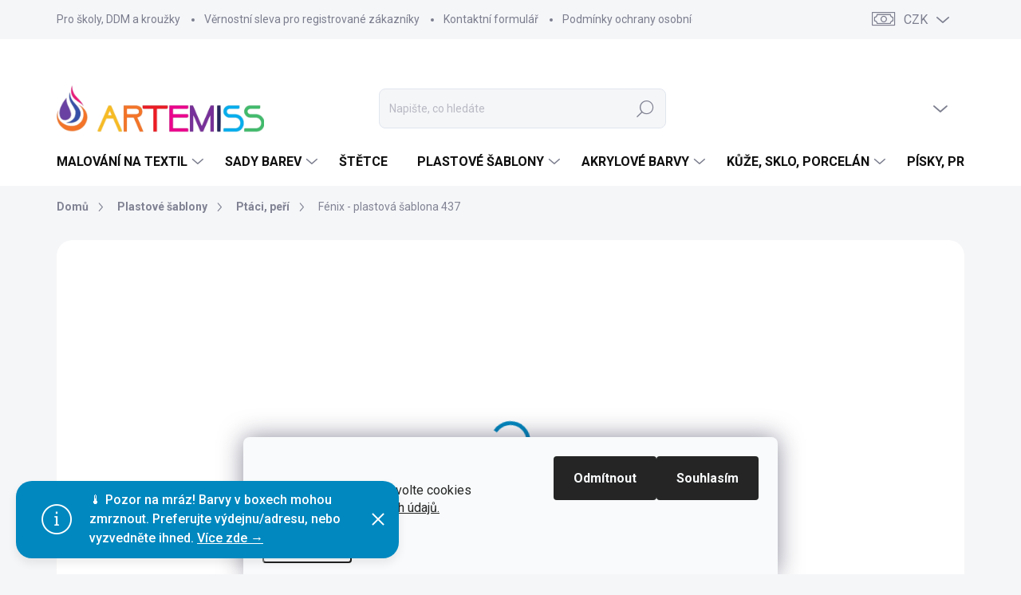

--- FILE ---
content_type: text/html; charset=utf-8
request_url: https://www.barvyartemiss.cz/ptaci--peri/fenix-plastova-sablona-437/
body_size: 41068
content:
        <!doctype html><html lang="cs" dir="ltr" class="header-background-light external-fonts-loaded"><head><meta charset="utf-8" /><meta name="viewport" content="width=device-width,initial-scale=1" /><title>Fénix - plastová šablona 437 - barvyartemiss.cz</title><link rel="preconnect" href="https://cdn.myshoptet.com" /><link rel="dns-prefetch" href="https://cdn.myshoptet.com" /><link rel="preload" href="https://cdn.myshoptet.com/prj/dist/master/cms/libs/jquery/jquery-1.11.3.min.js" as="script" /><script>
dataLayer = [];
dataLayer.push({'shoptet' : {
    "pageId": 1115,
    "pageType": "productDetail",
    "currency": "CZK",
    "currencyInfo": {
        "decimalSeparator": ",",
        "exchangeRate": 1,
        "priceDecimalPlaces": 0,
        "symbol": "K\u010d",
        "symbolLeft": 0,
        "thousandSeparator": " "
    },
    "language": "cs",
    "projectId": 242700,
    "product": {
        "id": 2976,
        "guid": "16ff870e-7793-11ed-9154-0cc47a6c9370",
        "hasVariants": true,
        "codes": [
            {
                "code": "C437"
            },
            {
                "code": "E437"
            }
        ],
        "name": "F\u00e9nix - plastov\u00e1 \u0161ablona 437",
        "appendix": "",
        "weight": 0,
        "manufacturer": "ARTEMISS",
        "manufacturerGuid": "1EF5332DC0C263829C0BDA0BA3DED3EE",
        "currentCategory": "\u0160ablony na tvo\u0159en\u00ed | \u0160ablony - Pt\u00e1ci, pe\u0159\u00ed",
        "currentCategoryGuid": "17c6aa4a-25d3-11eb-933a-002590dad85e",
        "defaultCategory": "\u0160ablony na tvo\u0159en\u00ed | \u0160ablony - Pt\u00e1ci, pe\u0159\u00ed",
        "defaultCategoryGuid": "17c6aa4a-25d3-11eb-933a-002590dad85e",
        "currency": "CZK",
        "priceWithVatMin": 87,
        "priceWithVatMax": 142
    },
    "stocks": [
        {
            "id": "ext",
            "title": "Sklad",
            "isDeliveryPoint": 0,
            "visibleOnEshop": 1
        }
    ],
    "cartInfo": {
        "id": null,
        "freeShipping": false,
        "freeShippingFrom": null,
        "leftToFreeGift": {
            "formattedPrice": "0 K\u010d",
            "priceLeft": 0
        },
        "freeGift": false,
        "leftToFreeShipping": {
            "priceLeft": null,
            "dependOnRegion": null,
            "formattedPrice": null
        },
        "discountCoupon": [],
        "getNoBillingShippingPrice": {
            "withoutVat": 0,
            "vat": 0,
            "withVat": 0
        },
        "cartItems": [],
        "taxMode": "ORDINARY"
    },
    "cart": [],
    "customer": {
        "priceRatio": 1,
        "priceListId": 1,
        "groupId": null,
        "registered": false,
        "mainAccount": false
    }
}});
dataLayer.push({'cookie_consent' : {
    "marketing": "denied",
    "analytics": "denied"
}});
document.addEventListener('DOMContentLoaded', function() {
    shoptet.consent.onAccept(function(agreements) {
        if (agreements.length == 0) {
            return;
        }
        dataLayer.push({
            'cookie_consent' : {
                'marketing' : (agreements.includes(shoptet.config.cookiesConsentOptPersonalisation)
                    ? 'granted' : 'denied'),
                'analytics': (agreements.includes(shoptet.config.cookiesConsentOptAnalytics)
                    ? 'granted' : 'denied')
            },
            'event': 'cookie_consent'
        });
    });
});
</script>

<!-- Google Tag Manager -->
<script>(function(w,d,s,l,i){w[l]=w[l]||[];w[l].push({'gtm.start':
new Date().getTime(),event:'gtm.js'});var f=d.getElementsByTagName(s)[0],
j=d.createElement(s),dl=l!='dataLayer'?'&l='+l:'';j.async=true;j.src=
'https://www.googletagmanager.com/gtm.js?id='+i+dl;f.parentNode.insertBefore(j,f);
})(window,document,'script','dataLayer','GTM-M8RTK2LS');</script>
<!-- End Google Tag Manager -->

<meta property="og:type" content="website"><meta property="og:site_name" content="barvyartemiss.cz"><meta property="og:url" content="https://www.barvyartemiss.cz/ptaci--peri/fenix-plastova-sablona-437/"><meta property="og:title" content="Fénix - plastová šablona 437 - barvyartemiss.cz"><meta name="author" content="barvyartemiss.cz"><meta name="web_author" content="Shoptet.cz"><meta name="dcterms.rightsHolder" content="www.barvyartemiss.cz"><meta name="robots" content="index,follow"><meta property="og:image" content="https://cdn.myshoptet.com/usr/www.barvyartemiss.cz/user/shop/big/2976_437-ce-fenix.jpg?64672108"><meta property="og:description" content="Fénix - plastová šablona 437. Plastová šablona se vyrábí z odolného materiálu a proto je můžete používat opakovaně. Jsou průhledné, takže přesně vidíte kam šablonu umisťujete. 
 "><meta name="description" content="Fénix - plastová šablona 437. Plastová šablona se vyrábí z odolného materiálu a proto je můžete používat opakovaně. Jsou průhledné, takže přesně vidíte kam šablonu umisťujete. 
 "><meta name="google-site-verification" content="f3f7df2f229c26bcefd0be0a5a246d12f253ca63"><meta property="product:price:amount" content="87"><meta property="product:price:currency" content="CZK"><style>:root {--color-primary: #0088bf;--color-primary-h: 197;--color-primary-s: 100%;--color-primary-l: 37%;--color-primary-hover: #0077a6;--color-primary-hover-h: 197;--color-primary-hover-s: 100%;--color-primary-hover-l: 33%;--color-secondary: #f1008d;--color-secondary-h: 325;--color-secondary-s: 100%;--color-secondary-l: 47%;--color-secondary-hover: #e0007b;--color-secondary-hover-h: 327;--color-secondary-hover-s: 100%;--color-secondary-hover-l: 44%;--color-tertiary: #dae8ef;--color-tertiary-h: 200;--color-tertiary-s: 40%;--color-tertiary-l: 90%;--color-tertiary-hover: #dae8ef;--color-tertiary-hover-h: 200;--color-tertiary-hover-s: 40%;--color-tertiary-hover-l: 90%;--color-header-background: #ffffff;--template-font: "sans-serif";--template-headings-font: "sans-serif";--header-background-url: none;--cookies-notice-background: #F8FAFB;--cookies-notice-color: #252525;--cookies-notice-button-hover: #27263f;--cookies-notice-link-hover: #3b3a5f;--templates-update-management-preview-mode-content: "Náhled aktualizací šablony je aktivní pro váš prohlížeč."}</style>
    <script>var shoptet = shoptet || {};</script>
    <script src="https://cdn.myshoptet.com/prj/dist/master/shop/dist/main-3g-header.js.05f199e7fd2450312de2.js"></script>
<!-- User include --><!-- service 1000(633) html code header -->
<link rel="stylesheet" href="https://cdn.myshoptet.com/usr/apollo.jakubtursky.sk/user/documents/assets/main.css?v=1769">

<noscript>
<style>
.before-carousel:before,
.before-carousel:after,
.products-block:after,
.products-block:before,
.p-detail-inner:before,
.p-detail-inner:after{
	display: none;
}

.products-block .product, .products-block .slider-group-products,
.next-to-carousel-banners .banner-wrapper,
.before-carousel .content-wrapper-in,
.p-detail-inner .p-detail-inner-header, .p-detail-inner #product-detail-form {
  opacity: 1;
}

body.type-category .content-wrapper-in,
body.type-manufacturer-detail .content-wrapper-in,
body.type-product .content-wrapper-in {
	visibility: visible!important;
}
</style>
</noscript>

<style>
@font-face {
  font-family: 'apollo';
  font-display: swap;
  src:  url('https://cdn.myshoptet.com/usr/apollo.jakubtursky.sk/user/documents/assets/iconfonts/icomoon.eot?v=107');
  src:  url('https://cdn.myshoptet.com/usr/apollo.jakubtursky.sk/user/documents/assets/iconfonts/icomoon.eot?v=107') format('embedded-opentype'),
    url('https://cdn.myshoptet.com/usr/apollo.jakubtursky.sk/user/documents/assets/iconfonts/icomoon.ttf?v=107') format('truetype'),
    url('https://cdn.myshoptet.com/usr/apollo.jakubtursky.sk/user/documents/assets/iconfonts/icomoon.woff?v=107') format('woff'),
    url('https://cdn.myshoptet.com/usr/apollo.jakubtursky.sk/user/documents/assets/iconfonts/icomoon.svg?v=107') format('svg');
  font-weight: normal;
  font-style: normal;
  font-display: block;
}
.top-navigation-bar .top-nav-button.top-nav-button-login.primary{
	display: none;
}
.basic-description>h3:first-child{
	display: none;
}
/*.header-info-banner-addon{
	background-color: black;
}*/
</style>

<style>
.not-working {
  background-color: rgba(0,0,0, 0.9);
  color: white;
  width: 100%;
  height: 100%;
  position: fixed;
  top: 0;
  left: 0;
  z-index: 9999999;
  text-align: center;
  padding: 50px;
  line-height: 1.6;
  font-size: 16px;
}
</style>

<!-- api 1694(1278) html code header -->
<script type="text/javascript" src="https://app.dekovacka.cz/thankyou.js" async defer></script>
<!-- api 2586(2087) html code header -->
<link rel="stylesheet" href="https://cdn.myshoptet.com/usr/api2.dklab.cz/user/documents/_doplnky/stavObjednavky/242700/6/242700_6.css" type="text/css" /><style>
        :root {
            --dklab-stav-objednavky-fs: 16px;
            --dklab-stav-objednavky-fs-smaller: 90%;  
        }
        </style>
<!-- service 1275(892) html code header -->
<link rel="stylesheet" href="https://cdn.myshoptet.com/usr/apollo.jakubtursky.sk/user/documents/assets/kategorie/main.css?v=15">
<!-- service 1603(1193) html code header -->
<style>
.mobile .p-thumbnail:not(.highlighted):hover::before {
    opacity: 0 !important;
}
</style>
<!-- project html code header -->
<style>
.top-category-addon .menu-content {
    background: white;
}
option[value="58"]{;background-color:#666;color:#fff;}
option[value="55"]{;background-color:#fffc9e;color:#000;}
option[value="61"]{;background-color:#000;color:#fff;}
option[value="67"]{;background-color:#cda37b;color:#000;}
option[value="70"]{;background-color:#97484b;color:#000;}
option[value="73"]{;background-color:#791e01;color:#000;}
option[value="76"]{;background-color:#3c0000;color:#fff;}
option[value="79"]{;background-color:#00949b;color:#000;}
option[value="82"]{;background-color:#00494f;color:#000;}
option[value="85"]{;background-color:#009241;color:#000;}
option[value="88"]{;background-color:#00552b;color:#000;}
option[value="91"]{;background-color:#274217;color:#000;}
option[value="94"]{;background-color:#8ac54b;color:#000;}
option[value="97"]{;background-color:#9b66ff;color:#000;}
option[value="100"]{;background-color:#521a73;color:#000;}
option[value="103"]{;background-color:#0093dd;color:#000;}
option[value="106"]{;background-color:#0000fe;color:#000;}
option[value="109"]{;background-color:#a61796;color:#000;}
option[value="112"]{;background-color:#e87884;color:#000;}
option[value="115"]{;background-color:#da251c;color:#000;}
option[value="118"]{;background-color:#8a211b;color:#000;}
option[value="121"]{;background-color:#9b0000;color:#000;}
option[value="124"]{;background-color:#e1127c;color:#000;}
option[value="127"]{;background-color:#c18c18;color:#000;}
option[value="130"]{;background-color:#fff500;color:#000;}
option[value="133"]{;background-color:#f8c300;color:#000;}
option[value="136"]{;background-color:#ea8a1c;color:#000;}
option[value="139"]{;background-color:#aea385;color:#000;}
option[value="142"]{;background-color:#925743;color:#000;}
option[value="145"]{;background-color:#c07719;color:#000;}
option[value="148"]{;background-color:#8e3310;color:#000;}
option[value="375"]{;background-color:#d7e126;color:#000;}
option[value="376"]{;background-color:#ea9344;color:#000;}
option[value="377"]{;background-color:#df401c;color:#000;}
option[value="378"]{;background-color:#fd160c;color:#000;}
option[value="379"]{;background-color:#fb3d8a;color:#000;}
option[value="380"]{;background-color:#8d387c;color:#000;}
option[value="381"]{;background-color:#2b8cd9;color:#000;}
option[value="382"]{;background-color:#2dcd32;color:#000;}
option[value="55"]{;background-color:#fffc9e;color:#000;}

@media(max-width:767px){
.products-inline>div:first-child{border-top-style:solid;}
.products-inline>div{width:50%;border:0.5px solid #cfcfcf;padding:15px;margin-bottom:0;}
.products-inline{display:flex;flex-wrap:wrap;}
}
</style>

<style>
.welcome .welcome__content{
align-items: center;
}
.welcome__right-panel img:first-child{
  max-width: 360px;
  margin: 0 auto;
  text-align: center;
  display: block;
}
#footer p {
  line-height: 2;
  color: #7c7e8f;
}

@media (max-width: 767px){
	.top-navigation-bar {
    background-color: #fff;
	}
}
.welcome .btn{
	margin-top: 0;
}

#footer p {
    line-height: 2;
    color: #7c7e8f;
  }

@media (max-width: 767px) and (min-width: 320px){
	.top-navigation-bar .site-name a img {
    max-height: 38px;
	}
}

@media (min-width: 768px) {
.is-header-fixed.is-header-hidden #header .site-name a img {
    max-height: 56px;
}
.p-info-headline .h1, .p-info-headline h1 {
   font-size: 30px;
}
.products-block.products .p .name {
   font-size: 18px;
}
    .welcome h1 {
      font-size: 40px;
      margin-bottom: 30px;
    }
    .welcome p {
      font-size: 16px;
      line-height: 1.8;
      margin-bottom: 30px;
    }
  }
  @media (min-width: 992px) {
    .welcome {
      padding: 40px 40px 40px 40px;
    }
  }
  
.body-banners img {
    width: 100%;
}
@media (min-width: 768px) {
.navigation-in ul li a {
  padding-left: 22px;
  padding-right: 25px;
}
.products-block .p-in-in {
    min-height: 69px;
}
  .navigation-buttons a[data-target="cart"]:hover {
    color: white;
  }
  .header-top .btn.cart-count:hover .cart-price {
    color: white;
  }
  .navigation-buttons .click-cart a:after {
    display: none;
  }
  .click-cart {
    background: var(--color-primary);
    border-radius: 8px;
  }
  .click-cart:hover {
    background: var(--color-primary-hover);
  }
  #header .cart-count {
    border-radius: 7px 7px 0 0;
  }
  .navigation-buttons a[data-target="cart"] {
    color: #fff;
  }
  .header-top .btn.cart-count:before {
    font-size: 26px;
  }
  .header-top .btn.cart-count:before {
    color: white !important;
  }
  .navigation-buttons {
    right: 0;
  }
  .cart-window-visible #header .click-cart {
    border-radius: 7px 7px 0 0;
  }
  .cart-window-visible #header .cart-count {
    background-color: transparent;
    border-radius: 7px 7px 0 0;
  }
  .cart-window-visible .btn.cart-count .cart-price {
    color: white;
  }
  .popup-widget {
    margin-left: -6px;
  }
}

@media (min-width: 992px) {
  .popup-widget.cart-widget {
    margin-left: 106px;
  }
}

@media (min-width: 1200px) {
  .popup-widget.cart-widget {
    margin-left: 209px;
  }
}

@media (min-width: 1440px) {
  .popup-widget.cart-widget {
    margin-left: 329px;
  }
}

  @media (min-width: 768px) {
    .top-navigation-bar .container > div.top-navigation-contacts {
      height: 45px;
    }
  }
  
  .benefitBanner__picture {
    height: 50px;
  }
  .benefitBanner__picture img {
    max-height: 50px;
        max-width: 55px;
  }
  .benefitBanner__picture img{
    mix-blend-mode: multiply;
  }
  
  @media (min-width: 992px) {
    .header-top {
      padding-top: 60px;
      padding-bottom: 10px;
    }

    .popup-widget.login-widget {
      top: 160px;
    }

    .popup-widget.cart-widget {
      top: 160px;
    }

    .admin-logged .popup-widget.login-widget {
      top: 185px;
    }

    .admin-logged .popup-widget.cart-widget {
      top: 185px;
    }
  }
  @media (max-width: 400px) and (min-width: 320px){
  	.top-navigation-bar .site-name a img {
    max-height: 25px;
		}
  }
  .top-navigation-bar .top-navigation-contacts a span{
    line-height: 1.2;
  }
  .contact-box ul li>span small,
  .navigation-in-bottom .top-navigation-contacts a span small,
  .top-navigation-bar .top-navigation-contacts a span small{
    display: block;
    font-size: 90%;
      text-align: left;
  }
</style>




<!-- /User include --><link rel="shortcut icon" href="/favicon.ico" type="image/x-icon" /><link rel="canonical" href="https://www.barvyartemiss.cz/ptaci--peri/fenix-plastova-sablona-437/" />    <script>
        var _hwq = _hwq || [];
        _hwq.push(['setKey', 'BF53C3D81FFEC52F86E5EFD357CCCE9F']);
        _hwq.push(['setTopPos', '40']);
        _hwq.push(['showWidget', '21']);
        (function() {
            var ho = document.createElement('script');
            ho.src = 'https://cz.im9.cz/direct/i/gjs.php?n=wdgt&sak=BF53C3D81FFEC52F86E5EFD357CCCE9F';
            var s = document.getElementsByTagName('script')[0]; s.parentNode.insertBefore(ho, s);
        })();
    </script>
<script>!function(){var t={9196:function(){!function(){var t=/\[object (Boolean|Number|String|Function|Array|Date|RegExp)\]/;function r(r){return null==r?String(r):(r=t.exec(Object.prototype.toString.call(Object(r))))?r[1].toLowerCase():"object"}function n(t,r){return Object.prototype.hasOwnProperty.call(Object(t),r)}function e(t){if(!t||"object"!=r(t)||t.nodeType||t==t.window)return!1;try{if(t.constructor&&!n(t,"constructor")&&!n(t.constructor.prototype,"isPrototypeOf"))return!1}catch(t){return!1}for(var e in t);return void 0===e||n(t,e)}function o(t,r,n){this.b=t,this.f=r||function(){},this.d=!1,this.a={},this.c=[],this.e=function(t){return{set:function(r,n){u(c(r,n),t.a)},get:function(r){return t.get(r)}}}(this),i(this,t,!n);var e=t.push,o=this;t.push=function(){var r=[].slice.call(arguments,0),n=e.apply(t,r);return i(o,r),n}}function i(t,n,o){for(t.c.push.apply(t.c,n);!1===t.d&&0<t.c.length;){if("array"==r(n=t.c.shift()))t:{var i=n,a=t.a;if("string"==r(i[0])){for(var f=i[0].split("."),s=f.pop(),p=(i=i.slice(1),0);p<f.length;p++){if(void 0===a[f[p]])break t;a=a[f[p]]}try{a[s].apply(a,i)}catch(t){}}}else if("function"==typeof n)try{n.call(t.e)}catch(t){}else{if(!e(n))continue;for(var l in n)u(c(l,n[l]),t.a)}o||(t.d=!0,t.f(t.a,n),t.d=!1)}}function c(t,r){for(var n={},e=n,o=t.split("."),i=0;i<o.length-1;i++)e=e[o[i]]={};return e[o[o.length-1]]=r,n}function u(t,o){for(var i in t)if(n(t,i)){var c=t[i];"array"==r(c)?("array"==r(o[i])||(o[i]=[]),u(c,o[i])):e(c)?(e(o[i])||(o[i]={}),u(c,o[i])):o[i]=c}}window.DataLayerHelper=o,o.prototype.get=function(t){var r=this.a;t=t.split(".");for(var n=0;n<t.length;n++){if(void 0===r[t[n]])return;r=r[t[n]]}return r},o.prototype.flatten=function(){this.b.splice(0,this.b.length),this.b[0]={},u(this.a,this.b[0])}}()}},r={};function n(e){var o=r[e];if(void 0!==o)return o.exports;var i=r[e]={exports:{}};return t[e](i,i.exports,n),i.exports}n.n=function(t){var r=t&&t.__esModule?function(){return t.default}:function(){return t};return n.d(r,{a:r}),r},n.d=function(t,r){for(var e in r)n.o(r,e)&&!n.o(t,e)&&Object.defineProperty(t,e,{enumerable:!0,get:r[e]})},n.o=function(t,r){return Object.prototype.hasOwnProperty.call(t,r)},function(){"use strict";n(9196)}()}();</script>    <!-- Global site tag (gtag.js) - Google Analytics -->
    <script async src="https://www.googletagmanager.com/gtag/js?id=G-TK87VXE07F"></script>
    <script>
        
        window.dataLayer = window.dataLayer || [];
        function gtag(){dataLayer.push(arguments);}
        

                    console.debug('default consent data');

            gtag('consent', 'default', {"ad_storage":"denied","analytics_storage":"denied","ad_user_data":"denied","ad_personalization":"denied","wait_for_update":500});
            dataLayer.push({
                'event': 'default_consent'
            });
        
        gtag('js', new Date());

        
                gtag('config', 'G-TK87VXE07F', {"groups":"GA4","send_page_view":false,"content_group":"productDetail","currency":"CZK","page_language":"cs"});
        
                gtag('config', 'AW-850893192', {"allow_enhanced_conversions":true});
        
        
        
        
        
                    gtag('event', 'page_view', {"send_to":"GA4","page_language":"cs","content_group":"productDetail","currency":"CZK"});
        
                gtag('set', 'currency', 'CZK');

        gtag('event', 'view_item', {
            "send_to": "UA",
            "items": [
                {
                    "id": "C437",
                    "name": "F\u00e9nix - plastov\u00e1 \u0161ablona 437",
                    "category": "\u0160ablony na tvo\u0159en\u00ed \/ \u0160ablony - Pt\u00e1ci, pe\u0159\u00ed",
                                        "brand": "ARTEMISS",
                                                            "variant": "Rozm\u011br: C 14,5x14,5cm",
                                        "price": 72
                }
            ]
        });
        
        
        
        
        
                    gtag('event', 'view_item', {"send_to":"GA4","page_language":"cs","content_group":"productDetail","value":72,"currency":"CZK","items":[{"item_id":"C437","item_name":"F\u00e9nix - plastov\u00e1 \u0161ablona 437","item_brand":"ARTEMISS","item_category":"\u0160ablony na tvo\u0159en\u00ed","item_category2":"\u0160ablony - Pt\u00e1ci, pe\u0159\u00ed","item_variant":"C437~Rozm\u011br: C 14,5x14,5cm","price":72,"quantity":1,"index":0}]});
        
        
        
        
        
        
        
        document.addEventListener('DOMContentLoaded', function() {
            if (typeof shoptet.tracking !== 'undefined') {
                for (var id in shoptet.tracking.bannersList) {
                    gtag('event', 'view_promotion', {
                        "send_to": "UA",
                        "promotions": [
                            {
                                "id": shoptet.tracking.bannersList[id].id,
                                "name": shoptet.tracking.bannersList[id].name,
                                "position": shoptet.tracking.bannersList[id].position
                            }
                        ]
                    });
                }
            }

            shoptet.consent.onAccept(function(agreements) {
                if (agreements.length !== 0) {
                    console.debug('gtag consent accept');
                    var gtagConsentPayload =  {
                        'ad_storage': agreements.includes(shoptet.config.cookiesConsentOptPersonalisation)
                            ? 'granted' : 'denied',
                        'analytics_storage': agreements.includes(shoptet.config.cookiesConsentOptAnalytics)
                            ? 'granted' : 'denied',
                                                                                                'ad_user_data': agreements.includes(shoptet.config.cookiesConsentOptPersonalisation)
                            ? 'granted' : 'denied',
                        'ad_personalization': agreements.includes(shoptet.config.cookiesConsentOptPersonalisation)
                            ? 'granted' : 'denied',
                        };
                    console.debug('update consent data', gtagConsentPayload);
                    gtag('consent', 'update', gtagConsentPayload);
                    dataLayer.push(
                        { 'event': 'update_consent' }
                    );
                }
            });
        });
    </script>
<script>
    (function(t, r, a, c, k, i, n, g) { t['ROIDataObject'] = k;
    t[k]=t[k]||function(){ (t[k].q=t[k].q||[]).push(arguments) },t[k].c=i;n=r.createElement(a),
    g=r.getElementsByTagName(a)[0];n.async=1;n.src=c;g.parentNode.insertBefore(n,g)
    })(window, document, 'script', '//www.heureka.cz/ocm/sdk.js?source=shoptet&version=2&page=product_detail', 'heureka', 'cz');

    heureka('set_user_consent', 0);
</script>
</head><body class="desktop id-1115 in-ptaci--peri template-11 type-product type-detail one-column-body columns-mobile-2 columns-1 blank-mode blank-mode-css ums_forms_redesign--off ums_a11y_category_page--on ums_discussion_rating_forms--off ums_flags_display_unification--on ums_a11y_login--on mobile-header-version-0">
        <div id="fb-root"></div>
        <script>
            window.fbAsyncInit = function() {
                FB.init({
//                    appId            : 'your-app-id',
                    autoLogAppEvents : true,
                    xfbml            : true,
                    version          : 'v19.0'
                });
            };
        </script>
        <script async defer crossorigin="anonymous" src="https://connect.facebook.net/cs_CZ/sdk.js"></script>
<!-- Google Tag Manager (noscript) -->
<noscript><iframe src="https://www.googletagmanager.com/ns.html?id=GTM-M8RTK2LS"
height="0" width="0" style="display:none;visibility:hidden"></iframe></noscript>
<!-- End Google Tag Manager (noscript) -->

    <div class="siteCookies siteCookies--bottom siteCookies--light js-siteCookies" role="dialog" data-testid="cookiesPopup" data-nosnippet>
        <div class="siteCookies__form">
            <div class="siteCookies__content">
                <div class="siteCookies__text">
                    <pre></pre>
Pro lepší nakupování povolte cookies<br /><a href="http://www.barvyartemiss.cz/podminky-ochrany-osobnich-udaju/">Zásady ochrany osobních údajů</a><a href="http://www.barvyartemiss.cz/podminky-ochrany-osobnich-udaju/" target="\">.</a>
                </div>
                <p class="siteCookies__links">
                    <button class="siteCookies__link js-cookies-settings" aria-label="Nastavení cookies" data-testid="cookiesSettings">Nastavení</button>
                </p>
            </div>
            <div class="siteCookies__buttonWrap">
                                    <button class="siteCookies__button js-cookiesConsentSubmit" value="reject" aria-label="Odmítnout cookies" data-testid="buttonCookiesReject">Odmítnout</button>
                                <button class="siteCookies__button js-cookiesConsentSubmit" value="all" aria-label="Přijmout cookies" data-testid="buttonCookiesAccept">Souhlasím</button>
            </div>
        </div>
        <script>
            document.addEventListener("DOMContentLoaded", () => {
                const siteCookies = document.querySelector('.js-siteCookies');
                document.addEventListener("scroll", shoptet.common.throttle(() => {
                    const st = document.documentElement.scrollTop;
                    if (st > 1) {
                        siteCookies.classList.add('siteCookies--scrolled');
                    } else {
                        siteCookies.classList.remove('siteCookies--scrolled');
                    }
                }, 100));
            });
        </script>
    </div>
<a href="#content" class="skip-link sr-only">Přejít na obsah</a><div class="overall-wrapper"><div class="site-msg information"><div class="container"><div class="text">🌡️ Pozor na mráz! Barvy v boxech mohou zmrznout. Preferujte výdejnu/adresu, nebo vyzvedněte ihned. <a href="/doprava-v-dobe-nocnich-mrazu/" style="color: white; text-decoration: underline;">Více zde →</a></div><div class="close js-close-information-msg"></div></div></div><div class="user-action"><div class="container">
    <div class="user-action-in">
                    <div id="login" class="user-action-login popup-widget login-widget" role="dialog" aria-labelledby="loginHeading">
        <div class="popup-widget-inner">
                            <h2 id="loginHeading">Přihlášení k vašemu účtu</h2><div id="customerLogin"><form action="/action/Customer/Login/" method="post" id="formLoginIncluded" class="csrf-enabled formLogin" data-testid="formLogin"><input type="hidden" name="referer" value="" /><div class="form-group"><div class="input-wrapper email js-validated-element-wrapper no-label"><input type="email" name="email" class="form-control" autofocus placeholder="E-mailová adresa (např. jan@novak.cz)" data-testid="inputEmail" autocomplete="email" required /></div></div><div class="form-group"><div class="input-wrapper password js-validated-element-wrapper no-label"><input type="password" name="password" class="form-control" placeholder="Heslo" data-testid="inputPassword" autocomplete="current-password" required /><span class="no-display">Nemůžete vyplnit toto pole</span><input type="text" name="surname" value="" class="no-display" /></div></div><div class="form-group"><div class="login-wrapper"><button type="submit" class="btn btn-secondary btn-text btn-login" data-testid="buttonSubmit">Přihlásit se</button><div class="password-helper"><a href="/registrace/" data-testid="signup" rel="nofollow">Nová registrace</a><a href="/klient/zapomenute-heslo/" rel="nofollow">Zapomenuté heslo</a></div></div></div><div class="social-login-buttons"><div class="social-login-buttons-divider"><span>nebo</span></div><div class="form-group"><a href="/action/Social/login/?provider=Google" class="login-btn google" rel="nofollow"><span class="login-google-icon"></span><strong>Přihlásit se přes Google</strong></a></div><div class="form-group"><a href="/action/Social/login/?provider=Seznam" class="login-btn seznam" rel="nofollow"><span class="login-seznam-icon"></span><strong>Přihlásit se přes Seznam</strong></a></div></div></form>
</div>                    </div>
    </div>

                            <div id="cart-widget" class="user-action-cart popup-widget cart-widget loader-wrapper" data-testid="popupCartWidget" role="dialog" aria-hidden="true">
    <div class="popup-widget-inner cart-widget-inner place-cart-here">
        <div class="loader-overlay">
            <div class="loader"></div>
        </div>
    </div>

    <div class="cart-widget-button">
        <a href="/kosik/" class="btn btn-conversion" id="continue-order-button" rel="nofollow" data-testid="buttonNextStep">Pokračovat do košíku</a>
    </div>
</div>
            </div>
</div>
</div><div class="top-navigation-bar" data-testid="topNavigationBar">

    <div class="container">

        <div class="top-navigation-contacts">
            <strong>Zákaznická podpora:</strong><a href="tel:+420734654985" class="project-phone" aria-label="Zavolat na +420734654985" data-testid="contactboxPhone"><span>+420 734654985</span></a><a href="mailto:info@barvyartemiss.cz" class="project-email" data-testid="contactboxEmail"><span>info@barvyartemiss.cz</span></a>        </div>

                            <div class="top-navigation-menu">
                <div class="top-navigation-menu-trigger"></div>
                <ul class="top-navigation-bar-menu">
                                            <li class="top-navigation-menu-item-1278">
                            <a href="/vyhody-registrace-pro-skoly-a-dalsi-organizace/">Pro školy, DDM a kroužky</a>
                        </li>
                                            <li class="top-navigation-menu-item-1209">
                            <a href="/vernostni-sleva-pro-registrovane-zakazniky/">Věrnostní sleva pro registrované zákazníky</a>
                        </li>
                                            <li class="top-navigation-menu-item-1242">
                            <a href="/kontaktni-formular/">Kontaktní formulář</a>
                        </li>
                                            <li class="top-navigation-menu-item-691">
                            <a href="/podminky-ochrany-osobnich-udaju/">Podmínky ochrany osobních údajů </a>
                        </li>
                                            <li class="top-navigation-menu-item-948">
                            <a href="/obchodni-podminky-barvyartemiss-cz--s-r-o/">VŠEOBECNÉ OBCHODNÍ PODMÍNKY</a>
                        </li>
                                            <li class="top-navigation-menu-item-885">
                            <a href="/velkoobchod/">Vstup do velkoobchodu</a>
                        </li>
                                            <li class="top-navigation-menu-item-999">
                            <a href="/doprava-a-platby/">Doprava a platba</a>
                        </li>
                                            <li class="top-navigation-menu-item-external-109">
                            <a href="https://www.barvyartemiss.cz/user/documents/upload/FormularProUplatneniReklamace.odt">Formulář pro reklamaci</a>
                        </li>
                                            <li class="top-navigation-menu-item-882">
                            <a href="/formular-pro-odstoupeni-od-smlouvy/">Formulář pro odstoupení od smlouvy</a>
                        </li>
                                    </ul>
                <ul class="top-navigation-bar-menu-helper"></ul>
            </div>
        
        <div class="top-navigation-tools">
            <div class="responsive-tools">
                <a href="#" class="toggle-window" data-target="search" aria-label="Hledat" data-testid="linkSearchIcon"></a>
                                                            <a href="#" class="toggle-window" data-target="login"></a>
                                                    <a href="#" class="toggle-window" data-target="navigation" aria-label="Menu" data-testid="hamburgerMenu"></a>
            </div>
                <div class="dropdown">
        <span>Ceny v:</span>
        <button id="topNavigationDropdown" type="button" data-toggle="dropdown" aria-haspopup="true" aria-expanded="false">
            CZK
            <span class="caret"></span>
        </button>
        <ul class="dropdown-menu" aria-labelledby="topNavigationDropdown"><li><a href="/action/Currency/changeCurrency/?currencyCode=CZK" rel="nofollow">CZK</a></li><li><a href="/action/Currency/changeCurrency/?currencyCode=EUR" rel="nofollow">EUR</a></li></ul>
    </div>
            <button class="top-nav-button top-nav-button-login toggle-window" type="button" data-target="login" aria-haspopup="dialog" aria-controls="login" aria-expanded="false" data-testid="signin"><span>Přihlášení</span></button>        </div>

    </div>

</div>
<header id="header"><div class="container navigation-wrapper">
    <div class="header-top">
        <div class="site-name-wrapper">
            <div class="site-name"><a href="/" data-testid="linkWebsiteLogo"><img src="https://cdn.myshoptet.com/usr/www.barvyartemiss.cz/user/logos/artemiss_logo_(200_x_46_px)-3.png" alt="barvyartemiss.cz" fetchpriority="low" /></a></div>        </div>
        <div class="search" itemscope itemtype="https://schema.org/WebSite">
            <meta itemprop="headline" content="Šablony - Ptáci, peří"/><meta itemprop="url" content="https://www.barvyartemiss.cz"/><meta itemprop="text" content="Fénix - plastová šablona 437. Plastová šablona se vyrábí z odolného materiálu a proto je můžete používat opakovaně. Jsou průhledné, takže přesně vidíte kam šablonu umisťujete. "/>            <form action="/action/ProductSearch/prepareString/" method="post"
    id="formSearchForm" class="search-form compact-form js-search-main"
    itemprop="potentialAction" itemscope itemtype="https://schema.org/SearchAction" data-testid="searchForm">
    <fieldset>
        <meta itemprop="target"
            content="https://www.barvyartemiss.cz/vyhledavani/?string={string}"/>
        <input type="hidden" name="language" value="cs"/>
        
            
<input
    type="search"
    name="string"
        class="query-input form-control search-input js-search-input"
    placeholder="Napište, co hledáte"
    autocomplete="off"
    required
    itemprop="query-input"
    aria-label="Vyhledávání"
    data-testid="searchInput"
>
            <button type="submit" class="btn btn-default" data-testid="searchBtn">Hledat</button>
        
    </fieldset>
</form>
        </div>
        <div class="navigation-buttons">
                
    <a href="/kosik/" class="btn btn-icon toggle-window cart-count" data-target="cart" data-hover="true" data-redirect="true" data-testid="headerCart" rel="nofollow" aria-haspopup="dialog" aria-expanded="false" aria-controls="cart-widget">
        
                <span class="sr-only">Nákupní košík</span>
        
            <span class="cart-price visible-lg-inline-block" data-testid="headerCartPrice">
                                    Prázdný košík                            </span>
        
    
            </a>
        </div>
    </div>
    <nav id="navigation" aria-label="Hlavní menu" data-collapsible="true"><div class="navigation-in menu"><ul class="menu-level-1" role="menubar" data-testid="headerMenuItems"><li class="menu-item-694 ext" role="none"><a href="/barvy-na-textil/" data-testid="headerMenuItem" role="menuitem" aria-haspopup="true" aria-expanded="false"><b>Malování na textil</b><span class="submenu-arrow"></span></a><ul class="menu-level-2" aria-label="Malování na textil" tabindex="-1" role="menu"><li class="menu-item-772" role="none"><a href="/barvy-na-textil-2/" class="menu-image" data-testid="headerMenuItem" tabindex="-1" aria-hidden="true"><img src="data:image/svg+xml,%3Csvg%20width%3D%22140%22%20height%3D%22100%22%20xmlns%3D%22http%3A%2F%2Fwww.w3.org%2F2000%2Fsvg%22%3E%3C%2Fsvg%3E" alt="" aria-hidden="true" width="140" height="100"  data-src="https://cdn.myshoptet.com/usr/www.barvyartemiss.cz/user/categories/thumb/textil_neon_artemiss_skupina.jpg" fetchpriority="low" /></a><div><a href="/barvy-na-textil-2/" data-testid="headerMenuItem" role="menuitem"><span>Barvy na textil</span></a>
                        </div></li><li class="menu-item-736" role="none"><a href="/batikovani/" class="menu-image" data-testid="headerMenuItem" tabindex="-1" aria-hidden="true"><img src="data:image/svg+xml,%3Csvg%20width%3D%22140%22%20height%3D%22100%22%20xmlns%3D%22http%3A%2F%2Fwww.w3.org%2F2000%2Fsvg%22%3E%3C%2Fsvg%3E" alt="" aria-hidden="true" width="140" height="100"  data-src="https://cdn.myshoptet.com/usr/www.barvyartemiss.cz/user/categories/thumb/batikovac___ob__.jpg" fetchpriority="low" /></a><div><a href="/batikovani/" data-testid="headerMenuItem" role="menuitem"><span>Batikovací barvy </span></a>
                        </div></li><li class="menu-item-1265" role="none"><a href="/textilni-spreje/" class="menu-image" data-testid="headerMenuItem" tabindex="-1" aria-hidden="true"><img src="data:image/svg+xml,%3Csvg%20width%3D%22140%22%20height%3D%22100%22%20xmlns%3D%22http%3A%2F%2Fwww.w3.org%2F2000%2Fsvg%22%3E%3C%2Fsvg%3E" alt="" aria-hidden="true" width="140" height="100"  data-src="https://cdn.myshoptet.com/usr/www.barvyartemiss.cz/user/categories/thumb/skupina_sprej__-removebg_kategorie.jpg" fetchpriority="low" /></a><div><a href="/textilni-spreje/" data-testid="headerMenuItem" role="menuitem"><span>Spreje a hedvábí</span></a>
                        </div></li><li class="menu-item-781" role="none"><a href="/svitici-a-3d-barvy-na-textil/" class="menu-image" data-testid="headerMenuItem" tabindex="-1" aria-hidden="true"><img src="data:image/svg+xml,%3Csvg%20width%3D%22140%22%20height%3D%22100%22%20xmlns%3D%22http%3A%2F%2Fwww.w3.org%2F2000%2Fsvg%22%3E%3C%2Fsvg%3E" alt="" aria-hidden="true" width="140" height="100"  data-src="https://cdn.myshoptet.com/usr/www.barvyartemiss.cz/user/categories/thumb/sv__t__c___na_textil_-_skupina.jpg" fetchpriority="low" /></a><div><a href="/svitici-a-3d-barvy-na-textil/" data-testid="headerMenuItem" role="menuitem"><span>Speciální efektové barvy na textil</span></a>
                        </div></li><li class="menu-item-797" role="none"><a href="/sady-barev-na-textil/" class="menu-image" data-testid="headerMenuItem" tabindex="-1" aria-hidden="true"><img src="data:image/svg+xml,%3Csvg%20width%3D%22140%22%20height%3D%22100%22%20xmlns%3D%22http%3A%2F%2Fwww.w3.org%2F2000%2Fsvg%22%3E%3C%2Fsvg%3E" alt="" aria-hidden="true" width="140" height="100"  data-src="https://cdn.myshoptet.com/usr/www.barvyartemiss.cz/user/categories/thumb/pro_honzu.jpg" fetchpriority="low" /></a><div><a href="/sady-barev-na-textil/" data-testid="headerMenuItem" role="menuitem"><span>Sady barev na textil</span></a>
                        </div></li><li class="menu-item-821" role="none"><a href="/artex-textilni-tuzidlo/" class="menu-image" data-testid="headerMenuItem" tabindex="-1" aria-hidden="true"><img src="data:image/svg+xml,%3Csvg%20width%3D%22140%22%20height%3D%22100%22%20xmlns%3D%22http%3A%2F%2Fwww.w3.org%2F2000%2Fsvg%22%3E%3C%2Fsvg%3E" alt="" aria-hidden="true" width="140" height="100"  data-src="https://cdn.myshoptet.com/usr/www.barvyartemiss.cz/user/categories/thumb/artex_1000g.jpg" fetchpriority="low" /></a><div><a href="/artex-textilni-tuzidlo/" data-testid="headerMenuItem" role="menuitem"><span>Artex - textilní tužidlo</span></a>
                        </div></li><li class="menu-item-794" role="none"><a href="/pomocne-pripravky/" class="menu-image" data-testid="headerMenuItem" tabindex="-1" aria-hidden="true"><img src="data:image/svg+xml,%3Csvg%20width%3D%22140%22%20height%3D%22100%22%20xmlns%3D%22http%3A%2F%2Fwww.w3.org%2F2000%2Fsvg%22%3E%3C%2Fsvg%3E" alt="" aria-hidden="true" width="140" height="100"  data-src="https://cdn.myshoptet.com/usr/www.barvyartemiss.cz/user/categories/thumb/1-30.jpg" fetchpriority="low" /></a><div><a href="/pomocne-pripravky/" data-testid="headerMenuItem" role="menuitem"><span>Zahušťovadla a ředidla na textilní barvy</span></a>
                        </div></li><li class="menu-item-1328" role="none"><a href="/fixy-a-tuzky-na-textil/" class="menu-image" data-testid="headerMenuItem" tabindex="-1" aria-hidden="true"><img src="data:image/svg+xml,%3Csvg%20width%3D%22140%22%20height%3D%22100%22%20xmlns%3D%22http%3A%2F%2Fwww.w3.org%2F2000%2Fsvg%22%3E%3C%2Fsvg%3E" alt="" aria-hidden="true" width="140" height="100"  data-src="https://cdn.myshoptet.com/usr/www.barvyartemiss.cz/user/categories/thumb/90719_kreul_textilmarker_medium_junior_5erset_1_rgb.jpg" fetchpriority="low" /></a><div><a href="/fixy-a-tuzky-na-textil/" data-testid="headerMenuItem" role="menuitem"><span>Fixy a tužky</span></a>
                        </div></li></ul></li>
<li class="menu-item-993 ext" role="none"><a href="/sady-barev/" data-testid="headerMenuItem" role="menuitem" aria-haspopup="true" aria-expanded="false"><b>Sady barev</b><span class="submenu-arrow"></span></a><ul class="menu-level-2" aria-label="Sady barev" tabindex="-1" role="menu"><li class="menu-item-1139" role="none"><a href="/textilky/" class="menu-image" data-testid="headerMenuItem" tabindex="-1" aria-hidden="true"><img src="data:image/svg+xml,%3Csvg%20width%3D%22140%22%20height%3D%22100%22%20xmlns%3D%22http%3A%2F%2Fwww.w3.org%2F2000%2Fsvg%22%3E%3C%2Fsvg%3E" alt="" aria-hidden="true" width="140" height="100"  data-src="https://cdn.myshoptet.com/usr/www.barvyartemiss.cz/user/categories/thumb/sady_barev-removebg--1.jpg" fetchpriority="low" /></a><div><a href="/textilky/" data-testid="headerMenuItem" role="menuitem"><span>Sady barev na textil</span></a>
                        </div></li><li class="menu-item-1136" role="none"><a href="/akrylky/" class="menu-image" data-testid="headerMenuItem" tabindex="-1" aria-hidden="true"><img src="data:image/svg+xml,%3Csvg%20width%3D%22140%22%20height%3D%22100%22%20xmlns%3D%22http%3A%2F%2Fwww.w3.org%2F2000%2Fsvg%22%3E%3C%2Fsvg%3E" alt="" aria-hidden="true" width="140" height="100"  data-src="https://cdn.myshoptet.com/usr/www.barvyartemiss.cz/user/categories/thumb/univerz__ln___akryl__tov___barva-_leskl__.jpg" fetchpriority="low" /></a><div><a href="/akrylky/" data-testid="headerMenuItem" role="menuitem"><span>Akrylové sady</span></a>
                        </div></li><li class="menu-item-1145" role="none"><a href="/na-kuze/" class="menu-image" data-testid="headerMenuItem" tabindex="-1" aria-hidden="true"><img src="data:image/svg+xml,%3Csvg%20width%3D%22140%22%20height%3D%22100%22%20xmlns%3D%22http%3A%2F%2Fwww.w3.org%2F2000%2Fsvg%22%3E%3C%2Fsvg%3E" alt="" aria-hidden="true" width="140" height="100"  data-src="https://cdn.myshoptet.com/usr/www.barvyartemiss.cz/user/categories/thumb/barva_na_k____i_-_hn__d___odst__ny_gumovan__.jpg" fetchpriority="low" /></a><div><a href="/na-kuze/" data-testid="headerMenuItem" role="menuitem"><span>Na kůži a koženku</span></a>
                        </div></li><li class="menu-item-1148" role="none"><a href="/na-sklo-a-porcelan/" class="menu-image" data-testid="headerMenuItem" tabindex="-1" aria-hidden="true"><img src="data:image/svg+xml,%3Csvg%20width%3D%22140%22%20height%3D%22100%22%20xmlns%3D%22http%3A%2F%2Fwww.w3.org%2F2000%2Fsvg%22%3E%3C%2Fsvg%3E" alt="" aria-hidden="true" width="140" height="100"  data-src="https://cdn.myshoptet.com/usr/www.barvyartemiss.cz/user/categories/thumb/1067-1_sada-barev-na-sklo.jpg" fetchpriority="low" /></a><div><a href="/na-sklo-a-porcelan/" data-testid="headerMenuItem" role="menuitem"><span>Na sklo a porcelán</span></a>
                        </div></li><li class="menu-item-1151" role="none"><a href="/ostatni-sady/" class="menu-image" data-testid="headerMenuItem" tabindex="-1" aria-hidden="true"><img src="data:image/svg+xml,%3Csvg%20width%3D%22140%22%20height%3D%22100%22%20xmlns%3D%22http%3A%2F%2Fwww.w3.org%2F2000%2Fsvg%22%3E%3C%2Fsvg%3E" alt="" aria-hidden="true" width="140" height="100"  data-src="https://cdn.myshoptet.com/usr/www.barvyartemiss.cz/user/categories/thumb/sada_tu____.png" fetchpriority="low" /></a><div><a href="/ostatni-sady/" data-testid="headerMenuItem" role="menuitem"><span>a další...</span></a>
                        </div></li></ul></li>
<li class="menu-item-1273" role="none"><a href="/stetce/" data-testid="headerMenuItem" role="menuitem" aria-expanded="false"><b>Štětce</b></a></li>
<li class="menu-item-733 ext" role="none"><a href="/plastove-sablony/" data-testid="headerMenuItem" role="menuitem" aria-haspopup="true" aria-expanded="false"><b>Plastové šablony</b><span class="submenu-arrow"></span></a><ul class="menu-level-2" aria-label="Plastové šablony" tabindex="-1" role="menu"><li class="menu-item-966" role="none"><a href="/sablony-vanoce-andilci/" class="menu-image" data-testid="headerMenuItem" tabindex="-1" aria-hidden="true"><img src="data:image/svg+xml,%3Csvg%20width%3D%22140%22%20height%3D%22100%22%20xmlns%3D%22http%3A%2F%2Fwww.w3.org%2F2000%2Fsvg%22%3E%3C%2Fsvg%3E" alt="" aria-hidden="true" width="140" height="100"  data-src="https://cdn.myshoptet.com/usr/www.barvyartemiss.cz/user/categories/thumb/zvonky.jpg" fetchpriority="low" /></a><div><a href="/sablony-vanoce-andilci/" data-testid="headerMenuItem" role="menuitem"><span>Vánoce,  andílci</span></a>
                        </div></li><li class="menu-item-1224" role="none"><a href="/skladane-sablony/" class="menu-image" data-testid="headerMenuItem" tabindex="-1" aria-hidden="true"><img src="data:image/svg+xml,%3Csvg%20width%3D%22140%22%20height%3D%22100%22%20xmlns%3D%22http%3A%2F%2Fwww.w3.org%2F2000%2Fsvg%22%3E%3C%2Fsvg%3E" alt="" aria-hidden="true" width="140" height="100"  data-src="https://cdn.myshoptet.com/usr/www.barvyartemiss.cz/user/categories/thumb/pl__tno_sk____tek.jpg" fetchpriority="low" /></a><div><a href="/skladane-sablony/" data-testid="headerMenuItem" role="menuitem"><span>Skládané šablony</span></a>
                        </div></li><li class="menu-item-960" role="none"><a href="/sablony-mandaly--ornamenty/" class="menu-image" data-testid="headerMenuItem" tabindex="-1" aria-hidden="true"><img src="data:image/svg+xml,%3Csvg%20width%3D%22140%22%20height%3D%22100%22%20xmlns%3D%22http%3A%2F%2Fwww.w3.org%2F2000%2Fsvg%22%3E%3C%2Fsvg%3E" alt="" aria-hidden="true" width="140" height="100"  data-src="https://cdn.myshoptet.com/usr/www.barvyartemiss.cz/user/categories/thumb/950_mandala-plastova-sablona-262.jpg" fetchpriority="low" /></a><div><a href="/sablony-mandaly--ornamenty/" data-testid="headerMenuItem" role="menuitem"><span>Mandaly, ornamenty </span></a>
                        </div></li><li class="menu-item-1191" role="none"><a href="/pohadkove-postavy-a-zvirata/" class="menu-image" data-testid="headerMenuItem" tabindex="-1" aria-hidden="true"><img src="data:image/svg+xml,%3Csvg%20width%3D%22140%22%20height%3D%22100%22%20xmlns%3D%22http%3A%2F%2Fwww.w3.org%2F2000%2Fsvg%22%3E%3C%2Fsvg%3E" alt="" aria-hidden="true" width="140" height="100"  data-src="https://cdn.myshoptet.com/usr/www.barvyartemiss.cz/user/categories/thumb/bd360-jednoro__ec.jpg" fetchpriority="low" /></a><div><a href="/pohadkove-postavy-a-zvirata/" data-testid="headerMenuItem" role="menuitem"><span>Pohádkové postavy a zvířata</span></a>
                        </div></li><li class="menu-item-1236" role="none"><a href="/sablony-hracky/" class="menu-image" data-testid="headerMenuItem" tabindex="-1" aria-hidden="true"><img src="data:image/svg+xml,%3Csvg%20width%3D%22140%22%20height%3D%22100%22%20xmlns%3D%22http%3A%2F%2Fwww.w3.org%2F2000%2Fsvg%22%3E%3C%2Fsvg%3E" alt="" aria-hidden="true" width="140" height="100"  data-src="https://cdn.myshoptet.com/usr/www.barvyartemiss.cz/user/categories/thumb/382_bd_balonky.jpg" fetchpriority="low" /></a><div><a href="/sablony-hracky/" data-testid="headerMenuItem" role="menuitem"><span>Hračky</span></a>
                        </div></li><li class="menu-item-1227" role="none"><a href="/sablony-jidlo-a-piti/" class="menu-image" data-testid="headerMenuItem" tabindex="-1" aria-hidden="true"><img src="data:image/svg+xml,%3Csvg%20width%3D%22140%22%20height%3D%22100%22%20xmlns%3D%22http%3A%2F%2Fwww.w3.org%2F2000%2Fsvg%22%3E%3C%2Fsvg%3E" alt="" aria-hidden="true" width="140" height="100"  data-src="https://cdn.myshoptet.com/usr/www.barvyartemiss.cz/user/categories/thumb/385_bd_pivo.jpg" fetchpriority="low" /></a><div><a href="/sablony-jidlo-a-piti/" data-testid="headerMenuItem" role="menuitem"><span>Jídlo a pití</span></a>
                        </div></li><li class="menu-item-1293" role="none"><a href="/sablony-sady-sablon/" class="menu-image" data-testid="headerMenuItem" tabindex="-1" aria-hidden="true"><img src="data:image/svg+xml,%3Csvg%20width%3D%22140%22%20height%3D%22100%22%20xmlns%3D%22http%3A%2F%2Fwww.w3.org%2F2000%2Fsvg%22%3E%3C%2Fsvg%3E" alt="" aria-hidden="true" width="140" height="100"  data-src="https://cdn.myshoptet.com/usr/www.barvyartemiss.cz/user/categories/thumb/506.jpg" fetchpriority="low" /></a><div><a href="/sablony-sady-sablon/" data-testid="headerMenuItem" role="menuitem"><span>Šablony - Sady šablon</span></a>
                        </div></li><li class="menu-item-1188" role="none"><a href="/sablony-kocky/" class="menu-image" data-testid="headerMenuItem" tabindex="-1" aria-hidden="true"><img src="data:image/svg+xml,%3Csvg%20width%3D%22140%22%20height%3D%22100%22%20xmlns%3D%22http%3A%2F%2Fwww.w3.org%2F2000%2Fsvg%22%3E%3C%2Fsvg%3E" alt="" aria-hidden="true" width="140" height="100"  data-src="https://cdn.myshoptet.com/usr/www.barvyartemiss.cz/user/categories/thumb/bd355-ko__ka.jpg" fetchpriority="low" /></a><div><a href="/sablony-kocky/" data-testid="headerMenuItem" role="menuitem"><span>Kočky</span></a>
                        </div></li><li class="menu-item-1284" role="none"><a href="/valentyn/" class="menu-image" data-testid="headerMenuItem" tabindex="-1" aria-hidden="true"><img src="data:image/svg+xml,%3Csvg%20width%3D%22140%22%20height%3D%22100%22%20xmlns%3D%22http%3A%2F%2Fwww.w3.org%2F2000%2Fsvg%22%3E%3C%2Fsvg%3E" alt="" aria-hidden="true" width="140" height="100"  data-src="https://cdn.myshoptet.com/usr/www.barvyartemiss.cz/user/categories/thumb/2847_428-ce-srdce.jpg" fetchpriority="low" /></a><div><a href="/valentyn/" data-testid="headerMenuItem" role="menuitem"><span>Valentýn</span></a>
                        </div></li><li class="menu-item-978" role="none"><a href="/sablony-zvirata/" class="menu-image" data-testid="headerMenuItem" tabindex="-1" aria-hidden="true"><img src="data:image/svg+xml,%3Csvg%20width%3D%22140%22%20height%3D%22100%22%20xmlns%3D%22http%3A%2F%2Fwww.w3.org%2F2000%2Fsvg%22%3E%3C%2Fsvg%3E" alt="" aria-hidden="true" width="140" height="100"  data-src="https://cdn.myshoptet.com/usr/www.barvyartemiss.cz/user/categories/thumb/bd317-vlk.jpg" fetchpriority="low" /></a><div><a href="/sablony-zvirata/" data-testid="headerMenuItem" role="menuitem"><span>Zvířata, ryby</span></a>
                        </div></li><li class="menu-item-1239" role="none"><a href="/kone/" class="menu-image" data-testid="headerMenuItem" tabindex="-1" aria-hidden="true"><img src="data:image/svg+xml,%3Csvg%20width%3D%22140%22%20height%3D%22100%22%20xmlns%3D%22http%3A%2F%2Fwww.w3.org%2F2000%2Fsvg%22%3E%3C%2Fsvg%3E" alt="" aria-hidden="true" width="140" height="100"  data-src="https://cdn.myshoptet.com/usr/www.barvyartemiss.cz/user/categories/thumb/bez_n__zvu_____1.jpg" fetchpriority="low" /></a><div><a href="/kone/" data-testid="headerMenuItem" role="menuitem"><span>Koně</span></a>
                        </div></li><li class="menu-item-1185" role="none"><a href="/sablony-dinosauri-a-draci/" class="menu-image" data-testid="headerMenuItem" tabindex="-1" aria-hidden="true"><img src="data:image/svg+xml,%3Csvg%20width%3D%22140%22%20height%3D%22100%22%20xmlns%3D%22http%3A%2F%2Fwww.w3.org%2F2000%2Fsvg%22%3E%3C%2Fsvg%3E" alt="" aria-hidden="true" width="140" height="100"  data-src="https://cdn.myshoptet.com/usr/www.barvyartemiss.cz/user/categories/thumb/g372-drak.jpg" fetchpriority="low" /></a><div><a href="/sablony-dinosauri-a-draci/" data-testid="headerMenuItem" role="menuitem"><span>Dinosauři a draci</span></a>
                        </div></li><li class="menu-item-1230" role="none"><a href="/sablony-sachy/" class="menu-image" data-testid="headerMenuItem" tabindex="-1" aria-hidden="true"><img src="data:image/svg+xml,%3Csvg%20width%3D%22140%22%20height%3D%22100%22%20xmlns%3D%22http%3A%2F%2Fwww.w3.org%2F2000%2Fsvg%22%3E%3C%2Fsvg%3E" alt="" aria-hidden="true" width="140" height="100"  data-src="https://cdn.myshoptet.com/usr/www.barvyartemiss.cz/user/categories/thumb/390_bd____achy_kr__l.jpg" fetchpriority="low" /></a><div><a href="/sablony-sachy/" data-testid="headerMenuItem" role="menuitem"><span>Šachy</span></a>
                        </div></li><li class="menu-item-975" role="none"><a href="/sablony-kvetiny--stromy/" class="menu-image" data-testid="headerMenuItem" tabindex="-1" aria-hidden="true"><img src="data:image/svg+xml,%3Csvg%20width%3D%22140%22%20height%3D%22100%22%20xmlns%3D%22http%3A%2F%2Fwww.w3.org%2F2000%2Fsvg%22%3E%3C%2Fsvg%3E" alt="" aria-hidden="true" width="140" height="100"  data-src="https://cdn.myshoptet.com/usr/www.barvyartemiss.cz/user/categories/thumb/758_ruze-plastova-sablona-198.jpg" fetchpriority="low" /></a><div><a href="/sablony-kvetiny--stromy/" data-testid="headerMenuItem" role="menuitem"><span>Rostliny, stromy, květiny</span></a>
                        </div></li><li class="menu-item-987" role="none"><a href="/sablony-hmyz/" class="menu-image" data-testid="headerMenuItem" tabindex="-1" aria-hidden="true"><img src="data:image/svg+xml,%3Csvg%20width%3D%22140%22%20height%3D%22100%22%20xmlns%3D%22http%3A%2F%2Fwww.w3.org%2F2000%2Fsvg%22%3E%3C%2Fsvg%3E" alt="" aria-hidden="true" width="140" height="100"  data-src="https://cdn.myshoptet.com/usr/www.barvyartemiss.cz/user/categories/thumb/599_motylek-plastova-sablona-145.jpg" fetchpriority="low" /></a><div><a href="/sablony-hmyz/" data-testid="headerMenuItem" role="menuitem"><span>Hmyz </span></a>
                        </div></li><li class="menu-item-972" role="none"><a href="/sablony-postavy/" class="menu-image" data-testid="headerMenuItem" tabindex="-1" aria-hidden="true"><img src="data:image/svg+xml,%3Csvg%20width%3D%22140%22%20height%3D%22100%22%20xmlns%3D%22http%3A%2F%2Fwww.w3.org%2F2000%2Fsvg%22%3E%3C%2Fsvg%3E" alt="" aria-hidden="true" width="140" height="100"  data-src="https://cdn.myshoptet.com/usr/www.barvyartemiss.cz/user/categories/thumb/797_deti-na-kole-plastova-sablona-211.jpg" fetchpriority="low" /></a><div><a href="/sablony-postavy/" data-testid="headerMenuItem" role="menuitem"><span>Postavy </span></a>
                        </div></li><li class="menu-item-1115 active" role="none"><a href="/ptaci--peri/" class="menu-image" data-testid="headerMenuItem" tabindex="-1" aria-hidden="true"><img src="data:image/svg+xml,%3Csvg%20width%3D%22140%22%20height%3D%22100%22%20xmlns%3D%22http%3A%2F%2Fwww.w3.org%2F2000%2Fsvg%22%3E%3C%2Fsvg%3E" alt="" aria-hidden="true" width="140" height="100"  data-src="https://cdn.myshoptet.com/usr/www.barvyartemiss.cz/user/categories/thumb/1506_ptacci-plastova-sablona-272-1.jpg" fetchpriority="low" /></a><div><a href="/ptaci--peri/" data-testid="headerMenuItem" role="menuitem"><span>Ptáci, peří</span></a>
                        </div></li><li class="menu-item-981" role="none"><a href="/sablony-dopravni-prostredky/" class="menu-image" data-testid="headerMenuItem" tabindex="-1" aria-hidden="true"><img src="data:image/svg+xml,%3Csvg%20width%3D%22140%22%20height%3D%22100%22%20xmlns%3D%22http%3A%2F%2Fwww.w3.org%2F2000%2Fsvg%22%3E%3C%2Fsvg%3E" alt="" aria-hidden="true" width="140" height="100"  data-src="https://cdn.myshoptet.com/usr/www.barvyartemiss.cz/user/categories/thumb/848_piratska-lod-plastova-sablona-228.jpg" fetchpriority="low" /></a><div><a href="/sablony-dopravni-prostredky/" data-testid="headerMenuItem" role="menuitem"><span>Dopravní prostředky </span></a>
                        </div></li><li class="menu-item-1020" role="none"><a href="/sablony-hudebni-motivy/" class="menu-image" data-testid="headerMenuItem" tabindex="-1" aria-hidden="true"><img src="data:image/svg+xml,%3Csvg%20width%3D%22140%22%20height%3D%22100%22%20xmlns%3D%22http%3A%2F%2Fwww.w3.org%2F2000%2Fsvg%22%3E%3C%2Fsvg%3E" alt="" aria-hidden="true" width="140" height="100"  data-src="https://cdn.myshoptet.com/usr/www.barvyartemiss.cz/user/categories/thumb/308.jpg" fetchpriority="low" /></a><div><a href="/sablony-hudebni-motivy/" data-testid="headerMenuItem" role="menuitem"><span>Hudební motivy</span></a>
                        </div></li><li class="menu-item-1011" role="none"><a href="/nove-vzory/" class="menu-image" data-testid="headerMenuItem" tabindex="-1" aria-hidden="true"><img src="data:image/svg+xml,%3Csvg%20width%3D%22140%22%20height%3D%22100%22%20xmlns%3D%22http%3A%2F%2Fwww.w3.org%2F2000%2Fsvg%22%3E%3C%2Fsvg%3E" alt="" aria-hidden="true" width="140" height="100"  data-src="https://cdn.myshoptet.com/usr/www.barvyartemiss.cz/user/categories/thumb/e494.jpg" fetchpriority="low" /></a><div><a href="/nove-vzory/" data-testid="headerMenuItem" role="menuitem"><span>Nezařazené</span></a>
                        </div></li><li class="menu-item-984" role="none"><a href="/sablony-nezarazene/" class="menu-image" data-testid="headerMenuItem" tabindex="-1" aria-hidden="true"><img src="data:image/svg+xml,%3Csvg%20width%3D%22140%22%20height%3D%22100%22%20xmlns%3D%22http%3A%2F%2Fwww.w3.org%2F2000%2Fsvg%22%3E%3C%2Fsvg%3E" alt="" aria-hidden="true" width="140" height="100"  data-src="https://cdn.myshoptet.com/usr/www.barvyartemiss.cz/user/categories/thumb/809_ozubene-kolo-plastova-sablona-215.jpg" fetchpriority="low" /></a><div><a href="/sablony-nezarazene/" data-testid="headerMenuItem" role="menuitem"><span>Nezařazené</span></a>
                        </div></li><li class="menu-item-1287" role="none"><a href="/velikonoce/" class="menu-image" data-testid="headerMenuItem" tabindex="-1" aria-hidden="true"><img src="data:image/svg+xml,%3Csvg%20width%3D%22140%22%20height%3D%22100%22%20xmlns%3D%22http%3A%2F%2Fwww.w3.org%2F2000%2Fsvg%22%3E%3C%2Fsvg%3E" alt="" aria-hidden="true" width="140" height="100"  data-src="https://cdn.myshoptet.com/usr/www.barvyartemiss.cz/user/categories/thumb/bez_n__zvu_____2.jpg" fetchpriority="low" /></a><div><a href="/velikonoce/" data-testid="headerMenuItem" role="menuitem"><span>Velikonoce</span></a>
                        </div></li><li class="menu-item-1212" role="none"><a href="/sablony-halloween/" class="menu-image" data-testid="headerMenuItem" tabindex="-1" aria-hidden="true"><img src="data:image/svg+xml,%3Csvg%20width%3D%22140%22%20height%3D%22100%22%20xmlns%3D%22http%3A%2F%2Fwww.w3.org%2F2000%2Fsvg%22%3E%3C%2Fsvg%3E" alt="" aria-hidden="true" width="140" height="100"  data-src="https://cdn.myshoptet.com/usr/www.barvyartemiss.cz/user/categories/thumb/325_d_halloween_01.jpg" fetchpriority="low" /></a><div><a href="/sablony-halloween/" data-testid="headerMenuItem" role="menuitem"><span>Halloween</span></a>
                        </div></li><li class="menu-item-1325" role="none"><a href="/doplnky-k-sablonam/" class="menu-image" data-testid="headerMenuItem" tabindex="-1" aria-hidden="true"><img src="data:image/svg+xml,%3Csvg%20width%3D%22140%22%20height%3D%22100%22%20xmlns%3D%22http%3A%2F%2Fwww.w3.org%2F2000%2Fsvg%22%3E%3C%2Fsvg%3E" alt="" aria-hidden="true" width="140" height="100"  data-src="https://cdn.myshoptet.com/prj/dist/master/cms/templates/frontend_templates/00/img/folder.svg" fetchpriority="low" /></a><div><a href="/doplnky-k-sablonam/" data-testid="headerMenuItem" role="menuitem"><span>Doplňky k šablonám</span></a>
                        </div></li></ul></li>
<li class="menu-item-706 ext" role="none"><a href="/univerzalni-akrylatova-barva/" data-testid="headerMenuItem" role="menuitem" aria-haspopup="true" aria-expanded="false"><b>Akrylové barvy</b><span class="submenu-arrow"></span></a><ul class="menu-level-2" aria-label="Akrylové barvy" tabindex="-1" role="menu"><li class="menu-item-1310" role="none"><a href="/neonove-odstiny/" class="menu-image" data-testid="headerMenuItem" tabindex="-1" aria-hidden="true"><img src="data:image/svg+xml,%3Csvg%20width%3D%22140%22%20height%3D%22100%22%20xmlns%3D%22http%3A%2F%2Fwww.w3.org%2F2000%2Fsvg%22%3E%3C%2Fsvg%3E" alt="" aria-hidden="true" width="140" height="100"  data-src="https://cdn.myshoptet.com/usr/www.barvyartemiss.cz/user/categories/thumb/vzorn__k_neonov__ch_odst__n__.jpg" fetchpriority="low" /></a><div><a href="/neonove-odstiny/" data-testid="headerMenuItem" role="menuitem"><span>Neonové barvy</span></a>
                        </div></li><li class="menu-item-709" role="none"><a href="/univerzalni-barvy/" class="menu-image" data-testid="headerMenuItem" tabindex="-1" aria-hidden="true"><img src="data:image/svg+xml,%3Csvg%20width%3D%22140%22%20height%3D%22100%22%20xmlns%3D%22http%3A%2F%2Fwww.w3.org%2F2000%2Fsvg%22%3E%3C%2Fsvg%3E" alt="" aria-hidden="true" width="140" height="100"  data-src="https://cdn.myshoptet.com/usr/www.barvyartemiss.cz/user/categories/thumb/univerz__ln___barva_artemiss.jpg" fetchpriority="low" /></a><div><a href="/univerzalni-barvy/" data-testid="headerMenuItem" role="menuitem"><span>Univerzální barvy</span></a>
                        </div></li><li class="menu-item-822" role="none"><a href="/vintage-barvy/" class="menu-image" data-testid="headerMenuItem" tabindex="-1" aria-hidden="true"><img src="data:image/svg+xml,%3Csvg%20width%3D%22140%22%20height%3D%22100%22%20xmlns%3D%22http%3A%2F%2Fwww.w3.org%2F2000%2Fsvg%22%3E%3C%2Fsvg%3E" alt="" aria-hidden="true" width="140" height="100"  data-src="https://cdn.myshoptet.com/usr/www.barvyartemiss.cz/user/categories/thumb/12_slonov___kost_mal__.jpg" fetchpriority="low" /></a><div><a href="/vintage-barvy/" data-testid="headerMenuItem" role="menuitem"><span>Vintage</span></a>
                        </div></li><li class="menu-item-721" role="none"><a href="/magneticke-a-tabulove-barvy/" class="menu-image" data-testid="headerMenuItem" tabindex="-1" aria-hidden="true"><img src="data:image/svg+xml,%3Csvg%20width%3D%22140%22%20height%3D%22100%22%20xmlns%3D%22http%3A%2F%2Fwww.w3.org%2F2000%2Fsvg%22%3E%3C%2Fsvg%3E" alt="" aria-hidden="true" width="140" height="100"  data-src="https://cdn.myshoptet.com/usr/www.barvyartemiss.cz/user/categories/thumb/magnetick___barva_skupina-artemiss.jpg" fetchpriority="low" /></a><div><a href="/magneticke-a-tabulove-barvy/" data-testid="headerMenuItem" role="menuitem"><span>Magnetické a tabulové barvy</span></a>
                        </div></li><li class="menu-item-806" role="none"><a href="/sady-univerzalnich-barev/" class="menu-image" data-testid="headerMenuItem" tabindex="-1" aria-hidden="true"><img src="data:image/svg+xml,%3Csvg%20width%3D%22140%22%20height%3D%22100%22%20xmlns%3D%22http%3A%2F%2Fwww.w3.org%2F2000%2Fsvg%22%3E%3C%2Fsvg%3E" alt="" aria-hidden="true" width="140" height="100"  data-src="https://cdn.myshoptet.com/usr/www.barvyartemiss.cz/user/categories/thumb/sada_barev_uni_neon_artemiss.jpg" fetchpriority="low" /></a><div><a href="/sady-univerzalnich-barev/" data-testid="headerMenuItem" role="menuitem"><span>Sady univerzálních barev</span></a>
                        </div></li><li class="menu-item-906" role="none"><a href="/akrylatova-tus/" class="menu-image" data-testid="headerMenuItem" tabindex="-1" aria-hidden="true"><img src="data:image/svg+xml,%3Csvg%20width%3D%22140%22%20height%3D%22100%22%20xmlns%3D%22http%3A%2F%2Fwww.w3.org%2F2000%2Fsvg%22%3E%3C%2Fsvg%3E" alt="" aria-hidden="true" width="140" height="100"  data-src="https://cdn.myshoptet.com/usr/www.barvyartemiss.cz/user/categories/thumb/tu__-removebg-preview.png" fetchpriority="low" /></a><div><a href="/akrylatova-tus/" data-testid="headerMenuItem" role="menuitem"><span>Akrylová tuš</span></a>
                        </div></li></ul></li>
<li class="menu-item-1085 ext" role="none"><a href="/kuze--sklo--porcelan/" data-testid="headerMenuItem" role="menuitem" aria-haspopup="true" aria-expanded="false"><b>Kůže, sklo, porcelán</b><span class="submenu-arrow"></span></a><ul class="menu-level-2" aria-label="Kůže, sklo, porcelán" tabindex="-1" role="menu"><li class="menu-item-718 has-third-level" role="none"><a href="/laky--lepidla--decoupage/" class="menu-image" data-testid="headerMenuItem" tabindex="-1" aria-hidden="true"><img src="data:image/svg+xml,%3Csvg%20width%3D%22140%22%20height%3D%22100%22%20xmlns%3D%22http%3A%2F%2Fwww.w3.org%2F2000%2Fsvg%22%3E%3C%2Fsvg%3E" alt="" aria-hidden="true" width="140" height="100"  data-src="https://cdn.myshoptet.com/usr/www.barvyartemiss.cz/user/categories/thumb/sk_lepidlo_na_ubrouskovou_tech_2v1.jpg" fetchpriority="low" /></a><div><a href="/laky--lepidla--decoupage/" data-testid="headerMenuItem" role="menuitem"><span>Decoupage a laky</span></a>
                                                    <ul class="menu-level-3" role="menu">
                                                                    <li class="menu-item-915" role="none">
                                        <a href="/ubrouskova-technika--decoupage/" data-testid="headerMenuItem" role="menuitem">
                                            Lepidla a laky na decoupage</a>,                                    </li>
                                                                    <li class="menu-item-912" role="none">
                                        <a href="/laky-a-lepidla/" data-testid="headerMenuItem" role="menuitem">
                                            Univerzální lepidla a laky</a>,                                    </li>
                                                                    <li class="menu-item-1076" role="none">
                                        <a href="/bezbarvy-laky/" data-testid="headerMenuItem" role="menuitem">
                                            Laky</a>,                                    </li>
                                                                    <li class="menu-item-1260" role="none">
                                        <a href="/specialni-spreje/" data-testid="headerMenuItem" role="menuitem">
                                            Speciální spreje</a>                                    </li>
                                                            </ul>
                        </div></li><li class="menu-item-942" role="none"><a href="/nove-vypalovaci-barvy/" class="menu-image" data-testid="headerMenuItem" tabindex="-1" aria-hidden="true"><img src="data:image/svg+xml,%3Csvg%20width%3D%22140%22%20height%3D%22100%22%20xmlns%3D%22http%3A%2F%2Fwww.w3.org%2F2000%2Fsvg%22%3E%3C%2Fsvg%3E" alt="" aria-hidden="true" width="140" height="100"  data-src="https://cdn.myshoptet.com/usr/www.barvyartemiss.cz/user/categories/thumb/kategorie_porcel__n.jpg" fetchpriority="low" /></a><div><a href="/nove-vypalovaci-barvy/" data-testid="headerMenuItem" role="menuitem"><span>Barvy na porcelán</span></a>
                        </div></li><li class="menu-item-715" role="none"><a href="/barvy-na-kuzi-a-kozenku/" class="menu-image" data-testid="headerMenuItem" tabindex="-1" aria-hidden="true"><img src="data:image/svg+xml,%3Csvg%20width%3D%22140%22%20height%3D%22100%22%20xmlns%3D%22http%3A%2F%2Fwww.w3.org%2F2000%2Fsvg%22%3E%3C%2Fsvg%3E" alt="" aria-hidden="true" width="140" height="100"  data-src="https://cdn.myshoptet.com/usr/www.barvyartemiss.cz/user/categories/thumb/untitled-1-1.jpg" fetchpriority="low" /></a><div><a href="/barvy-na-kuzi-a-kozenku/" data-testid="headerMenuItem" role="menuitem"><span>Barvy na kůži a koženku</span></a>
                        </div></li><li class="menu-item-818" role="none"><a href="/barvy-na-sklo-vitrazni/" class="menu-image" data-testid="headerMenuItem" tabindex="-1" aria-hidden="true"><img src="data:image/svg+xml,%3Csvg%20width%3D%22140%22%20height%3D%22100%22%20xmlns%3D%22http%3A%2F%2Fwww.w3.org%2F2000%2Fsvg%22%3E%3C%2Fsvg%3E" alt="" aria-hidden="true" width="140" height="100"  data-src="https://cdn.myshoptet.com/usr/www.barvyartemiss.cz/user/categories/thumb/produktov___fotky.jpg" fetchpriority="low" /></a><div><a href="/barvy-na-sklo-vitrazni/" data-testid="headerMenuItem" role="menuitem"><span>Barvy na sklo vitrážní</span></a>
                        </div></li><li class="menu-item-828" role="none"><a href="/slupovaci-barvy/" class="menu-image" data-testid="headerMenuItem" tabindex="-1" aria-hidden="true"><img src="data:image/svg+xml,%3Csvg%20width%3D%22140%22%20height%3D%22100%22%20xmlns%3D%22http%3A%2F%2Fwww.w3.org%2F2000%2Fsvg%22%3E%3C%2Fsvg%3E" alt="" aria-hidden="true" width="140" height="100"  data-src="https://cdn.myshoptet.com/usr/www.barvyartemiss.cz/user/categories/thumb/84_neon_zelen__.jpg" fetchpriority="low" /></a><div><a href="/slupovaci-barvy/" data-testid="headerMenuItem" role="menuitem"><span>Na sklo - slupovací</span></a>
                        </div></li></ul></li>
<li class="menu-item-724 ext" role="none"><a href="/pisky--prasky--glitry/" data-testid="headerMenuItem" role="menuitem" aria-haspopup="true" aria-expanded="false"><b>Písky, prášky, pigmenty</b><span class="submenu-arrow"></span></a><ul class="menu-level-2" aria-label="Písky, prášky, pigmenty" tabindex="-1" role="menu"><li class="menu-item-861" role="none"><a href="/smaltovaci-pudry/" class="menu-image" data-testid="headerMenuItem" tabindex="-1" aria-hidden="true"><img src="data:image/svg+xml,%3Csvg%20width%3D%22140%22%20height%3D%22100%22%20xmlns%3D%22http%3A%2F%2Fwww.w3.org%2F2000%2Fsvg%22%3E%3C%2Fsvg%3E" alt="" aria-hidden="true" width="140" height="100"  data-src="https://cdn.myshoptet.com/usr/www.barvyartemiss.cz/user/categories/thumb/produktov___fotky_(2).jpg" fetchpriority="low" /></a><div><a href="/smaltovaci-pudry/" data-testid="headerMenuItem" role="menuitem"><span>Plotýnkový smalt</span></a>
                        </div></li><li class="menu-item-1106" role="none"><a href="/barevny-pisek/" class="menu-image" data-testid="headerMenuItem" tabindex="-1" aria-hidden="true"><img src="data:image/svg+xml,%3Csvg%20width%3D%22140%22%20height%3D%22100%22%20xmlns%3D%22http%3A%2F%2Fwww.w3.org%2F2000%2Fsvg%22%3E%3C%2Fsvg%3E" alt="" aria-hidden="true" width="140" height="100"  data-src="https://cdn.myshoptet.com/usr/www.barvyartemiss.cz/user/categories/thumb/47_nebesk___modr__.jpg" fetchpriority="low" /></a><div><a href="/barevny-pisek/" data-testid="headerMenuItem" role="menuitem"><span>Barevný písek</span></a>
                        </div></li><li class="menu-item-864" role="none"><a href="/svitici-prasek/" class="menu-image" data-testid="headerMenuItem" tabindex="-1" aria-hidden="true"><img src="data:image/svg+xml,%3Csvg%20width%3D%22140%22%20height%3D%22100%22%20xmlns%3D%22http%3A%2F%2Fwww.w3.org%2F2000%2Fsvg%22%3E%3C%2Fsvg%3E" alt="" aria-hidden="true" width="140" height="100"  data-src="https://cdn.myshoptet.com/usr/www.barvyartemiss.cz/user/categories/thumb/sv__t__c___pr____ek_dohromady1.jpg" fetchpriority="low" /></a><div><a href="/svitici-prasek/" data-testid="headerMenuItem" role="menuitem"><span>Svítící prášek</span></a>
                        </div></li><li class="menu-item-1049" role="none"><a href="/pigmenty/" class="menu-image" data-testid="headerMenuItem" tabindex="-1" aria-hidden="true"><img src="data:image/svg+xml,%3Csvg%20width%3D%22140%22%20height%3D%22100%22%20xmlns%3D%22http%3A%2F%2Fwww.w3.org%2F2000%2Fsvg%22%3E%3C%2Fsvg%3E" alt="" aria-hidden="true" width="140" height="100"  data-src="https://cdn.myshoptet.com/usr/www.barvyartemiss.cz/user/categories/thumb/pigmenty_skupinaartemiss.png" fetchpriority="low" /></a><div><a href="/pigmenty/" data-testid="headerMenuItem" role="menuitem"><span>Pigmenty</span></a>
                        </div></li></ul></li>
<li class="menu-item-730 ext" role="none"><a href="/ostatni-zbozi-a-doplnky/" data-testid="headerMenuItem" role="menuitem" aria-haspopup="true" aria-expanded="false"><b>Ostatní zboží a doplňky</b><span class="submenu-arrow"></span></a><ul class="menu-level-2" aria-label="Ostatní zboží a doplňky" tabindex="-1" role="menu"><li class="menu-item-1171" role="none"><a href="/darkove-poukazy/" class="menu-image" data-testid="headerMenuItem" tabindex="-1" aria-hidden="true"><img src="data:image/svg+xml,%3Csvg%20width%3D%22140%22%20height%3D%22100%22%20xmlns%3D%22http%3A%2F%2Fwww.w3.org%2F2000%2Fsvg%22%3E%3C%2Fsvg%3E" alt="" aria-hidden="true" width="140" height="100"  data-src="https://cdn.myshoptet.com/usr/www.barvyartemiss.cz/user/categories/thumb/baner_poukazy_baner_480x480.jpg" fetchpriority="low" /></a><div><a href="/darkove-poukazy/" data-testid="headerMenuItem" role="menuitem"><span>Dárkové poukazy</span></a>
                        </div></li><li class="menu-item-1206" role="none"><a href="/soda/" class="menu-image" data-testid="headerMenuItem" tabindex="-1" aria-hidden="true"><img src="data:image/svg+xml,%3Csvg%20width%3D%22140%22%20height%3D%22100%22%20xmlns%3D%22http%3A%2F%2Fwww.w3.org%2F2000%2Fsvg%22%3E%3C%2Fsvg%3E" alt="" aria-hidden="true" width="140" height="100"  data-src="https://cdn.myshoptet.com/usr/www.barvyartemiss.cz/user/categories/thumb/2691_soda.png" fetchpriority="low" /></a><div><a href="/soda/" data-testid="headerMenuItem" role="menuitem"><span>Potřeby k batikování</span></a>
                        </div></li><li class="menu-item-846 has-third-level" role="none"><a href="/prazdne-lahvicky/" class="menu-image" data-testid="headerMenuItem" tabindex="-1" aria-hidden="true"><img src="data:image/svg+xml,%3Csvg%20width%3D%22140%22%20height%3D%22100%22%20xmlns%3D%22http%3A%2F%2Fwww.w3.org%2F2000%2Fsvg%22%3E%3C%2Fsvg%3E" alt="" aria-hidden="true" width="140" height="100"  data-src="https://cdn.myshoptet.com/usr/www.barvyartemiss.cz/user/categories/thumb/ste250.jpg" fetchpriority="low" /></a><div><a href="/prazdne-lahvicky/" data-testid="headerMenuItem" role="menuitem"><span>Prázdné lahvičky</span></a>
                                                    <ul class="menu-level-3" role="menu">
                                                                    <li class="menu-item-849" role="none">
                                        <a href="/pakove-rozprasovace/" data-testid="headerMenuItem" role="menuitem">
                                            Pákové rozprašovače</a>,                                    </li>
                                                                    <li class="menu-item-852" role="none">
                                        <a href="/lahvicky/" data-testid="headerMenuItem" role="menuitem">
                                            Lahvičky</a>,                                    </li>
                                                                    <li class="menu-item-855" role="none">
                                        <a href="/aplikacni-lahvicky/" data-testid="headerMenuItem" role="menuitem">
                                            Aplikační lahvičky</a>                                    </li>
                                                            </ul>
                        </div></li><li class="menu-item-1091" role="none"><a href="/artex-tuzidlo-na-textil/" class="menu-image" data-testid="headerMenuItem" tabindex="-1" aria-hidden="true"><img src="data:image/svg+xml,%3Csvg%20width%3D%22140%22%20height%3D%22100%22%20xmlns%3D%22http%3A%2F%2Fwww.w3.org%2F2000%2Fsvg%22%3E%3C%2Fsvg%3E" alt="" aria-hidden="true" width="140" height="100"  data-src="https://cdn.myshoptet.com/usr/www.barvyartemiss.cz/user/categories/thumb/artex_textiln___tu__idlo-1.jpg" fetchpriority="low" /></a><div><a href="/artex-tuzidlo-na-textil/" data-testid="headerMenuItem" role="menuitem"><span>Artex - tužidlo na textil </span></a>
                        </div></li><li class="menu-item-1094" role="none"><a href="/polotovary-z-textilu/" class="menu-image" data-testid="headerMenuItem" tabindex="-1" aria-hidden="true"><img src="data:image/svg+xml,%3Csvg%20width%3D%22140%22%20height%3D%22100%22%20xmlns%3D%22http%3A%2F%2Fwww.w3.org%2F2000%2Fsvg%22%3E%3C%2Fsvg%3E" alt="" aria-hidden="true" width="140" height="100"  data-src="https://cdn.myshoptet.com/usr/www.barvyartemiss.cz/user/categories/thumb/batoh.jpg" fetchpriority="low" /></a><div><a href="/polotovary-z-textilu/" data-testid="headerMenuItem" role="menuitem"><span>Polotovary z textilu</span></a>
                        </div></li></ul></li>
<li class="menu-item-1203" role="none"><a href="/vstup-do-velkoobchodu/" target="blank" data-testid="headerMenuItem" role="menuitem" aria-expanded="false"><b>Vstup do velkoobchodu</b></a></li>
<li class="menu-item-999" role="none"><a href="/doprava-a-platby/" data-testid="headerMenuItem" role="menuitem" aria-expanded="false"><b>Doprava a platba</b></a></li>
<li class="menu-item-894" role="none"><a href="/navody-2/" data-testid="headerMenuItem" role="menuitem" aria-expanded="false"><b>Návody a inspirace</b></a></li>
<li class="menu-item-897" role="none"><a href="/vzorniky/" data-testid="headerMenuItem" role="menuitem" aria-expanded="false"><b>Vzorníky a nápovědy</b></a></li>
<li class="menu-item--51" role="none"><a href="/hodnoceni-obchodu/" data-testid="headerMenuItem" role="menuitem" aria-expanded="false"><b>Hodnocení obchodu</b></a></li>
<li class="menu-item-888" role="none"><a href="/ke-stazeni/" data-testid="headerMenuItem" role="menuitem" aria-expanded="false"><b>Ke stažení</b></a></li>
<li class="menu-item-29" role="none"><a href="/kontakty/" data-testid="headerMenuItem" role="menuitem" aria-expanded="false"><b>Kontaktujte nás</b></a></li>
<li class="menu-item-1276" role="none"><a href="/formular-pro-reklamaci/" data-testid="headerMenuItem" role="menuitem" aria-expanded="false"><b>Formulář pro reklamaci</b></a></li>
<li class="menu-item-1331" role="none"><a href="/otazky/" data-testid="headerMenuItem" role="menuitem" aria-expanded="false"><b>Nejčastější dotazy</b></a></li>
<li class="ext" id="nav-manufacturers" role="none"><a href="https://www.barvyartemiss.cz/znacka/" data-testid="brandsText" role="menuitem"><b>Značky</b><span class="submenu-arrow"></span></a><ul class="menu-level-2" role="menu"><li role="none"><a href="/znacka/barvyartemiss/" data-testid="brandName" role="menuitem"><span>ARTEMISS</span></a></li><li role="none"><a href="/znacka/znacky/" data-testid="brandName" role="menuitem"><span>Grafix</span></a></li><li role="none"><a href="/znacka/kreul/" data-testid="brandName" role="menuitem"><span>Kreul</span></a></li><li role="none"><a href="/znacka/neznama/" data-testid="brandName" role="menuitem"><span>neznámá</span></a></li><li role="none"><a href="/znacka/odif/" data-testid="brandName" role="menuitem"><span>Odif</span></a></li></ul>
</li></ul></div><span class="navigation-close"></span></nav><div class="menu-helper" data-testid="hamburgerMenu"><span>Více</span></div>
</div></header><!-- / header -->


                    <div class="container breadcrumbs-wrapper">
            <div class="breadcrumbs" itemscope itemtype="https://schema.org/BreadcrumbList">
                                                                            <span id="navigation-first" data-basetitle="barvyartemiss.cz" itemprop="itemListElement" itemscope itemtype="https://schema.org/ListItem">
                <a href="/" itemprop="item" ><span itemprop="name">Domů</span></a>
                <span class="navigation-bullet">/</span>
                <meta itemprop="position" content="1" />
            </span>
                                <span id="navigation-1" itemprop="itemListElement" itemscope itemtype="https://schema.org/ListItem">
                <a href="/plastove-sablony/" itemprop="item" data-testid="breadcrumbsSecondLevel"><span itemprop="name">Plastové šablony</span></a>
                <span class="navigation-bullet">/</span>
                <meta itemprop="position" content="2" />
            </span>
                                <span id="navigation-2" itemprop="itemListElement" itemscope itemtype="https://schema.org/ListItem">
                <a href="/ptaci--peri/" itemprop="item" data-testid="breadcrumbsSecondLevel"><span itemprop="name">Ptáci, peří</span></a>
                <span class="navigation-bullet">/</span>
                <meta itemprop="position" content="3" />
            </span>
                                            <span id="navigation-3" itemprop="itemListElement" itemscope itemtype="https://schema.org/ListItem" data-testid="breadcrumbsLastLevel">
                <meta itemprop="item" content="https://www.barvyartemiss.cz/ptaci--peri/fenix-plastova-sablona-437/" />
                <meta itemprop="position" content="4" />
                <span itemprop="name" data-title="Fénix - plastová šablona 437">Fénix - plastová šablona 437 <span class="appendix"></span></span>
            </span>
            </div>
        </div>
    
<div id="content-wrapper" class="container content-wrapper">
    
    <div class="content-wrapper-in">
                <main id="content" class="content wide">
                                                        <script>
            
            var shoptet = shoptet || {};
            shoptet.variantsUnavailable = shoptet.variantsUnavailable || {};
            
            shoptet.variantsUnavailable.availableVariantsResource = ["20-206","20-212"]
        </script>
                                                                    
<div class="p-detail" itemscope itemtype="https://schema.org/Product">

    
    <meta itemprop="name" content="Fénix - plastová šablona 437" />
    <meta itemprop="category" content="Úvodní stránka &gt; Plastové šablony &gt; Ptáci, peří &gt; Fénix - plastová šablona 437" />
    <meta itemprop="url" content="https://www.barvyartemiss.cz/ptaci--peri/fenix-plastova-sablona-437/" />
    <meta itemprop="image" content="https://cdn.myshoptet.com/usr/www.barvyartemiss.cz/user/shop/big/2976_437-ce-fenix.jpg?64672108" />
            <meta itemprop="description" content="Plastová šablona se vyrábí z odolného materiálu a proto je můžete používat opakovaně. Jsou průhledné, takže přesně vidíte kam šablonu umisťujete. 
 " />
                <span class="js-hidden" itemprop="manufacturer" itemscope itemtype="https://schema.org/Organization">
            <meta itemprop="name" content="ARTEMISS" />
        </span>
        <span class="js-hidden" itemprop="brand" itemscope itemtype="https://schema.org/Brand">
            <meta itemprop="name" content="ARTEMISS" />
        </span>
                            <meta itemprop="gtin13" content="8592972077811" />                    <meta itemprop="gtin13" content="8592972077828" />            
        <div class="p-detail-inner">

        <div class="p-detail-inner-header">
            <h1>
                  Fénix - plastová šablona 437            </h1>

                <span class="p-code">
        <span class="p-code-label">Kód:</span>
                                                        <span class="parameter-dependent
 no-display 20-206">
                    C437
                </span>
                                    <span class="parameter-dependent
 no-display 20-212">
                    E437
                </span>
                                <span class="parameter-dependent default-variant">Zvolte variantu</span>
                        </span>
        </div>

        <form action="/action/Cart/addCartItem/" method="post" id="product-detail-form" class="pr-action csrf-enabled" data-testid="formProduct">

            <meta itemprop="productID" content="2976" /><meta itemprop="identifier" content="16ff870e-7793-11ed-9154-0cc47a6c9370" /><span itemprop="offers" itemscope itemtype="https://schema.org/Offer"><meta itemprop="sku" content="C437" /><link itemprop="availability" href="https://schema.org/InStock" /><meta itemprop="url" content="https://www.barvyartemiss.cz/ptaci--peri/fenix-plastova-sablona-437/" /><meta itemprop="price" content="87.00" /><meta itemprop="priceCurrency" content="CZK" /><link itemprop="itemCondition" href="https://schema.org/NewCondition" /><meta itemprop="warranty" content="3 roky" /></span><span itemprop="offers" itemscope itemtype="https://schema.org/Offer"><meta itemprop="sku" content="E437" /><link itemprop="availability" href="https://schema.org/InStock" /><meta itemprop="url" content="https://www.barvyartemiss.cz/ptaci--peri/fenix-plastova-sablona-437/" /><meta itemprop="price" content="142.00" /><meta itemprop="priceCurrency" content="CZK" /><link itemprop="itemCondition" href="https://schema.org/NewCondition" /><meta itemprop="warranty" content="3 roky" /></span><input type="hidden" name="productId" value="2976" /><input type="hidden" name="priceId" value="30429" /><input type="hidden" name="language" value="cs" />

            <div class="row product-top">

                <div class="col-xs-12">

                    <div class="p-detail-info">
                        
                                    <div class="stars-wrapper">
            
<span class="stars star-list">
                                                <a class="star star-off show-tooltip show-ratings" title="    Hodnocení:
            Neohodnoceno    "
                   href="#ratingTab" data-toggle="tab" data-external="1" data-force-scroll="1"></a>
                    
                                                <a class="star star-off show-tooltip show-ratings" title="    Hodnocení:
            Neohodnoceno    "
                   href="#ratingTab" data-toggle="tab" data-external="1" data-force-scroll="1"></a>
                    
                                                <a class="star star-off show-tooltip show-ratings" title="    Hodnocení:
            Neohodnoceno    "
                   href="#ratingTab" data-toggle="tab" data-external="1" data-force-scroll="1"></a>
                    
                                                <a class="star star-off show-tooltip show-ratings" title="    Hodnocení:
            Neohodnoceno    "
                   href="#ratingTab" data-toggle="tab" data-external="1" data-force-scroll="1"></a>
                    
                                                <a class="star star-off show-tooltip show-ratings" title="    Hodnocení:
            Neohodnoceno    "
                   href="#ratingTab" data-toggle="tab" data-external="1" data-force-scroll="1"></a>
                    
    </span>
            <a class="stars-label" href="#ratingTab" data-toggle="tab" data-external="1" data-force-scroll="1">
                                Neohodnoceno                    </a>
        </div>
    
                                                    <div><a href="/znacka/barvyartemiss/" data-testid="productCardBrandName">Značka: <span>ARTEMISS</span></a></div>
                        
                    </div>

                </div>

                <div class="col-xs-12 col-lg-6 p-image-wrapper">

                    
                    <div class="p-image" style="" data-testid="mainImage">

                        

    


                        

<a href="https://cdn.myshoptet.com/usr/www.barvyartemiss.cz/user/shop/big/2976_437-ce-fenix.jpg?64672108" class="p-main-image cloud-zoom cbox" data-href="https://cdn.myshoptet.com/usr/www.barvyartemiss.cz/user/shop/orig/2976_437-ce-fenix.jpg?64672108"><img src="https://cdn.myshoptet.com/usr/www.barvyartemiss.cz/user/shop/big/2976_437-ce-fenix.jpg?64672108" alt="437 CE fenix" width="1024" height="768"  fetchpriority="high" />
</a>                    </div>

                    
                </div>

                <div class="col-xs-12 col-lg-6 p-info-wrapper">

                    
                    
                        <div class="p-final-price-wrapper">

                                                                                    <strong class="price-final" data-testid="productCardPrice">
                                                            <span class="price-final-holder parameter-dependent
 no-display 20-206">
                        87 Kč
                        

                    </span>
                                                                <span class="price-final-holder parameter-dependent
 no-display 20-212">
                        142 Kč
                        

                    </span>
                                        <span class="price-final-holder parameter-dependent default-variant">
                        od <span class="nowrap">87 Kč</span>    

            </span>
            </strong>
                                <span class="price-additional">
                                                                                <span class="price-additional-holder parameter-dependent
 no-display 20-206">
                            72 Kč
                                                            bez DPH                                                    </span>
                                                                                <span class="price-additional-holder parameter-dependent
 no-display 20-212">
                            117 Kč
                                                            bez DPH                                                    </span>
                                                    <span class="parameter-dependent default-variant">
                            od <span class="nowrap">72 Kč</span>            bez DPH                    </span>
                        </span>
                                <span class="price-measure">
                    
                        </span>
                            

                        </div>

                    
                    
                                                                                    <div class="availability-value" title="Dostupnost">
                                    

                                                <span class="parameter-dependent
 no-display 20-206">
                <span class="availability-label" style="color: #009901">
                                            Skladem
                                    </span>
                            </span>
                                            <span class="parameter-dependent
 no-display 20-212">
                <span class="availability-label" style="color: #009901">
                                            Skladem
                                    </span>
                            </span>
                <span class="parameter-dependent default-variant">
            <span class="availability-label">
                Zvolte variantu            </span>
        </span>
                                    </div>
                                                    
                        <table class="detail-parameters">
                            <tbody>
                                                                                            <script>
    shoptet.variantsSplit = shoptet.variantsSplit || {};
    shoptet.variantsSplit.necessaryVariantData = {"20-206":{"name":"F\u00e9nix - plastov\u00e1 \u0161ablona 437","isNotSoldOut":true,"zeroPrice":0,"id":30429,"code":"C437","price":"87 K\u010d","standardPrice":"87 K\u010d","actionPriceActive":0,"priceUnformatted":87,"variantImage":{"detail":"https:\/\/cdn.myshoptet.com\/usr\/www.barvyartemiss.cz\/user\/shop\/detail\/2976_437-ce-fenix.jpg?64672108","detail_small":"https:\/\/cdn.myshoptet.com\/usr\/www.barvyartemiss.cz\/user\/shop\/detail_small\/2976_437-ce-fenix.jpg?64672108","cart":"https:\/\/cdn.myshoptet.com\/usr\/www.barvyartemiss.cz\/user\/shop\/related\/2976_437-ce-fenix.jpg?64672108","big":"https:\/\/cdn.myshoptet.com\/usr\/www.barvyartemiss.cz\/user\/shop\/big\/2976_437-ce-fenix.jpg?64672108"},"freeShipping":0,"freeBilling":0,"decimalCount":0,"availabilityName":"Skladem","availabilityColor":"#009901","minimumAmount":1,"maximumAmount":9999,"additionalPrice":"72 K\u010d"},"20-212":{"name":"F\u00e9nix - plastov\u00e1 \u0161ablona 437","isNotSoldOut":true,"zeroPrice":0,"id":30432,"code":"E437","price":"142 K\u010d","standardPrice":"142 K\u010d","actionPriceActive":0,"priceUnformatted":142,"variantImage":{"detail":"https:\/\/cdn.myshoptet.com\/usr\/www.barvyartemiss.cz\/user\/shop\/detail\/2976_437-ce-fenix.jpg?64672108","detail_small":"https:\/\/cdn.myshoptet.com\/usr\/www.barvyartemiss.cz\/user\/shop\/detail_small\/2976_437-ce-fenix.jpg?64672108","cart":"https:\/\/cdn.myshoptet.com\/usr\/www.barvyartemiss.cz\/user\/shop\/related\/2976_437-ce-fenix.jpg?64672108","big":"https:\/\/cdn.myshoptet.com\/usr\/www.barvyartemiss.cz\/user\/shop\/big\/2976_437-ce-fenix.jpg?64672108"},"freeShipping":0,"freeBilling":0,"decimalCount":0,"availabilityName":"Skladem","availabilityColor":"#009901","minimumAmount":1,"maximumAmount":9999,"additionalPrice":"117 K\u010d"}};
</script>
                                                                    <tr class="variant-list variant-not-chosen-anchor">
                                        <th>
                                                Rozměr
                                        </th>
                                        <td>
                                                                                            <select name="parameterValueId[20]" class="hidden-split-parameter parameter-id-20" id="parameter-id-20" data-parameter-id="20" data-parameter-name="Rozměr" data-testid="selectVariant_20"><option value="" data-choose="true" data-index="0">Zvolte variantu</option><option value="206" data-index="1">C 14,5x14,5cm</option><option value="212" data-index="2">E 29x29cm</option></select>
                                                                                    </td>
                                    </tr>
                                                                <tr>
                                    <td colspan="2">
                                        <div id="jsUnavailableCombinationMessage" class="no-display">
    Zvolená varianta není k dispozici. <a href="#" id="jsSplitVariantsReset">Reset vybraných parametrů</a>.
</div>
                                    </td>
                                </tr>
                            
                            
                            
                                                            <tr>
                                    <th colspan="2">
                                        <span class="delivery-time-label">Můžeme doručit do:</span>
                                                                <div class="delivery-time" data-testid="deliveryTime">
                                                            <span class="parameter-dependent
                         no-display                         20-206                        "
                        >
                                                    26.1.2026
                                            </span>
                                            <span class="parameter-dependent
                         no-display                         20-212                        "
                        >
                                                    26.1.2026
                                            </span>
                                        <span class="parameter-dependent default-variant">
                        Zvolte variantu                    </span>
                            </div>
                                                                                            </th>
                                </tr>
                                                                                    </tbody>
                        </table>

                                                                            
                            <div class="add-to-cart" data-testid="divAddToCart">
                
<span class="quantity">
    <span
        class="increase-tooltip js-increase-tooltip"
        data-trigger="manual"
        data-container="body"
        data-original-title="Není možné zakoupit více než 9999 ks."
        aria-hidden="true"
        role="tooltip"
        data-testid="tooltip">
    </span>

    <span
        class="decrease-tooltip js-decrease-tooltip"
        data-trigger="manual"
        data-container="body"
        data-original-title="Minimální množství, které lze zakoupit, je 1 ks."
        aria-hidden="true"
        role="tooltip"
        data-testid="tooltip">
    </span>
    <label>
        <input
            type="number"
            name="amount"
            value="1"
            class="amount"
            autocomplete="off"
            data-decimals="0"
                        step="1"
            min="1"
            max="9999"
            aria-label="Množství"
            data-testid="cartAmount"/>
    </label>

    <button
        class="increase"
        type="button"
        aria-label="Zvýšit množství o 1"
        data-testid="increase">
            <span class="increase__sign">&plus;</span>
    </button>

    <button
        class="decrease"
        type="button"
        aria-label="Snížit množství o 1"
        data-testid="decrease">
            <span class="decrease__sign">&minus;</span>
    </button>
</span>
                    
    <button type="submit" class="btn btn-lg btn-conversion add-to-cart-button" data-testid="buttonAddToCart" aria-label="Přidat do košíku Fénix - plastová šablona 437">Přidat do košíku</button>

            </div>
                    
                    
                    

                                            <div class="p-short-description" data-testid="productCardShortDescr">
                            <p>Plastová šablona se vyrábí z odolného materiálu a proto je můžete používat opakovaně. Jsou průhledné, takže přesně vidíte kam šablonu umisťujete. </p>
<p> </p>
                        </div>
                    
                                            <p data-testid="productCardDescr">
                            <a href="#description" class="chevron-after chevron-down-after" data-toggle="tab" data-external="1" data-force-scroll="true">Detailní informace</a>
                        </p>
                    
                    <div class="social-buttons-wrapper">
                        <div class="link-icons watchdog-active" data-testid="productDetailActionIcons">
    <a href="#" class="link-icon print" title="Tisknout produkt"><span>Tisk</span></a>
    <a href="/ptaci--peri/fenix-plastova-sablona-437:dotaz/" class="link-icon chat" title="Mluvit s prodejcem" rel="nofollow"><span>Zeptat se</span></a>
            <a href="/ptaci--peri/fenix-plastova-sablona-437:hlidat-cenu/" class="link-icon watchdog" title="Hlídat cenu" rel="nofollow"><span>Hlídat</span></a>
        </div>
                                            </div>

                    
                </div>

            </div>

        </form>
    </div>

    
        
                            <h2 class="products-related-header">Související produkty</h2>
        <div class="products products-block products-related products-additional p-switchable">
            
        
                    <div class="product col-sm-6 col-md-12 col-lg-6 active related-sm-screen-show">
    <div class="p" data-micro="product" data-micro-product-id="2414" data-micro-identifier="7dce3f78-6c75-11eb-a1ae-ecf4bbd76e50" data-testid="productItem">
                    <a href="/doplnky-k-sablonam/prenosove-lepidlo/" class="image">
                <img src="data:image/svg+xml,%3Csvg%20width%3D%22423%22%20height%3D%22318%22%20xmlns%3D%22http%3A%2F%2Fwww.w3.org%2F2000%2Fsvg%22%3E%3C%2Fsvg%3E" alt="přenosové lepidlo removebg preview" data-micro-image="https://cdn.myshoptet.com/usr/www.barvyartemiss.cz/user/shop/big/2414_prenosove-lepidlo-removebg-preview.png?64672108" width="423" height="318"  data-src="https://cdn.myshoptet.com/usr/www.barvyartemiss.cz/user/shop/detail/2414_prenosove-lepidlo-removebg-preview.png?64672108
" fetchpriority="low" />
                                                                                                                                    
    

    


            </a>
        
        <div class="p-in">

            <div class="p-in-in">
                <a href="/doplnky-k-sablonam/prenosove-lepidlo/" class="name" data-micro="url">
                    <span data-micro="name" data-testid="productCardName">
                          Přenosové lepidlo                    </span>
                </a>
                
            <div class="ratings-wrapper">
                                        <div class="stars-wrapper" data-micro-rating-value="5" data-micro-rating-count="6">
            
<span class="stars star-list">
                                <span class="star star-on"></span>
        
                                <span class="star star-on"></span>
        
                                <span class="star star-on"></span>
        
                                <span class="star star-on"></span>
        
                                <span class="star star-on"></span>
        
    </span>
        </div>
                
                        <div class="availability">
            <span style="color:#009901">
                Skladem            </span>
                                                            </div>
            </div>
    
                            </div>

            <div class="p-bottom no-buttons">
                
                <div data-micro="offer"
    data-micro-price="199.00"
    data-micro-price-currency="CZK"
            data-micro-availability="https://schema.org/InStock"
    >
                    <div class="prices">
                                                                                
                        
                        
                        
            <div class="price price-final" data-testid="productCardPrice">
        <strong>
                                        199 Kč
                    </strong>
        

        
    </div>


                        

                    </div>

                    

                                            <div class="p-tools">
                                                            <form action="/action/Cart/addCartItem/" method="post" class="pr-action csrf-enabled">
                                    <input type="hidden" name="language" value="cs" />
                                                                            <input type="hidden" name="priceId" value="28193" />
                                                                        <input type="hidden" name="productId" value="2414" />
                                                                            
<span class="quantity">
    <span
        class="increase-tooltip js-increase-tooltip"
        data-trigger="manual"
        data-container="body"
        data-original-title="Není možné zakoupit více než 9999 ks."
        aria-hidden="true"
        role="tooltip"
        data-testid="tooltip">
    </span>

    <span
        class="decrease-tooltip js-decrease-tooltip"
        data-trigger="manual"
        data-container="body"
        data-original-title="Minimální množství, které lze zakoupit, je 1 ks."
        aria-hidden="true"
        role="tooltip"
        data-testid="tooltip">
    </span>
    <label>
        <input
            type="number"
            name="amount"
            value="1"
            class="amount"
            autocomplete="off"
            data-decimals="0"
                        step="1"
            min="1"
            max="9999"
            aria-label="Množství"
            data-testid="cartAmount"/>
    </label>

    <button
        class="increase"
        type="button"
        aria-label="Zvýšit množství o 1"
        data-testid="increase">
            <span class="increase__sign">&plus;</span>
    </button>

    <button
        class="decrease"
        type="button"
        aria-label="Snížit množství o 1"
        data-testid="decrease">
            <span class="decrease__sign">&minus;</span>
    </button>
</span>
                                                                        <button type="submit" class="btn btn-cart add-to-cart-button" data-testid="buttonAddToCart" aria-label="Do košíku Přenosové lepidlo"><span>Do košíku</span></button>
                                </form>
                                                                                    
    
                                                    </div>
                    
                                                                                            <p class="p-desc" data-micro="description" data-testid="productCardShortDescr">
                                Dočasné lepidlo, kterým přilepíte a potom také snadno odlepíte šablony k podkladu. Nepoškodí podklad, nezpůsobuje skvrny, nežloutne, nevlní papír.
                            </p>
                                                            

                </div>

            </div>

        </div>

        
    

                    <span class="p-code">
            Kód: <span data-micro="sku">XLPSP</span>
        </span>
    
    </div>
</div>
            </div>

            
        
    <div class="shp-tabs-wrapper p-detail-tabs-wrapper">
        <div class="row">
            <div class="col-sm-12 shp-tabs-row responsive-nav">
                <div class="shp-tabs-holder">
    <ul id="p-detail-tabs" class="shp-tabs p-detail-tabs visible-links" role="tablist">
                            <li class="shp-tab active" data-testid="tabDescription">
                <a href="#description" class="shp-tab-link" role="tab" data-toggle="tab">Popis</a>
            </li>
                                                        <li class="shp-tab" data-testid="tabAlternativeProducts">
                <a href="#productsAlternative" class="shp-tab-link" role="tab" data-toggle="tab">Podobné (8)</a>
            </li>
                                                                                 <li class="shp-tab" data-testid="tabRelatedVideos">
                <a href="#productVideos" class="shp-tab-link" role="tab" data-toggle="tab">Videa (3)</a>
            </li>
                                        <li class="shp-tab" data-testid="tabRating">
                <a href="#ratingTab" class="shp-tab-link" role="tab" data-toggle="tab">Hodnocení</a>
            </li>
                                        <li class="shp-tab" data-testid="tabDiscussion">
                                <a href="#productDiscussion" class="shp-tab-link" role="tab" data-toggle="tab">Diskuze</a>
            </li>
                                        <li class="shp-tab" data-testid="tabBrand">
                <a href="#manufacturerDescription" class="shp-tab-link" role="tab" data-toggle="tab">Značka<span class="tab-manufacturer-name" data-testid="productCardBrandName"> ARTEMISS</span></a>
            </li>
                                        <li class="shp-tab" data-testid="tabGpsr">
                <a href="#otherInformation" class="shp-tab-link" role="tab" data-toggle="tab">Ostatní informace</a>
            </li>
                        </ul>
</div>
            </div>
            <div class="col-sm-12 ">
                <div id="tab-content" class="tab-content">
                                                                                                            <div id="description" class="tab-pane fade in active" role="tabpanel">
        <div class="description-inner">
            <div class="basic-description">
                <h3>Detailní popis produktu</h3>
                                    <p><span>Pro usnadnění práce je dobré šablony k materiálu připevnit buďto <a title="Dočasné lepidlo" href="https://www.barvyartemiss.cz/laky-a-lepidla/prenosove-lepidlo/">přenosovým lepidlem, které nově koupíte i v našem eshopu</a> nebo kouskem izolepy. Na šablonu nenanášejte příliš velké množství barvy, aby nezatekla pod folii a obrázek nebyl rozmazaný.</span><br /><span>Po použití stačí očistit barvu a suché uložit mezi dva papíry, nebo folie. To je důležité zvláště pokud máte šablonek víc, mohli by se do sebe zamotat a poškodit tím jemnější výřezy.</span></p>
                            </div>
            
            <div class="extended-description">
            <h3>Doplňkové parametry</h3>
            <table class="detail-parameters">
                <tbody>
                    <tr>
    <th>
        <span class="row-header-label">
            Kategorie<span class="row-header-label-colon">:</span>
        </span>
    </th>
    <td>
        <a href="/ptaci--peri/">Šablony - Ptáci, peří</a>    </td>
</tr>
    <tr>
        <th>
            <span class="row-header-label">
                Záruka<span class="row-header-label-colon">:</span>
            </span>
        </th>
        <td>
            3 roky
        </td>
    </tr>
    <tr class="productEan">
      <th>
          <span class="row-header-label productEan__label">
              EAN<span class="row-header-label-colon">:</span>
          </span>
      </th>
      <td>
          <span class="productEan__value js-productEan__value">Zvolte variantu</span>
      </td>
  </tr>
                </tbody>
            </table>
        </div>
    
        </div>
    </div>
                                                                        
    <div id="productsAlternative" class="tab-pane fade" role="tabpanel">

        <div class="products products-block products-additional products-alternative p-switchable">
            
        
                    <div class="product col-sm-6 col-md-12 col-lg-6 active related-sm-screen-show">
    <div class="p" data-micro="product" data-micro-product-id="2619" data-micro-identifier="9ad53ab8-744e-11ec-8e46-0cc47a6c9c84" data-testid="productItem">
                    <a href="/ptaci--peri/sovy-plastova-sablona-326/" class="image">
                <img src="data:image/svg+xml,%3Csvg%20width%3D%22423%22%20height%3D%22318%22%20xmlns%3D%22http%3A%2F%2Fwww.w3.org%2F2000%2Fsvg%22%3E%3C%2Fsvg%3E" alt="G326 sovy" data-micro-image="https://cdn.myshoptet.com/usr/www.barvyartemiss.cz/user/shop/big/2619_g326-sovy.jpg?64672108" width="423" height="318"  data-src="https://cdn.myshoptet.com/usr/www.barvyartemiss.cz/user/shop/detail/2619_g326-sovy.jpg?64672108
" fetchpriority="low" />
                                                                                                                                    
    

    


            </a>
        
        <div class="p-in">

            <div class="p-in-in">
                <a href="/ptaci--peri/sovy-plastova-sablona-326/" class="name" data-micro="url">
                    <span data-micro="name" data-testid="productCardName">
                          Sovy - plastová šablona 326 (29x29cm)                    </span>
                </a>
                
            <div class="ratings-wrapper">
                                        <div class="stars-wrapper" data-micro-rating-value="0" data-micro-rating-count="0">
            
<span class="stars star-list">
                                <span class="star star-off"></span>
        
                                <span class="star star-off"></span>
        
                                <span class="star star-off"></span>
        
                                <span class="star star-off"></span>
        
                                <span class="star star-off"></span>
        
    </span>
        </div>
                
                        <div class="availability">
            <span style="color:#009901">
                Skladem            </span>
                                                            </div>
            </div>
    
                            </div>

            <div class="p-bottom no-buttons">
                
                <div data-micro="offer"
    data-micro-price="184.00"
    data-micro-price-currency="CZK"
    data-micro-warranty="3 roky"
            data-micro-availability="https://schema.org/InStock"
    >
                    <div class="prices">
                                                                                
                        
                        
                        
            <div class="price price-final" data-testid="productCardPrice">
        <strong>
                                        184 Kč
                    </strong>
        

        
    </div>


                        

                    </div>

                    

                                            <div class="p-tools">
                                                                                    
    
                                                                                            <a href="/ptaci--peri/sovy-plastova-sablona-326/" class="btn btn-primary" aria-hidden="true" tabindex="-1">Detail</a>
                                                    </div>
                    
                                                                                            <p class="p-desc" data-micro="description" data-testid="productCardShortDescr">
                                Plastová šablona se vyrábí z odolného materiálu a proto je můžete používat opakovaně. Jsou průhledné, takže přesně vidíte kam šablonu umisťujete. 
 
                            </p>
                                                            

                </div>

            </div>

        </div>

        
    

                    <span class="p-code">
            Kód: <span data-micro="sku">G326</span>
        </span>
    
    </div>
</div>
                        <div class="product col-sm-6 col-md-12 col-lg-6 active related-sm-screen-show">
    <div class="p" data-micro="product" data-micro-product-id="635" data-micro-identifier="8e65dcee-fde0-11e8-94b3-ac1f6b0076ec" data-testid="productItem">
                    <a href="/ptaci--peri/ptaci-laska-plastova-sablona-157/" class="image">
                <img src="data:image/svg+xml,%3Csvg%20width%3D%22423%22%20height%3D%22318%22%20xmlns%3D%22http%3A%2F%2Fwww.w3.org%2F2000%2Fsvg%22%3E%3C%2Fsvg%3E" alt="Ptačí láska - plastová šablona 157" data-micro-image="https://cdn.myshoptet.com/usr/www.barvyartemiss.cz/user/shop/big/635_ptaci-laska-plastova-sablona-157.jpg?64672108" width="423" height="318"  data-src="https://cdn.myshoptet.com/usr/www.barvyartemiss.cz/user/shop/detail/635_ptaci-laska-plastova-sablona-157.jpg?64672108
" fetchpriority="low" />
                                                                                                                                    
    

    


            </a>
        
        <div class="p-in">

            <div class="p-in-in">
                <a href="/ptaci--peri/ptaci-laska-plastova-sablona-157/" class="name" data-micro="url">
                    <span data-micro="name" data-testid="productCardName">
                          Ptačí láska - plastová šablona 157                    </span>
                </a>
                
            <div class="ratings-wrapper">
                                        <div class="stars-wrapper" data-micro-rating-value="0" data-micro-rating-count="0">
            
<span class="stars star-list">
                                <span class="star star-off"></span>
        
                                <span class="star star-off"></span>
        
                                <span class="star star-off"></span>
        
                                <span class="star star-off"></span>
        
                                <span class="star star-off"></span>
        
    </span>
        </div>
                
                        <div class="availability">
            <span style="color:#009901">
                Skladem            </span>
                                                            </div>
            </div>
    
                            </div>

            <div class="p-bottom no-buttons">
                
                <div data-micro="offer"
    data-micro-price="77.00"
    data-micro-price-currency="CZK"
    data-micro-warranty="3 roky"
            data-micro-availability="https://schema.org/InStock"
    >
                    <div class="prices">
                                                                                
                        
                        
                        
            <div class="price price-final" data-testid="productCardPrice">
        <strong>
                                        <small>od</small> 77 Kč                    </strong>
        

        
    </div>


                        

                    </div>

                    

                                            <div class="p-tools">
                                                                                    
    
                                                                                            <a href="/ptaci--peri/ptaci-laska-plastova-sablona-157/" class="btn btn-primary" aria-hidden="true" tabindex="-1">Detail</a>
                                                    </div>
                    
                                                                                            <p class="p-desc" data-micro="description" data-testid="productCardShortDescr">
                                Plastová šablona se vyrábí z odolného materiálu a proto je můžete používat opakovaně. Jsou průhledné, takže přesně vidíte kam šablonu umisťujete.&nbsp;
&nbsp;
                            </p>
                                                            

                </div>

            </div>

        </div>

        
    

                    <span class="p-code">
            Kód: <span data-micro="sku">B157</span>
        </span>
    
    </div>
</div>
                        <div class="product col-sm-6 col-md-12 col-lg-6 active related-sm-screen-hide">
    <div class="p" data-micro="product" data-micro-product-id="1503" data-micro-identifier="f4e48990-d623-11e9-beb1-002590dad85e" data-testid="productItem">
                    <a href="/ptaci--peri/ptacek-na-vetvicce-plastova-sablona-271/" class="image">
                <img src="data:image/svg+xml,%3Csvg%20width%3D%22423%22%20height%3D%22318%22%20xmlns%3D%22http%3A%2F%2Fwww.w3.org%2F2000%2Fsvg%22%3E%3C%2Fsvg%3E" alt="Ptáček na větvičce - plastová šablona 271" data-shp-lazy="true" data-micro-image="https://cdn.myshoptet.com/usr/www.barvyartemiss.cz/user/shop/big/1503_ptacek-na-vetvicce-plastova-sablona-271.jpg?64672108" width="423" height="318"  data-src="https://cdn.myshoptet.com/usr/www.barvyartemiss.cz/user/shop/detail/1503_ptacek-na-vetvicce-plastova-sablona-271.jpg?64672108
" fetchpriority="low" />
                                                                                                                                    
    

    


            </a>
        
        <div class="p-in">

            <div class="p-in-in">
                <a href="/ptaci--peri/ptacek-na-vetvicce-plastova-sablona-271/" class="name" data-micro="url">
                    <span data-micro="name" data-testid="productCardName">
                          Ptáček na větvičce - plastová šablona 271                    </span>
                </a>
                
            <div class="ratings-wrapper">
                                        <div class="stars-wrapper" data-micro-rating-value="0" data-micro-rating-count="0">
            
<span class="stars star-list">
                                <span class="star star-off"></span>
        
                                <span class="star star-off"></span>
        
                                <span class="star star-off"></span>
        
                                <span class="star star-off"></span>
        
                                <span class="star star-off"></span>
        
    </span>
        </div>
                
                        <div class="availability">
            <span style="color:#009901">
                Skladem            </span>
                                                            </div>
            </div>
    
                            </div>

            <div class="p-bottom no-buttons">
                
                <div data-micro="offer"
    data-micro-price="77.00"
    data-micro-price-currency="CZK"
    data-micro-warranty="3 roky"
            data-micro-availability="https://schema.org/InStock"
    >
                    <div class="prices">
                                                                                
                        
                        
                        
            <div class="price price-final" data-testid="productCardPrice">
        <strong>
                                        <small>od</small> 77 Kč                    </strong>
        

        
    </div>


                        

                    </div>

                    

                                            <div class="p-tools">
                                                                                    
    
                                                                                            <a href="/ptaci--peri/ptacek-na-vetvicce-plastova-sablona-271/" class="btn btn-primary" aria-hidden="true" tabindex="-1">Detail</a>
                                                    </div>
                    
                                                                                            <p class="p-desc" data-micro="description" data-testid="productCardShortDescr">
                                Plastová šablona se vyrábí z odolného materiálu a proto je můžete používat opakovaně. Jsou průhledné, takže přesně vidíte kam šablonu umisťujete.&nbsp;
&nbsp;
                            </p>
                                                            

                </div>

            </div>

        </div>

        
    

                    <span class="p-code">
            Kód: <span data-micro="sku">B271</span>
        </span>
    
    </div>
</div>
                        <div class="product col-sm-6 col-md-12 col-lg-6 active related-sm-screen-hide">
    <div class="p" data-micro="product" data-micro-product-id="359" data-micro-identifier="b41a77a9-fd6d-11e8-94b3-ac1f6b0076ec" data-testid="productItem">
                    <a href="/ptaci--peri/kohout-plastova-sablona-066/" class="image">
                <img src="data:image/svg+xml,%3Csvg%20width%3D%22423%22%20height%3D%22318%22%20xmlns%3D%22http%3A%2F%2Fwww.w3.org%2F2000%2Fsvg%22%3E%3C%2Fsvg%3E" alt="Kohout - plastová šablona 066" data-micro-image="https://cdn.myshoptet.com/usr/www.barvyartemiss.cz/user/shop/big/359_kohout-plastova-sablona-066.jpg?64672108" width="423" height="318"  data-src="https://cdn.myshoptet.com/usr/www.barvyartemiss.cz/user/shop/detail/359_kohout-plastova-sablona-066.jpg?64672108
" fetchpriority="low" />
                                                                                                                                    
    

    


            </a>
        
        <div class="p-in">

            <div class="p-in-in">
                <a href="/ptaci--peri/kohout-plastova-sablona-066/" class="name" data-micro="url">
                    <span data-micro="name" data-testid="productCardName">
                          Kohout - plastová šablona 066                    </span>
                </a>
                
            <div class="ratings-wrapper">
                                        <div class="stars-wrapper" data-micro-rating-value="0" data-micro-rating-count="0">
            
<span class="stars star-list">
                                <span class="star star-off"></span>
        
                                <span class="star star-off"></span>
        
                                <span class="star star-off"></span>
        
                                <span class="star star-off"></span>
        
                                <span class="star star-off"></span>
        
    </span>
        </div>
                
                        <div class="availability">
            <span style="color:#009901">
                Skladem            </span>
                                                            </div>
            </div>
    
                            </div>

            <div class="p-bottom no-buttons">
                
                <div data-micro="offer"
    data-micro-price="41.00"
    data-micro-price-currency="CZK"
    data-micro-warranty="3 roky"
            data-micro-availability="https://schema.org/InStock"
    >
                    <div class="prices">
                                                                                
                        
                        
                        
            <div class="price price-final" data-testid="productCardPrice">
        <strong>
                                        <small>od</small> 41 Kč                    </strong>
        

        
    </div>


                        

                    </div>

                    

                                            <div class="p-tools">
                                                                                    
    
                                                                                            <a href="/ptaci--peri/kohout-plastova-sablona-066/" class="btn btn-primary" aria-hidden="true" tabindex="-1">Detail</a>
                                                    </div>
                    
                                                                                            <p class="p-desc" data-micro="description" data-testid="productCardShortDescr">
                                Plastová šablona se vyrábí z odolného materiálu a proto je můžete používat opakovaně. Jsou průhledné, takže přesně vidíte kam šablonu umisťujete. 
 
                            </p>
                                                            

                </div>

            </div>

        </div>

        
    

                    <span class="p-code">
            Kód: <span data-micro="sku">A066</span>
        </span>
    
    </div>
</div>
                        <div class="product col-sm-6 col-md-12 col-lg-6 inactive related-sm-screen-hide">
    <div class="p" data-micro="product" data-micro-product-id="761" data-micro-identifier="be375d39-fde7-11e8-94b3-ac1f6b0076ec" data-testid="productItem">
                    <a href="/ptaci--peri/cap-plastova-sablona-199/" class="image">
                <img src="data:image/svg+xml,%3Csvg%20width%3D%22423%22%20height%3D%22318%22%20xmlns%3D%22http%3A%2F%2Fwww.w3.org%2F2000%2Fsvg%22%3E%3C%2Fsvg%3E" alt="Čáp - plastová šablona 199" data-micro-image="https://cdn.myshoptet.com/usr/www.barvyartemiss.cz/user/shop/big/761_cap-plastova-sablona-199.jpg?64672108" width="423" height="318"  data-src="https://cdn.myshoptet.com/usr/www.barvyartemiss.cz/user/shop/detail/761_cap-plastova-sablona-199.jpg?64672108
" fetchpriority="low" />
                                                                                                                                    
    

    


            </a>
        
        <div class="p-in">

            <div class="p-in-in">
                <a href="/ptaci--peri/cap-plastova-sablona-199/" class="name" data-micro="url">
                    <span data-micro="name" data-testid="productCardName">
                          Čáp - plastová šablona 199                    </span>
                </a>
                
            <div class="ratings-wrapper">
                                        <div class="stars-wrapper" data-micro-rating-value="0" data-micro-rating-count="0">
            
<span class="stars star-list">
                                <span class="star star-off"></span>
        
                                <span class="star star-off"></span>
        
                                <span class="star star-off"></span>
        
                                <span class="star star-off"></span>
        
                                <span class="star star-off"></span>
        
    </span>
        </div>
                
                        <div class="availability">
            <span style="color:#009901">
                Skladem            </span>
                                                            </div>
            </div>
    
                            </div>

            <div class="p-bottom no-buttons">
                
                <div data-micro="offer"
    data-micro-price="41.00"
    data-micro-price-currency="CZK"
    data-micro-warranty="3 roky"
            data-micro-availability="https://schema.org/InStock"
    >
                    <div class="prices">
                                                                                
                        
                        
                        
            <div class="price price-final" data-testid="productCardPrice">
        <strong>
                                        <small>od</small> 41 Kč                    </strong>
        

        
    </div>


                        

                    </div>

                    

                                            <div class="p-tools">
                                                                                    
    
                                                                                            <a href="/ptaci--peri/cap-plastova-sablona-199/" class="btn btn-primary" aria-hidden="true" tabindex="-1">Detail</a>
                                                    </div>
                    
                                                                                            <p class="p-desc" data-micro="description" data-testid="productCardShortDescr">
                                Plastová šablona se vyrábí z odolného materiálu a proto je můžete používat opakovaně. Jsou průhledné, takže přesně vidíte kam šablonu umisťujete.&nbsp;
&nbsp;
                            </p>
                                                            

                </div>

            </div>

        </div>

        
    

                    <span class="p-code">
            Kód: <span data-micro="sku">A199</span>
        </span>
    
    </div>
</div>
                        <div class="product col-sm-6 col-md-12 col-lg-6 inactive related-sm-screen-hide">
    <div class="p" data-micro="product" data-micro-product-id="1554" data-micro-identifier="c9ede834-d842-11e9-beb1-002590dad85e" data-testid="productItem">
                    <a href="/ptaci--peri/ptaci-brko-plastova-sablona-286/" class="image">
                <img src="data:image/svg+xml,%3Csvg%20width%3D%22423%22%20height%3D%22318%22%20xmlns%3D%22http%3A%2F%2Fwww.w3.org%2F2000%2Fsvg%22%3E%3C%2Fsvg%3E" alt="Ptačí brko - plastová šablona 286" data-micro-image="https://cdn.myshoptet.com/usr/www.barvyartemiss.cz/user/shop/big/1554_ptaci-brko-plastova-sablona-286.jpg?64672108" width="423" height="318"  data-src="https://cdn.myshoptet.com/usr/www.barvyartemiss.cz/user/shop/detail/1554_ptaci-brko-plastova-sablona-286.jpg?64672108
" fetchpriority="low" />
                                                                                                                                    
    

    


            </a>
        
        <div class="p-in">

            <div class="p-in-in">
                <a href="/ptaci--peri/ptaci-brko-plastova-sablona-286/" class="name" data-micro="url">
                    <span data-micro="name" data-testid="productCardName">
                          Ptačí brko - plastová šablona 286                    </span>
                </a>
                
            <div class="ratings-wrapper">
                                        <div class="stars-wrapper" data-micro-rating-value="0" data-micro-rating-count="0">
            
<span class="stars star-list">
                                <span class="star star-off"></span>
        
                                <span class="star star-off"></span>
        
                                <span class="star star-off"></span>
        
                                <span class="star star-off"></span>
        
                                <span class="star star-off"></span>
        
    </span>
        </div>
                
                        <div class="availability">
            <span style="color:#009901">
                Skladem            </span>
                                                            </div>
            </div>
    
                            </div>

            <div class="p-bottom no-buttons">
                
                <div data-micro="offer"
    data-micro-price="77.00"
    data-micro-price-currency="CZK"
    data-micro-warranty="3 roky"
            data-micro-availability="https://schema.org/InStock"
    >
                    <div class="prices">
                                                                                
                        
                        
                        
            <div class="price price-final" data-testid="productCardPrice">
        <strong>
                                        <small>od</small> 77 Kč                    </strong>
        

        
    </div>


                        

                    </div>

                    

                                            <div class="p-tools">
                                                                                    
    
                                                                                            <a href="/ptaci--peri/ptaci-brko-plastova-sablona-286/" class="btn btn-primary" aria-hidden="true" tabindex="-1">Detail</a>
                                                    </div>
                    
                                                                                            <p class="p-desc" data-micro="description" data-testid="productCardShortDescr">
                                Plastová šablona se vyrábí z odolného materiálu a proto je můžete používat opakovaně. Jsou průhledné, takže přesně vidíte kam šablonu umisťujete.&nbsp;
&nbsp;
                            </p>
                                                            

                </div>

            </div>

        </div>

        
    

                    <span class="p-code">
            Kód: <span data-micro="sku">B286</span>
        </span>
    
    </div>
</div>
                        <div class="product col-sm-6 col-md-12 col-lg-6 inactive related-sm-screen-hide">
    <div class="p" data-micro="product" data-micro-product-id="2844" data-micro-identifier="97c55876-6980-11ed-965a-0cc47a6c9c84" data-testid="productItem">
                    <a href="/ptaci--peri/orel-plastova-sablona-427/" class="image">
                <img src="data:image/svg+xml,%3Csvg%20width%3D%22423%22%20height%3D%22318%22%20xmlns%3D%22http%3A%2F%2Fwww.w3.org%2F2000%2Fsvg%22%3E%3C%2Fsvg%3E" alt="427 CE orel" data-micro-image="https://cdn.myshoptet.com/usr/www.barvyartemiss.cz/user/shop/big/2844_427-ce-orel.jpg?64672108" width="423" height="318"  data-src="https://cdn.myshoptet.com/usr/www.barvyartemiss.cz/user/shop/detail/2844_427-ce-orel.jpg?64672108
" fetchpriority="low" />
                                                                                                                                    
    

    


            </a>
        
        <div class="p-in">

            <div class="p-in-in">
                <a href="/ptaci--peri/orel-plastova-sablona-427/" class="name" data-micro="url">
                    <span data-micro="name" data-testid="productCardName">
                          Orel - plastová šablona 427                    </span>
                </a>
                
            <div class="ratings-wrapper">
                                        <div class="stars-wrapper" data-micro-rating-value="0" data-micro-rating-count="0">
            
<span class="stars star-list">
                                <span class="star star-off"></span>
        
                                <span class="star star-off"></span>
        
                                <span class="star star-off"></span>
        
                                <span class="star star-off"></span>
        
                                <span class="star star-off"></span>
        
    </span>
        </div>
                
                        <div class="availability">
            <span style="color:#009901">
                Skladem            </span>
                                                            </div>
            </div>
    
                            </div>

            <div class="p-bottom no-buttons">
                
                <div data-micro="offer"
    data-micro-price="87.00"
    data-micro-price-currency="CZK"
    data-micro-warranty="3 roky"
            data-micro-availability="https://schema.org/InStock"
    >
                    <div class="prices">
                                                                                
                        
                        
                        
            <div class="price price-final" data-testid="productCardPrice">
        <strong>
                                        <small>od</small> 87 Kč                    </strong>
        

        
    </div>


                        

                    </div>

                    

                                            <div class="p-tools">
                                                                                    
    
                                                                                            <a href="/ptaci--peri/orel-plastova-sablona-427/" class="btn btn-primary" aria-hidden="true" tabindex="-1">Detail</a>
                                                    </div>
                    
                                                                                            <p class="p-desc" data-micro="description" data-testid="productCardShortDescr">
                                Plastová šablona se vyrábí z odolného materiálu a proto je můžete používat opakovaně. Jsou průhledné, takže přesně vidíte kam šablonu umisťujete.&nbsp;
&nbsp;
                            </p>
                                                            

                </div>

            </div>

        </div>

        
    

                    <span class="p-code">
            Kód: <span data-micro="sku">C427</span>
        </span>
    
    </div>
</div>
                        <div class="product col-sm-6 col-md-12 col-lg-6 inactive related-sm-screen-hide">
    <div class="p" data-micro="product" data-micro-product-id="2715" data-micro-identifier="50ee757a-3804-11ed-b715-0cc47a6c9370" data-testid="productItem">
                    <a href="/ptaci--peri/origami-plastova-sablona-014/" class="image">
                <img src="data:image/svg+xml,%3Csvg%20width%3D%22423%22%20height%3D%22318%22%20xmlns%3D%22http%3A%2F%2Fwww.w3.org%2F2000%2Fsvg%22%3E%3C%2Fsvg%3E" alt="014 BD origami" data-micro-image="https://cdn.myshoptet.com/usr/www.barvyartemiss.cz/user/shop/big/2715_014-bd-origami.jpg?64672108" width="423" height="318"  data-src="https://cdn.myshoptet.com/usr/www.barvyartemiss.cz/user/shop/detail/2715_014-bd-origami.jpg?64672108
" fetchpriority="low" />
                                                                                                                                    
    

    


            </a>
        
        <div class="p-in">

            <div class="p-in-in">
                <a href="/ptaci--peri/origami-plastova-sablona-014/" class="name" data-micro="url">
                    <span data-micro="name" data-testid="productCardName">
                          Origami - plastová šablona 014                    </span>
                </a>
                
            <div class="ratings-wrapper">
                                        <div class="stars-wrapper" data-micro-rating-value="0" data-micro-rating-count="0">
            
<span class="stars star-list">
                                <span class="star star-off"></span>
        
                                <span class="star star-off"></span>
        
                                <span class="star star-off"></span>
        
                                <span class="star star-off"></span>
        
                                <span class="star star-off"></span>
        
    </span>
        </div>
                
                        <div class="availability">
            <span style="color:#009901">
                Skladem            </span>
                                                            </div>
            </div>
    
                            </div>

            <div class="p-bottom no-buttons">
                
                <div data-micro="offer"
    data-micro-price="77.00"
    data-micro-price-currency="CZK"
    data-micro-warranty="3 roky"
            data-micro-availability="https://schema.org/InStock"
    >
                    <div class="prices">
                                                                                
                        
                        
                        
            <div class="price price-final" data-testid="productCardPrice">
        <strong>
                                        <small>od</small> 77 Kč                    </strong>
        

        
    </div>


                        

                    </div>

                    

                                            <div class="p-tools">
                                                                                    
    
                                                                                            <a href="/ptaci--peri/origami-plastova-sablona-014/" class="btn btn-primary" aria-hidden="true" tabindex="-1">Detail</a>
                                                    </div>
                    
                                                                                            <p class="p-desc" data-micro="description" data-testid="productCardShortDescr">
                                Plastová šablona se vyrábí z odolného materiálu a proto je můžete používat opakovaně. Jsou průhledné, takže přesně vidíte kam šablonu umisťujete.&nbsp;
&nbsp;
                            </p>
                                                            

                </div>

            </div>

        </div>

        
    

                    <span class="p-code">
            Kód: <span data-micro="sku">B014</span>
        </span>
    
    </div>
</div>
            </div>

                    <div class="browse-p">
                <a href="#" class="btn btn-default p-all">Zobrazit všechny podobné produkty</a>
                                    <a href="#" class="p-prev inactive"><span class="sr-only">Předchozí produkt</span></a>
                    <a href="#" class="p-next"><span class="sr-only">Další produkt</span></a>
                            </div>
        
    </div>
                                                <div id="productVideos" class="tab-pane fade" role="tabpanel">
                                    <h3>Jednoduchý návod pro začátečníky</h3>
                        <iframe title="Jednoduchý návod pro začátečníky" width="100%"
                height="812"
                data-iframe-src="https://www.youtube.com/embed/zecK7wovqMU?rel=0" 
                loading="lazy"
                allowfullscreen style="border: 0;position:relative;z-index:2;">
            </iframe>
        
                                    <h3>Květ života - jak pracovat se šablonou</h3>
                        <iframe title="Květ života - jak pracovat se šablonou" width="100%"
                height="812"
                data-iframe-src="https://www.youtube.com/embed/9r094j4mhEA?rel=0" 
                loading="lazy"
                allowfullscreen style="border: 0;position:relative;z-index:2;">
            </iframe>
        
                                    <h3>Planety na tričku</h3>
                        <iframe title="Planety na tričku" width="100%"
                height="812"
                data-iframe-src="https://www.youtube.com/embed/JqbZtRJvveI?rel=0" 
                loading="lazy"
                allowfullscreen style="border: 0;position:relative;z-index:2;">
            </iframe>
        
            </div>
                            <div id="ratingTab" class="tab-pane fade" role="tabpanel" data-editorid="rating">
                                            <p data-testid="textCommentNotice">Buďte první, kdo napíše příspěvek k této položce. </p>
                                
            
                                            
<div id="ratingWrapper" class="rate-wrapper unveil-wrapper" data-parent-tab="ratingTab">
        <div class="rate-wrap row">
        <div class="rate-average-wrap col-xs-12 col-sm-6">
                                                                <div class="add-comment rate-form-trigger" data-unveil="rate-form" aria-expanded="false" aria-controls="rate-form" role="button">
                        <span class="link-like rating-icon" data-testid="buttonAddRating">Přidat hodnocení</span>
                    </div>
                                    </div>

        
    </div>
                            <div id="rate-form" class="vote-form js-hidden">
                            <form action="/action/ProductDetail/RateProduct/" method="post" id="formRating">
            <input type="hidden" name="productId" value="2976" />
            <input type="hidden" name="score" value="5" />
    
    
    <div class="row">
        <div class="form-group js-validated-element-wrapper col-xs-12 col-sm-6">
            <input type="text" name="fullName" value="" class="form-control col-xs-12 js-validate-required" placeholder="Jméno" data-testid="inputFullName" />
                        <span class="no-display">Nevyplňujte toto pole:</span>
            <input type="text" name="surname" value="" class="no-display" />
        </div>
        <div class="form-group js-validated-element-wrapper col-xs-12 col-sm-6">
            <input type="email" name="email" value="" class="form-control col-xs-12" placeholder="E-mail" data-testid="inputEmail" />
        </div>
        <div class="col-xs-12">
            <div class="form-group js-validated-element-wrapper">
                <textarea name="description" class="form-control js-validate-required" rows="7" placeholder="Jak jste s produktem spokojeni?" data-testid="inputRatingDescription"></textarea>
            </div>
            <div class="form-group">
                <div class="star-wrap stars">
                                            <span class="star star-on" data-score="1"></span>
                                            <span class="star star-on" data-score="2"></span>
                                            <span class="star star-on" data-score="3"></span>
                                            <span class="star star-on" data-score="4"></span>
                                            <span class="star star-on current" data-score="5"></span>
                                    </div>
            </div>
                                <div class="form-group js-validated-element-wrapper consents consents-first">
            <input
                type="hidden"
                name="consents[]"
                id="ratingConsents34"
                value="34"
                                                        data-special-message="validatorConsent"
                            />
                                        <label for="ratingConsents34" class="whole-width">
                                        Vložením hodnocení souhlasíte s <a href="/podminky-ochrany-osobnich-udaju/" target="_blank" rel="noopener noreferrer">podmínkami ochrany osobních údajů</a>
                </label>
                    </div>
                            <div class="form-group">
                <input type="submit" value="Odeslat hodnocení" class="btn btn-sm btn-primary" data-testid="buttonSendRating" />
            </div>
        </div>
    </div>
</form>
                    </div>
    </div>

    </div>
                            <div id="productDiscussion" class="tab-pane fade" role="tabpanel" data-testid="areaDiscussion">
        <div id="discussionWrapper" class="discussion-wrapper unveil-wrapper" data-parent-tab="productDiscussion" data-testid="wrapperDiscussion">
                                    
    <div class="discussionContainer js-discussion-container" data-editorid="discussion">
                    <p data-testid="textCommentNotice">Buďte první, kdo napíše příspěvek k této položce. </p>
                                                        <div class="add-comment discussion-form-trigger" data-unveil="discussion-form" aria-expanded="false" aria-controls="discussion-form" role="button">
                <span class="link-like comment-icon" data-testid="buttonAddComment">Přidat komentář</span>
                        </div>
                        <div id="discussion-form" class="discussion-form vote-form js-hidden">
                            <form action="/action/ProductDiscussion/addPost/" method="post" id="formDiscussion" data-testid="formDiscussion">
    <input type="hidden" name="formId" value="9" />
    <input type="hidden" name="discussionEntityId" value="2976" />
            <div class="row">
        <div class="form-group col-xs-12 col-sm-6">
            <input type="text" name="fullName" value="" id="fullName" class="form-control" placeholder="Jméno" data-testid="inputUserName"/>
                        <span class="no-display">Nevyplňujte toto pole:</span>
            <input type="text" name="surname" value="" class="no-display" />
        </div>
        <div class="form-group js-validated-element-wrapper no-label col-xs-12 col-sm-6">
            <input type="email" name="email" value="" id="email" class="form-control js-validate-required" placeholder="E-mail" data-testid="inputEmail"/>
        </div>
        <div class="col-xs-12">
            <div class="form-group">
                <input type="text" name="title" id="title" class="form-control" placeholder="Název" data-testid="inputTitle" />
            </div>
            <div class="form-group no-label js-validated-element-wrapper">
                <textarea name="message" id="message" class="form-control js-validate-required" rows="7" placeholder="Komentář" data-testid="inputMessage"></textarea>
            </div>
                                <div class="form-group js-validated-element-wrapper consents consents-first">
            <input
                type="hidden"
                name="consents[]"
                id="discussionConsents37"
                value="37"
                                                        data-special-message="validatorConsent"
                            />
                                        <label for="discussionConsents37" class="whole-width">
                                        Vložením komentáře souhlasíte s <a href="/podminky-ochrany-osobnich-udaju/" target="_blank" rel="noopener noreferrer">podmínkami ochrany osobních údajů</a>
                </label>
                    </div>
                            <fieldset class="box box-sm box-bg-default">
    <h4>Bezpečnostní kontrola</h4>
    <div class="form-group captcha-image">
        <img src="[data-uri]" alt="" data-testid="imageCaptcha" width="150" height="40"  fetchpriority="low" />
    </div>
    <div class="form-group js-validated-element-wrapper smart-label-wrapper">
        <label for="captcha"><span class="required-asterisk">Opište text z obrázku</span></label>
        <input type="text" id="captcha" name="captcha" class="form-control js-validate js-validate-required">
    </div>
</fieldset>
            <div class="form-group">
                <input type="submit" value="Odeslat komentář" class="btn btn-sm btn-primary" data-testid="buttonSendComment" />
            </div>
        </div>
    </div>
</form>

                    </div>
                    </div>

        </div>
    </div>
                        <div id="manufacturerDescription" class="tab-pane fade manufacturerDescription" role="tabpanel">
        <p style="text-align: center;">Český výrobce barev a potřeb pro kreativní tvrobu<img style="display: block; margin-left: auto; margin-right: auto;" src="/user/documents/upload/LOGO_ARTEMISS web.png" alt="LOGO_ARTEMISS web" /></p>
    </div>
                            <div id="otherInformation" class="tab-pane fade" role="tabpanel">
        
        <table class="detail-parameters detail-parameters__gpsr">
            <tbody>
                                    <tr>
                        <th>
                            <span class="row-header-label">
                                Výrobní společnost                                <span class="row-header-label-colon">:</span>
                            </span>
                        </th>
                        <td>KREATIV colour Třebíč, s.r.o.</td>
                    </tr>
                                                    <tr>
                        <th>
                            <span class="row-header-label">
                                Adresa                                <span class="row-header-label-colon">:</span>
                            </span>
                        </th>
                        <td>U Obůrky 953/7
67401 Třebíč</td>
                    </tr>
                                                    <tr>
                        <th>
                            <span class="row-header-label">
                                E-mail                                <span class="row-header-label-colon">:</span>
                            </span>
                        </th>
                        <td>obchod@barvyartemiss.cz</td>
                    </tr>
                                                                            </tbody>
        </table>
        
    </div>
                    </div>
            </div>
        </div>
    </div>

</div>
                    </main>
    </div>
    
            
    
</div>
        
        
                            <footer id="footer">
                    <h2 class="sr-only">Zápatí</h2>
                    
                                                                <div class="container footer-rows">
                            
    

<div class="site-name"><a href="/" data-testid="linkWebsiteLogo"><img src="data:image/svg+xml,%3Csvg%20width%3D%221%22%20height%3D%221%22%20xmlns%3D%22http%3A%2F%2Fwww.w3.org%2F2000%2Fsvg%22%3E%3C%2Fsvg%3E" alt="barvyartemiss.cz" data-src="https://cdn.myshoptet.com/usr/www.barvyartemiss.cz/user/logos/artemiss_logo_(200_x_46_px)-3.png" fetchpriority="low" /></a></div>
<div class="custom-footer elements-7">
                    
                
        <div class="custom-footer__login extended">
                                                                                                                <h4><span>Klasické přihlášení</span></h4>
            <form action="/action/Customer/Login/" method="post" id="formLogin" class="csrf-enabled formLogin" data-testid="formLogin"><input type="hidden" name="referer" value="" /><div class="form-group"><div class="input-wrapper email js-validated-element-wrapper no-label"><input type="email" name="email" class="form-control" placeholder="E-mailová adresa (např. jan@novak.cz)" data-testid="inputEmail" autocomplete="email" required /></div></div><div class="form-group"><div class="input-wrapper password js-validated-element-wrapper no-label"><input type="password" name="password" class="form-control" placeholder="Heslo" data-testid="inputPassword" autocomplete="current-password" required /><span class="no-display">Nemůžete vyplnit toto pole</span><input type="text" name="surname" value="" class="no-display" /></div></div><div class="form-group"><div class="login-wrapper"><button type="submit" class="btn btn-secondary btn-text btn-login" data-testid="buttonSubmit">Přihlásit se</button><div class="password-helper"><a href="/registrace/" data-testid="signup" rel="nofollow">Nová registrace</a><a href="/klient/zapomenute-heslo/" rel="nofollow">Zapomenuté heslo</a></div></div></div><div class="social-login-buttons"><div class="social-login-buttons-divider"><span>nebo</span></div><div class="form-group"><a href="/action/Social/login/?provider=Google" class="login-btn google" rel="nofollow"><span class="login-google-icon"></span><strong>Přihlásit se přes Google</strong></a></div><div class="form-group"><a href="/action/Social/login/?provider=Seznam" class="login-btn seznam" rel="nofollow"><span class="login-seznam-icon"></span><strong>Přihlásit se přes Seznam</strong></a></div></div></form>
    
                                                        </div>
                    
                
        <div class="custom-footer__onlinePayments ">
                                                                                                            <h4><span>Přijímáme online platby</span></h4>
<p class="text-center">
    <img src="data:image/svg+xml,%3Csvg%20width%3D%22148%22%20height%3D%2234%22%20xmlns%3D%22http%3A%2F%2Fwww.w3.org%2F2000%2Fsvg%22%3E%3C%2Fsvg%3E" alt="Loga kreditních karet" width="148" height="34"  data-src="https://cdn.myshoptet.com/prj/dist/master/cms/img/common/payment_logos/payments.png" fetchpriority="low" />
</p>

                                                        </div>
                    
                
        <div class="custom-footer__banner48 ">
                            <div class="banner"><div class="banner-wrapper"><span data-ec-promo-id="309"><p>Podle novely zákona musíme uvést jak ověřujeme recenze. Zákazníky vyzýváme k hodnocení emailem pět dní po nákupu, ale dále recenze nijak neověřujeme.</p>

<a href="https://www.kreativtrebic.cz/" data-ec-promo-id="12" class="extended-empty"><img src="https://cdn.myshoptet.com/usr/www.barvyartemiss.cz/user/banners/vstup_do_velkobchodu.jpg?6437b820" alt="Vstup do velkoobchodu" width="1120" height="630"><span class="extended-banner-texts"></span></a></span></div></div>
                    </div>
                    
                
        <div class="custom-footer__contact ">
                                                                                                            <h4><span>Kontakt</span></h4>


    <div class="contact-box no-image" data-testid="contactbox">
                            <strong data-testid="contactboxName">Pavlína Pešlová</strong>
        
        <ul>
                            <li>
                    <span class="mail" data-testid="contactboxEmail">
                                                    <a href="mailto:info&#64;barvyartemiss.cz">info<!---->&#64;<!---->barvyartemiss.cz</a>
                                            </span>
                </li>
            
                            <li>
                    <span class="tel">
                                                                                <a href="tel:+420734654985" aria-label="Zavolat na +420734654985" data-testid="contactboxPhone">
                                +420 734654985
                            </a>
                                            </span>
                </li>
            
                            <li>
                    <span class="cellphone">
                                                                                <a href="tel:+420734654985" aria-label="Zavolat na +420734654985" data-testid="contactboxCellphone">
                                +420 734654985
                            </a>
                                            </span>
                </li>
            
            

                
                
                
                
                
                
                
            

        </ul>

    </div>


<script type="application/ld+json">
    {
        "@context" : "https://schema.org",
        "@type" : "Organization",
        "name" : "barvyartemiss.cz",
        "url" : "https://www.barvyartemiss.cz",
                "employee" : "Pavlína Pešlová",
                    "email" : "info@barvyartemiss.cz",
                            "telephone" : "+420 734654985",
                                
                                                    "sameAs" : ["\", \"\", \""]
            }
</script>

                                                        </div>
                    
                
        <div class="custom-footer__newsletter extended">
                                                                                                                <div class="newsletter-header">
        <h4 class="topic"><span>Odebírat newsletter</span></h4>
        
    </div>
            <form action="/action/MailForm/subscribeToNewsletters/" method="post" id="formNewsletterWidget" class="subscribe-form compact-form">
    <fieldset>
        <input type="hidden" name="formId" value="2" />
                <span class="no-display">Nevyplňujte toto pole:</span>
        <input type="text" name="surname" class="no-display" />
        <div class="validator-msg-holder js-validated-element-wrapper">
            <input type="email" name="email" class="form-control" placeholder="Vaše e-mailová adresa" required />
        </div>
                                <br />
            <div>
                                    <div class="form-group js-validated-element-wrapper consents consents-first">
            <input
                type="hidden"
                name="consents[]"
                id="newsletterWidgetConsents31"
                value="31"
                                                        data-special-message="validatorConsent"
                            />
                                        <label for="newsletterWidgetConsents31" class="whole-width">
                                        Vložením e-mailu souhlasíte s <a href="/podminky-ochrany-osobnich-udaju/" target="_blank" rel="noopener noreferrer">podmínkami ochrany osobních údajů</a>
                </label>
                    </div>
                </div>
                <fieldset class="box box-sm box-bg-default">
    <h4>Bezpečnostní kontrola</h4>
    <div class="form-group captcha-image">
        <img src="[data-uri]" alt="" data-testid="imageCaptcha" width="150" height="40"  fetchpriority="low" />
    </div>
    <div class="form-group js-validated-element-wrapper smart-label-wrapper">
        <label for="captcha"><span class="required-asterisk">Opište text z obrázku</span></label>
        <input type="text" id="captcha" name="captcha" class="form-control js-validate js-validate-required">
    </div>
</fieldset>
        <button type="submit" class="btn btn-default btn-arrow-right"><span class="sr-only">Přihlásit se</span></button>
    </fieldset>
</form>

    
                                                        </div>
                    
                
        <div class="custom-footer__section4 ">
                                                                                                                                    
        <h4><span>Doprava a platby</span></h4>
                    <div class="news-item-widget">
                                <h5 >
                <a href="/doprava-a-platby/doprava-v-dobe-nocnich-mrazu/">Doprava v době nočních mrazů</a></h5>
                                    <time datetime="2025-12-04">
                        4.12.2025
                    </time>
                                            </div>
                    <div class="news-item-widget">
                                <h5 >
                <a href="/doprava-a-platby/doprava-a-platba-ceska-republika/">Doprava a platba po ČR</a></h5>
                                    <time datetime="2025-05-14">
                        14.5.2025
                    </time>
                                            </div>
                    <div class="news-item-widget">
                                <h5 >
                <a href="/doprava-a-platby/co-delat--kdyz-vam-neprojde-platba-kartou/">Co dělat, když vám neprojde platba kartou</a></h5>
                                    <time datetime="2025-04-16">
                        16.4.2025
                    </time>
                                            </div>
                    

                                                        </div>
                    
                
        <div class="custom-footer__instagram ">
                                                                                                                        <h4><span>Instagram</span></h4>
        <div class="instagram-widget columns-3">
            <a href="https://www.instagram.com/p/DRzSxrNjIqu/" target="_blank">
            <img
                                    src="[data-uri]"
                                            data-src="https://cdn.myshoptet.com/usr/www.barvyartemiss.cz/user/system/instagram/320_590409324_18137174230467569_1715105429791912336_n.jpg"
                                                    alt="Když nevíte, co vybrat. Když chcete trefit do černého. Když má dárek být osobní. 💝 Dárkový poukaz 💝 Jednoduché. Elegantní...."
                                    data-thumbnail-small="https://cdn.myshoptet.com/usr/www.barvyartemiss.cz/user/system/instagram/320_590409324_18137174230467569_1715105429791912336_n.jpg"
                    data-thumbnail-medium="https://cdn.myshoptet.com/usr/www.barvyartemiss.cz/user/system/instagram/658_590409324_18137174230467569_1715105429791912336_n.jpg"
                            />
        </a>
            <a href="https://www.instagram.com/p/DLrfzAbRQZE/" target="_blank">
            <img
                                    src="[data-uri]"
                                            data-src="https://cdn.myshoptet.com/usr/www.barvyartemiss.cz/user/system/instagram/320_514338097_1341530237981934_787615755409355805_n.jpg"
                                                    alt="Děkujeme za fotky a typ na využití zbytku barvy. 👏👏👏"
                                    data-thumbnail-small="https://cdn.myshoptet.com/usr/www.barvyartemiss.cz/user/system/instagram/320_514338097_1341530237981934_787615755409355805_n.jpg"
                    data-thumbnail-medium="https://cdn.myshoptet.com/usr/www.barvyartemiss.cz/user/system/instagram/658_514338097_1341530237981934_787615755409355805_n.jpg"
                            />
        </a>
            <a href="https://www.instagram.com/p/DHsgfektcEH/" target="_blank">
            <img
                                    src="[data-uri]"
                                            data-src="https://cdn.myshoptet.com/usr/www.barvyartemiss.cz/user/system/instagram/320_487130661_1247360867398872_7127588565439410484_n.jpg"
                                                    alt="Rozhodování není vždy jednoduché. Proto pro vás pravidelně připravujeme podrobné články a recenze, které vám pomohou..."
                                    data-thumbnail-small="https://cdn.myshoptet.com/usr/www.barvyartemiss.cz/user/system/instagram/320_487130661_1247360867398872_7127588565439410484_n.jpg"
                    data-thumbnail-medium="https://cdn.myshoptet.com/usr/www.barvyartemiss.cz/user/system/instagram/658_487130661_1247360867398872_7127588565439410484_n.jpg"
                            />
        </a>
            <a href="https://www.instagram.com/p/DCTosQ8s4Xb/" target="_blank">
            <img
                                    src="[data-uri]"
                                            data-src="https://cdn.myshoptet.com/usr/www.barvyartemiss.cz/user/system/instagram/320_466725829_859552472999595_1061331023009477970_n.jpg"
                                                    alt=""
                                    data-thumbnail-small="https://cdn.myshoptet.com/usr/www.barvyartemiss.cz/user/system/instagram/320_466725829_859552472999595_1061331023009477970_n.jpg"
                    data-thumbnail-medium="https://cdn.myshoptet.com/usr/www.barvyartemiss.cz/user/system/instagram/658_466725829_859552472999595_1061331023009477970_n.jpg"
                            />
        </a>
            <a href="https://www.instagram.com/p/DBODUuAIBv-/" target="_blank">
            <img
                                    src="[data-uri]"
                                            data-src="https://cdn.myshoptet.com/usr/www.barvyartemiss.cz/user/system/instagram/320_463191399_1108064657995161_5816797805429739291_n.jpg"
                                                    alt="Jaký list byste použili na své tričko? 🍂 Dub, javor, nebo něco exotičtějšího? Sdílejte své nápady v komentářích a..."
                                    data-thumbnail-small="https://cdn.myshoptet.com/usr/www.barvyartemiss.cz/user/system/instagram/320_463191399_1108064657995161_5816797805429739291_n.jpg"
                    data-thumbnail-medium="https://cdn.myshoptet.com/usr/www.barvyartemiss.cz/user/system/instagram/658_463191399_1108064657995161_5816797805429739291_n.jpg"
                            />
        </a>
            <a href="https://www.instagram.com/p/C65y4aGInAX/" target="_blank">
            <img
                                    src="[data-uri]"
                                            data-src="https://cdn.myshoptet.com/usr/www.barvyartemiss.cz/user/system/instagram/320_496955532_1291106299690995_619103960624681256_n.jpg"
                                                    alt="🌞 Léto volá a s ním i čas strávený na pláži! ⛱️ A co si vzít s sebou? Přece stylovou plážovou tašku, kterou si můžete sami..."
                                    data-thumbnail-small="https://cdn.myshoptet.com/usr/www.barvyartemiss.cz/user/system/instagram/320_496955532_1291106299690995_619103960624681256_n.jpg"
                    data-thumbnail-medium="https://cdn.myshoptet.com/usr/www.barvyartemiss.cz/user/system/instagram/658_496955532_1291106299690995_619103960624681256_n.jpg"
                            />
        </a>
        <div class="instagram-follow-btn">
        <span>
            <a href="https://www.instagram.com/barvyartemiss.cz/" target="_blank">
                Sledovat na Instagramu            </a>
        </span>
    </div>
</div>

    
                                                        </div>
    </div>
                        </div>
                                        
            
                    
                        <div class="container footer-bottom">
                            <span id="signature" style="display: inline-block !important; visibility: visible !important;"><a href="https://www.shoptet.cz/?utm_source=footer&utm_medium=link&utm_campaign=create_by_shoptet" class="image" target="_blank"><img src="data:image/svg+xml,%3Csvg%20width%3D%2217%22%20height%3D%2217%22%20xmlns%3D%22http%3A%2F%2Fwww.w3.org%2F2000%2Fsvg%22%3E%3C%2Fsvg%3E" data-src="https://cdn.myshoptet.com/prj/dist/master/cms/img/common/logo/shoptetLogo.svg" width="17" height="17" alt="Shoptet" class="vam" fetchpriority="low" /></a><a href="https://www.shoptet.cz/?utm_source=footer&utm_medium=link&utm_campaign=create_by_shoptet" class="title" target="_blank">Vytvořil Shoptet</a></span>
                            <span class="copyright" data-testid="textCopyright">
                                Copyright 2026 <strong>barvyartemiss.cz</strong>. Všechna práva vyhrazena.                                                                    <a href="#" class="cookies-settings js-cookies-settings" data-testid="cookiesSettings">Upravit nastavení cookies</a>
                                                            </span>
                        </div>
                    
                    
                                            
                </footer>
                <!-- / footer -->
                    
        </div>
        <!-- / overall-wrapper -->

                    <script src="https://cdn.myshoptet.com/prj/dist/master/cms/libs/jquery/jquery-1.11.3.min.js"></script>
                <script>var shoptet = shoptet || {};shoptet.abilities = {"about":{"generation":3,"id":"11"},"config":{"category":{"product":{"image_size":"detail"}},"navigation_breakpoint":767,"number_of_active_related_products":4,"product_slider":{"autoplay":false,"autoplay_speed":3000,"loop":true,"navigation":true,"pagination":true,"shadow_size":0}},"elements":{"recapitulation_in_checkout":true},"feature":{"directional_thumbnails":false,"extended_ajax_cart":false,"extended_search_whisperer":false,"fixed_header":false,"images_in_menu":true,"product_slider":false,"simple_ajax_cart":true,"smart_labels":false,"tabs_accordion":false,"tabs_responsive":true,"top_navigation_menu":true,"user_action_fullscreen":false}};shoptet.design = {"template":{"name":"Classic","colorVariant":"11-one"},"layout":{"homepage":"catalog3","subPage":"catalog4","productDetail":"listImage"},"colorScheme":{"conversionColor":"#f1008d","conversionColorHover":"#e0007b","color1":"#0088bf","color2":"#0077a6","color3":"#dae8ef","color4":"#dae8ef"},"fonts":{"heading":"sans-serif","text":"sans-serif"},"header":{"backgroundImage":null,"image":null,"logo":"https:\/\/www.barvyartemiss.czuser\/logos\/artemiss_logo_(200_x_46_px)-3.png","color":"#ffffff"},"background":{"enabled":false,"color":null,"image":null}};shoptet.config = {};shoptet.events = {};shoptet.runtime = {};shoptet.content = shoptet.content || {};shoptet.updates = {};shoptet.messages = [];shoptet.messages['lightboxImg'] = "Obrázek";shoptet.messages['lightboxOf'] = "z";shoptet.messages['more'] = "Více";shoptet.messages['cancel'] = "Zrušit";shoptet.messages['removedItem'] = "Položka byla odstraněna z košíku.";shoptet.messages['discountCouponWarning'] = "Zapomněli jste uplatnit slevový kupón. Pro pokračování jej uplatněte pomocí tlačítka vedle vstupního pole, nebo jej smažte.";shoptet.messages['charsNeeded'] = "Prosím, použijte minimálně 3 znaky!";shoptet.messages['invalidCompanyId'] = "Neplané IČ, povoleny jsou pouze číslice";shoptet.messages['needHelp'] = "Potřebujete pomoc?";shoptet.messages['showContacts'] = "Zobrazit kontakty";shoptet.messages['hideContacts'] = "Skrýt kontakty";shoptet.messages['ajaxError'] = "Došlo k chybě; obnovte prosím stránku a zkuste to znovu.";shoptet.messages['variantWarning'] = "Zvolte prosím variantu produktu.";shoptet.messages['chooseVariant'] = "Zvolte variantu";shoptet.messages['unavailableVariant'] = "Tato varianta není dostupná a není možné ji objednat.";shoptet.messages['withVat'] = "včetně DPH";shoptet.messages['withoutVat'] = "bez DPH";shoptet.messages['toCart'] = "Do košíku";shoptet.messages['emptyCart'] = "Prázdný košík";shoptet.messages['change'] = "Změnit";shoptet.messages['chosenBranch'] = "Zvolená pobočka";shoptet.messages['validatorRequired'] = "Povinné pole";shoptet.messages['validatorEmail'] = "Prosím vložte platnou e-mailovou adresu";shoptet.messages['validatorUrl'] = "Prosím vložte platnou URL adresu";shoptet.messages['validatorDate'] = "Prosím vložte platné datum";shoptet.messages['validatorNumber'] = "Vložte číslo";shoptet.messages['validatorDigits'] = "Prosím vložte pouze číslice";shoptet.messages['validatorCheckbox'] = "Zadejte prosím všechna povinná pole";shoptet.messages['validatorConsent'] = "Bez souhlasu nelze odeslat.";shoptet.messages['validatorPassword'] = "Hesla se neshodují";shoptet.messages['validatorInvalidPhoneNumber'] = "Vyplňte prosím platné telefonní číslo bez předvolby.";shoptet.messages['validatorInvalidPhoneNumberSuggestedRegion'] = "Neplatné číslo — navržený region: %1";shoptet.messages['validatorInvalidCompanyId'] = "Neplatné IČ, musí být ve tvaru jako %1";shoptet.messages['validatorFullName'] = "Nezapomněli jste příjmení?";shoptet.messages['validatorHouseNumber'] = "Prosím zadejte správné číslo domu";shoptet.messages['validatorZipCode'] = "Zadané PSČ neodpovídá zvolené zemi";shoptet.messages['validatorShortPhoneNumber'] = "Telefonní číslo musí mít min. 8 znaků";shoptet.messages['choose-personal-collection'] = "Prosím vyberte místo doručení u osobního odběru, není zvoleno.";shoptet.messages['choose-external-shipping'] = "Upřesněte prosím vybraný způsob dopravy";shoptet.messages['choose-ceska-posta'] = "Pobočka České Pošty není určena, zvolte prosím některou";shoptet.messages['choose-hupostPostaPont'] = "Pobočka Maďarské pošty není vybrána, zvolte prosím nějakou";shoptet.messages['choose-postSk'] = "Pobočka Slovenské pošty není zvolena, vyberte prosím některou";shoptet.messages['choose-ulozenka'] = "Pobočka Uloženky nebyla zvolena, prosím vyberte některou";shoptet.messages['choose-zasilkovna'] = "Pobočka Zásilkovny nebyla zvolena, prosím vyberte některou";shoptet.messages['choose-ppl-cz'] = "Pobočka PPL ParcelShop nebyla vybrána, vyberte prosím jednu";shoptet.messages['choose-glsCz'] = "Pobočka GLS ParcelShop nebyla zvolena, prosím vyberte některou";shoptet.messages['choose-dpd-cz'] = "Ani jedna z poboček služby DPD Parcel Shop nebyla zvolená, prosím vyberte si jednu z možností.";shoptet.messages['watchdogType'] = "Je zapotřebí vybrat jednu z možností u sledování produktu.";shoptet.messages['watchdog-consent-required'] = "Musíte zaškrtnout všechny povinné souhlasy";shoptet.messages['watchdogEmailEmpty'] = "Prosím vyplňte e-mail";shoptet.messages['privacyPolicy'] = 'Musíte souhlasit s ochranou osobních údajů';shoptet.messages['amountChanged'] = '(množství bylo změněno)';shoptet.messages['unavailableCombination'] = 'Není k dispozici v této kombinaci';shoptet.messages['specifyShippingMethod'] = 'Upřesněte dopravu';shoptet.messages['PIScountryOptionMoreBanks'] = 'Možnost platby z %1 bank';shoptet.messages['PIScountryOptionOneBank'] = 'Možnost platby z 1 banky';shoptet.messages['PIScurrencyInfoCZK'] = 'V měně CZK lze zaplatit pouze prostřednictvím českých bank.';shoptet.messages['PIScurrencyInfoHUF'] = 'V měně HUF lze zaplatit pouze prostřednictvím maďarských bank.';shoptet.messages['validatorVatIdWaiting'] = "Ověřujeme";shoptet.messages['validatorVatIdValid'] = "Ověřeno";shoptet.messages['validatorVatIdInvalid'] = "DIČ se nepodařilo ověřit, i přesto můžete objednávku dokončit";shoptet.messages['validatorVatIdInvalidOrderForbid'] = "Zadané DIČ nelze nyní ověřit, protože služba ověřování je dočasně nedostupná. Zkuste opakovat zadání později, nebo DIČ vymažte s vaši objednávku dokončete v režimu OSS. Případně kontaktujte prodejce.";shoptet.messages['validatorVatIdInvalidOssRegime'] = "Zadané DIČ nemůže být ověřeno, protože služba ověřování je dočasně nedostupná. Vaše objednávka bude dokončena v režimu OSS. Případně kontaktujte prodejce.";shoptet.messages['previous'] = "Předchozí";shoptet.messages['next'] = "Následující";shoptet.messages['close'] = "Zavřít";shoptet.messages['imageWithoutAlt'] = "Tento obrázek nemá popisek";shoptet.messages['newQuantity'] = "Nové množství:";shoptet.messages['currentQuantity'] = "Aktuální množství:";shoptet.messages['quantityRange'] = "Prosím vložte číslo v rozmezí %1 a %2";shoptet.messages['skipped'] = "Přeskočeno";shoptet.messages.validator = {};shoptet.messages.validator.nameRequired = "Zadejte jméno a příjmení.";shoptet.messages.validator.emailRequired = "Zadejte e-mailovou adresu (např. jan.novak@example.com).";shoptet.messages.validator.phoneRequired = "Zadejte telefonní číslo.";shoptet.messages.validator.messageRequired = "Napište komentář.";shoptet.messages.validator.descriptionRequired = shoptet.messages.validator.messageRequired;shoptet.messages.validator.captchaRequired = "Vyplňte bezpečnostní kontrolu.";shoptet.messages.validator.consentsRequired = "Potvrďte svůj souhlas.";shoptet.messages.validator.scoreRequired = "Zadejte počet hvězdiček.";shoptet.messages.validator.passwordRequired = "Zadejte heslo, které bude obsahovat min. 4 znaky.";shoptet.messages.validator.passwordAgainRequired = shoptet.messages.validator.passwordRequired;shoptet.messages.validator.currentPasswordRequired = shoptet.messages.validator.passwordRequired;shoptet.messages.validator.birthdateRequired = "Zadejte datum narození.";shoptet.messages.validator.billFullNameRequired = "Zadejte jméno a příjmení.";shoptet.messages.validator.deliveryFullNameRequired = shoptet.messages.validator.billFullNameRequired;shoptet.messages.validator.billStreetRequired = "Zadejte název ulice.";shoptet.messages.validator.deliveryStreetRequired = shoptet.messages.validator.billStreetRequired;shoptet.messages.validator.billHouseNumberRequired = "Zadejte číslo domu.";shoptet.messages.validator.deliveryHouseNumberRequired = shoptet.messages.validator.billHouseNumberRequired;shoptet.messages.validator.billZipRequired = "Zadejte PSČ.";shoptet.messages.validator.deliveryZipRequired = shoptet.messages.validator.billZipRequired;shoptet.messages.validator.billCityRequired = "Zadejte název města.";shoptet.messages.validator.deliveryCityRequired = shoptet.messages.validator.billCityRequired;shoptet.messages.validator.companyIdRequired = "Zadejte IČ.";shoptet.messages.validator.vatIdRequired = "Zadejte DIČ.";shoptet.messages.validator.billCompanyRequired = "Zadejte název společnosti.";shoptet.messages['loading'] = "Načítám…";shoptet.messages['stillLoading'] = "Stále načítám…";shoptet.messages['loadingFailed'] = "Načtení se nezdařilo. Zkuste to znovu.";shoptet.messages['productsSorted'] = "Produkty seřazeny.";shoptet.messages['formLoadingFailed'] = "Formulář se nepodařilo načíst. Zkuste to prosím znovu.";shoptet.messages.moreInfo = "Více informací";shoptet.config.showAdvancedOrder = true;shoptet.config.orderingProcess = {active: false,step: false};shoptet.config.documentsRounding = '3';shoptet.config.documentPriceDecimalPlaces = '0';shoptet.config.thousandSeparator = ' ';shoptet.config.decSeparator = ',';shoptet.config.decPlaces = '0';shoptet.config.decPlacesSystemDefault = '2';shoptet.config.currencySymbol = 'Kč';shoptet.config.currencySymbolLeft = '0';shoptet.config.defaultVatIncluded = 1;shoptet.config.defaultProductMaxAmount = 9999;shoptet.config.inStockAvailabilityId = -1;shoptet.config.defaultProductMaxAmount = 9999;shoptet.config.inStockAvailabilityId = -1;shoptet.config.cartActionUrl = '/action/Cart';shoptet.config.advancedOrderUrl = '/action/Cart/GetExtendedOrder/';shoptet.config.cartContentUrl = '/action/Cart/GetCartContent/';shoptet.config.stockAmountUrl = '/action/ProductStockAmount/';shoptet.config.addToCartUrl = '/action/Cart/addCartItem/';shoptet.config.removeFromCartUrl = '/action/Cart/deleteCartItem/';shoptet.config.updateCartUrl = '/action/Cart/setCartItemAmount/';shoptet.config.addDiscountCouponUrl = '/action/Cart/addDiscountCoupon/';shoptet.config.setSelectedGiftUrl = '/action/Cart/setSelectedGift/';shoptet.config.rateProduct = '/action/ProductDetail/RateProduct/';shoptet.config.customerDataUrl = '/action/OrderingProcess/step2CustomerAjax/';shoptet.config.registerUrl = '/registrace/';shoptet.config.agreementCookieName = 'site-agreement';shoptet.config.cookiesConsentUrl = '/action/CustomerCookieConsent/';shoptet.config.cookiesConsentIsActive = 1;shoptet.config.cookiesConsentOptAnalytics = 'analytics';shoptet.config.cookiesConsentOptPersonalisation = 'personalisation';shoptet.config.cookiesConsentOptNone = 'none';shoptet.config.cookiesConsentRefuseDuration = 180;shoptet.config.cookiesConsentName = 'CookiesConsent';shoptet.config.agreementCookieExpire = 30;shoptet.config.cookiesConsentSettingsUrl = '/cookies-settings/';shoptet.config.fonts = {"custom":{"families":["shoptet"],"urls":["https:\/\/cdn.myshoptet.com\/prj\/dist\/master\/shop\/dist\/font-shoptet-11.css.62c94c7785ff2cea73b2.css"]}};shoptet.config.mobileHeaderVersion = '0';shoptet.config.fbCAPIEnabled = false;shoptet.config.fbPixelEnabled = true;shoptet.config.fbCAPIUrl = '/action/FacebookCAPI/';shoptet.content.regexp = /strana-[0-9]+[\/]/g;shoptet.content.colorboxHeader = '<div class="colorbox-html-content">';shoptet.content.colorboxFooter = '</div>';shoptet.customer = {};shoptet.csrf = shoptet.csrf || {};shoptet.csrf.token = 'csrf_jRh97D7e0a9c80da13db0aee';shoptet.csrf.invalidTokenModal = '<div><h2>Přihlaste se prosím znovu</h2><p>Omlouváme se, ale Váš CSRF token pravděpodobně vypršel. Abychom mohli udržet Vaši bezpečnost na co největší úrovni potřebujeme, abyste se znovu přihlásili.</p><p>Děkujeme za pochopení.</p><div><a href="/login/?backTo=%2Fptaci--peri%2Ffenix-plastova-sablona-437%2F">Přihlášení</a></div></div> ';shoptet.csrf.formsSelector = 'csrf-enabled';shoptet.csrf.submitListener = true;shoptet.csrf.validateURL = '/action/ValidateCSRFToken/Index/';shoptet.csrf.refreshURL = '/action/RefreshCSRFTokenNew/Index/';shoptet.csrf.enabled = true;shoptet.config.googleAnalytics ||= {};shoptet.config.googleAnalytics.isGa4Enabled = true;shoptet.config.googleAnalytics.route ||= {};shoptet.config.googleAnalytics.route.ua = "UA";shoptet.config.googleAnalytics.route.ga4 = "GA4";shoptet.config.ums_a11y_category_page = true;shoptet.config.discussion_rating_forms = false;shoptet.config.ums_forms_redesign = false;shoptet.config.showPriceWithoutVat = '';shoptet.config.ums_a11y_login = true;</script>
        
        <!-- Facebook Pixel Code -->
<script type="text/plain" data-cookiecategory="analytics">
!function(f,b,e,v,n,t,s){if(f.fbq)return;n=f.fbq=function(){n.callMethod?
            n.callMethod.apply(n,arguments):n.queue.push(arguments)};if(!f._fbq)f._fbq=n;
            n.push=n;n.loaded=!0;n.version='2.0';n.queue=[];t=b.createElement(e);t.async=!0;
            t.src=v;s=b.getElementsByTagName(e)[0];s.parentNode.insertBefore(t,s)}(window,
            document,'script','//connect.facebook.net/en_US/fbevents.js');
$(document).ready(function(){
fbq('set', 'autoConfig', 'false', '448577206370838')
fbq("init", "448577206370838", {}, { agent:"plshoptet" });
fbq("track", "PageView",{}, {"eventID":"25fad6f6c592b044feeaf8190c394e1e"});
window.dataLayer = window.dataLayer || [];
dataLayer.push({"fbpixel": "loaded","event": "fbloaded"});
fbq("track", "ViewContent", {"content_category":"\u0160ablony na tvo\u0159en\u00ed \/ \u0160ablony - Pt\u00e1ci, pe\u0159\u00ed","content_type":"product","content_name":"F\u00e9nix - plastov\u00e1 \u0161ablona 437 Rozm\u011br: C 14,5x14,5cm","content_ids":["C437"],"value":"72","currency":"CZK","base_id":2976,"category_path":["\u0160ablony na tvo\u0159en\u00ed","\u0160ablony - Pt\u00e1ci, pe\u0159\u00ed"]}, {"eventID":"25fad6f6c592b044feeaf8190c394e1e"});
});
</script>
<noscript>
<img height="1" width="1" style="display:none" src="https://www.facebook.com/tr?id=448577206370838&ev=PageView&noscript=1"/>
</noscript>
<!-- End Facebook Pixel Code -->

        
        

                    <script src="https://cdn.myshoptet.com/prj/dist/master/shop/dist/main-3g.js.d30081754cb01c7aa255.js"></script>
    <script src="https://cdn.myshoptet.com/prj/dist/master/cms/templates/frontend_templates/shared/js/jqueryui/i18n/datepicker-cs.js"></script>
        
<script>if (window.self !== window.top) {const script = document.createElement('script');script.type = 'module';script.src = "https://cdn.myshoptet.com/prj/dist/master/shop/dist/editorPreview.js.e7168e827271d1c16a1d.js";document.body.appendChild(script);}</script>                        <script type="text/javascript" src="https://c.seznam.cz/js/rc.js"></script>
                            
        
                                    <input type="hidden" name="_variant-30429" value="C437">
                            <input type="hidden" name="_variant-30432" value="E437">
                    
        <script>
            /* <![CDATA[ */
            var retargetingConf = {
                rtgId: 45495,
                                                pageType: "offerdetail"
                            };

            let lastSentItemId = null;
            let lastConsent = null;

            function triggerRetargetingHit(retargetingConf) {
                let variantId = retargetingConf.itemId;
                let variantCode = null;

                let input = document.querySelector(`input[name="_variant-${variantId}"]`);
                if (input) {
                    variantCode = input.value;
                    if (variantCode) {
                        retargetingConf.itemId = variantCode;
                    }
                }

                if (retargetingConf.itemId !== lastSentItemId || retargetingConf.consent !== lastConsent) {
                    lastSentItemId = retargetingConf.itemId;
                    lastConsent = retargetingConf.consent;
                    if (window.rc && window.rc.retargetingHit) {
                        window.rc.retargetingHit(retargetingConf);
                    }
                }
            }

                            retargetingConf.consent = 0;

                document.addEventListener('DOMContentLoaded', function() {

                    // Update retargetingConf after user accepts or change personalisation cookies
                    shoptet.consent.onAccept(function(agreements) {
                        if (agreements.length === 0 || !agreements.includes(shoptet.config.cookiesConsentOptPersonalisation)) {
                            retargetingConf.consent = 0;
                        } else {
                            retargetingConf.consent = 1;
                        }
                        triggerRetargetingHit(retargetingConf);
                    });

                    triggerRetargetingHit(retargetingConf);

                    // Dynamic update itemId for product detail page with variants
                                            const priceIdInput = document.querySelector('#product-detail-form input[name="priceId"]');

                        document.addEventListener('ShoptetVariantAvailable', function() {
                            retargetingConf.itemId = priceIdInput.value;
                            triggerRetargetingHit(retargetingConf);
                        });
                                    });
                        /* ]]> */
        </script>
                <script type="text/javascript">
      if ("IdentityCredential" in window) {
        navigator.credentials.get({
          identity: {
            context: "continue",
            providers: [{
              configURL: "https://login.szn.cz/fedcm/config.json",
              clientId: "b6040147f17c61a2f8c1e3a5d2aead80ccb66068b063d5f3"
            }]
          },
          mediation: "required"
        }).then(function (credential) {
          const token = credential.token;
          if (token) {
            window.location.href = "/action/Social/login/?provider=Seznam&fedcm=" + token;
          }
        }).catch(function (e) {
          console.error('FEDCM', e);
        });
      }
    </script>
        <script>
    (function(w,d,t,r,u) { var f,n,i; w[u]=w[u]||[],f=function() { var o={ ti:"97148785", enableAutoSpaTracking: true }; o.q=w[u],w[u]=new UET(o),w[u].push("pageLoad") }, n=d.createElement(t),n.src=r,n.async=1,n.onload=n.onreadystatechange=function() { var s=this.readyState; s&&s!=="loaded"&&s!=="complete"||(f(),n.onload=n.onreadystatechange=null) }, i=d.getElementsByTagName(t)[0],i.parentNode.insertBefore(n,i) }) (window,document,"script","//bat.bing.com/bat.js","uetq");
    window.uetq = window.uetq || [];
    window.uetq.push('consent', 'default', { ad_storage:'denied' } );
</script>

                            <script type="text/plain" data-cookiecategory="analytics">
            if (typeof gtag === 'function') {
            gtag('event', 'view_item', {
                                    'ecomm_totalvalue': 87,
                                                    'ecomm_prodid': "C437",
                                                                'send_to': 'AW-850893192',
                                'ecomm_pagetype': 'product'
            });
        }
        </script>
                                <!-- User include -->
        <div class="container">
            <!-- service 1000(633) html code footer -->
<script src="https://cdn.myshoptet.com/usr/apollo.jakubtursky.sk/user/documents/assets/plugins/js/swiper.min.js?v=99"></script>
<script src="https://cdn.myshoptet.com/usr/apollo.jakubtursky.sk/user/documents/assets/app.min.js?v=1585"></script>

<script>
shoptet.cookie.create('debugTimestamp', 1, {days: 1});

if ($("html").attr("lang") == "sk") {
	var homepageWelcomeTitle = "Technológie, ktoré vás dostanú";
  var homepageBlogTitle = "Novinky zo sveta technológií";
  var detailParameterText = "Parametre";
  var ratingsTitle = "Recenzie";
} else if ($("html").attr("lang") == "cs") {
	var homepageWelcomeTitle = "Technologie, které vás dostanou";
  var homepageBlogTitle = "Novinky ze světa technologií";
  var detailParameterText = "Parametry";
  var ratingsTitle = "Recenze";
} else if ($("html").attr("lang") == "hu") {
	var homepageBlogTitle = "Hírek a technológia világából";
	var homepageWelcomeTitle = "Technológiák, amelyek megragadják Önt";
  var detailParameterText = "Paraméterek";
  var ratingsTitle = "Vélemények";
} else {
	var homepageBlogTitle = "Novinky zo sveta technológií";
	var homepageWelcomeTitle = "Technológie, ktoré vás dostanú";
  var detailParameterText = "Parametre"
  var ratingsTitle = "Recenzie";
}

if ($('.admin-logged').length && $('meta[property="og:site_name"]').attr('content') !== "safrybolov.cz"){
	var headerInfoBannerAddon = false;
	var headerInfoBannerAddonLink = "mailto:info@jakubtursky.sk"
	var headerInfoBannerAddonText = 'INFORMÁCIA LEN PRE ADMINOV: Ponúkam aj grafické služby. Tvorba bannerov, ikoniek, loga, finálna úprava dizajnu a iné. Kontaktujte ma na e-mail: <a href="mailto:info@jakubtursky.sk">info@jakubtursky.sk</a>';
	var headerInfoBannerAddonBtnText = "Kontaktovať"
} else {
	var headerInfoBannerAddon = false;
}

var homepageWelcome = true;
var classicParametersColors = false;
var homepageWelcomeTitle = "";
var homepageBlogTitle = "";
var productDetailDefaultText = false;
var detailDefaultRelatedTitle = "";
var detailDefaultAlternativeTitle = "";

var carouselFullWidth = true;
var carouselOverlay = false;
var carouselOverlayColor = "rgba(0,0,0,0.2)"
var carouselTextAlign = "left";
var productsSlider = true;
var productsMobileCount = 1;
var productsPerGroup = 2;
var productsSpaceBetweenMobile = 0;
var productsSpaceBetweenDesktop = 0;
var homepageRatings = false;
var homepageRatingsSlides = 2;
var homepageBlog = false;
var blogPageLink = "blog"



var contactPage = true;
var contactPageLink = "kontakty"
var contactGoogleMapEmbed = '<iframe src="https://www.google.com/maps/embed?pb=!1m18!1m12!1m3!1d2644.735140490999!2d18.718697516258086!3d48.48079373517162!2m3!1f0!2f0!3f0!3m2!1i1024!2i768!4f13.1!3m3!1m2!1s0x47152b4d1219c4eb%3A0x3e65acc003a60f27!2zTWllcm92w6EsIDk2NiA4MSDFvWFybm92aWNh!5e0!3m2!1ssk!2ssk!4v1621347073196!5m2!1ssk!2ssk" width="600" height="450" style="border:0;" allowfullscreen="" loading="lazy"></iframe>'
var contactGoogleMapLink = "https://goo.gl/maps/QbMmdCn3KMHiEa769"

var footerThemeBlack = false;
var footerNoLogo = false;
var footerLogoBlack = "";

 
var productsLooping = true;
var productsLoopingExtra = false;
var productsAllowTouch = true;
var productsSlides = 4;
var productsDiscountCustom = true;
var topCategoryMenuItem = "";
var topCategoryMenuItemCount = 4;
var topCategoryMenuItemCountMobile = 4;
var headerContactsIsVisible = true;
var headerBlackIsVisible = false;
var headerIsFixed = false;
var headerIsFixedInverse = false;
var detailParameterNewTab = false;
var categorySidePanelRating = false;
var categoryFilterRow = false;
var backToTop = false;
var carouselClassicLayout = false;
var borderRadiusRectangle = false;
var categoryDescriptionTop = false;
var productDetailVariantsColor = false;
var productsSliderOnMobile = false;
var productsDetailSliderOnMobile = false;
var productsColumnsAndRowsOnMobile = false;
var productsDetailColumnsAndRowsOnMobile = false;
var topCategoryMenuShort = false;
var repositionAlternativeProducts = true;
var categorySideNewDesign = true;
var filterSideNewDesign = true;

/* News */
var carouselArrowsOnMobile = false;
var shippingOptionMinimumPrice = "";
var headerSearchInputText = "";
var topCategoryTitle = "";
var ratingsTitle = "";
var instagramTitle = "";
var newsletterTitle = "";
var newsletterInputText = "";
var newsletterBtnText = "";
var footerBtnText = ""
var productsSliderDetail = true;
var productsSliderOnMobile = false;
var productsDetailSliderOnMobile = false;
var productsColumnsAndRowsOnMobile = false;
var productsDetailColumnsAndRowsOnMobile = false;
var hideSubcategoryMoreBtn = false;
var showInstagramOnlyOnMainPage = false;
var showFAQOnlyOnMainPage = true;
var showPartnersOnlyOnMainPage = true;
var detailAvailabilityTooltipReposition = false;

/* Color settings */
var setColorSidePanelHeaderBg = "#292929";
var setColorSidePanelHeaderColor = "#ffffff";
var setColorBasketBg = "#e8f5e2";
var setColorBasketChooseBoxBg = "#e8f5e2";
var setColorBasketChooseBoxBorder = "#94cf79";
var setColorBasketDiscountBg = "#fed9de";
var setColorBasketFreeDeliveryBg = "#e6eaf8";
var setColorBasketFreeDeliveryTopBg = "#d0d8f2";
var setColorFooterBg = "#292929";
var setColorFooterBottomBg = "#0f0f0f";
var setColorFooterBottomColor = "#ffffff";
var setColorFooterColor = "#7c7e8f";
var setColorFooterHoverColor = "#ffffff";
var setColorFooterColorHighlighted = "var(--color-primary)";
var setColorHeaderBg = "#292929";
var setColorHeaderColor = "#c4cad5";
var setColorHeaderHoverColor = "#ffffff";
var setColorHeaderSecondaryNavigationColor = "#7c7e8f";
</script>

<script>
$( "body.shoptetak-rubin" ).append( "<div class='not-working'>Pro správnou funkčnost šablony Apollo v administraci > Propojení > Správce Doplňků si v záložce Šablony <strong> pozastavte šablonu Rubin</strong>. Není třeba ji zatím odinstalovat. Nechte aktívni pouze šablonu Apollo.</div>" );
$( "body.paxio-merkur" ).append( "<div class='not-working'>Pro správnou funkčnost šablony Apollo v administraci > Propojení > Správce Doplňků si v záložce Šablony <strong> pozastavte šablonu Merkur</strong>. Není třeba ji zatím odinstalovat. Nechte aktívni pouze šablonu Apollo.</div>" );
$( "body.venus" ).append( "<div class='not-working'>Pro správnou funkčnost šablony Apollo v administraci > Propojení > Správce Doplňků si v záložce Šablony <strong> pozastavte šablonu Venus</strong>. Není třeba ji zatím odinstalovat. Nechte aktívni pouze šablonu Apollo.</div>" );
</script>

<!-- api 679(326) html code footer -->
<!-- Foxentry start -->
<script type="text/javascript" async>
  var Foxentry;
  (function () {
    var e = document.querySelector("script"), s = document.createElement('script');
    s.setAttribute('type', 'text/javascript');
    s.setAttribute('async', 'true');
    s.setAttribute('src', 'https://cdn.foxentry.cz/lib');
    e.parentNode.appendChild(s);
    s.onload = function(){ Foxentry = new FoxentryBase('7frz4o2mGP'); }
  })();
</script>
<!-- Foxentry end -->
<!-- api 972(607) html code footer -->

			<!-- Smartsupp[v2]: bootstrap-->
			<script type='text/javascript'>
			var _smartsupp = _smartsupp || {};
			_smartsupp.key = "73e08ec71617e642cc49512ff58cdcbcef9371a0";
			
			
			
			
			
			window.smartsupp||(function(d) {
				var s,c,o=smartsupp=function(){ o._.push(arguments)};o._=[];
				s=d.getElementsByTagName("script")[0];c=d.createElement("script");
				c.type="text/javascript";c.charset="utf-8";c.async=true;
				c.src="https://www.smartsuppchat.com/loader.js?";s.parentNode.insertBefore(c,s);
			})(document);
			</script>

			<!-- Smartsupp[v2]: extensions -->
			<script type='text/javascript'>
			var SmartsuppIntegrationConfig = {
				eshopId: '242700',
				language: 'cs',
				apiBaseUrl: 'https://plugin-shoptet.smartsupp.com',
				hideMobileWidget: false,
				visitorIdentification: true,
			}
			</script>
			<script type='text/javascript' src="https://plugin-shoptet.smartsupp.com/public/shoptet.js"></script>
		
<!-- api 2586(2087) html code footer -->
<script src="https://cdn.myshoptet.com/usr/api2.dklab.cz/user/documents/_doplnky/stavObjednavky/242700/6/242700_datalayer_6.js"></script><script src="https://cdn.myshoptet.com/usr/api2.dklab.cz/user/documents/_doplnky/stavObjednavky/242700/6/242700_6.js"></script>
<!-- service 440(94) html code footer -->
<script>
(function(w,d,x,n,u,t,p,f,s,o){f='LHInsights';w[n]=w[f]=w[f]||function(n,d){
(w[f].q=w[f].q||[]).push([n,d])};w[f].l=1*new Date();w[f].p=p;s=d.createElement(x);
s.async=1;s.src=u+'?t='+t+(p?'&p='+p:'');o=d.getElementsByTagName(x)[0];o.parentNode.insertBefore(s,o)
})(window,document,'script','lhi','https://www.lhinsights.com/shoptet-agent.js','242700','shoptet');
</script>
<!-- service 1603(1193) html code footer -->
<script src="https://cdn.myshoptet.com/usr/shop-factory.myshoptet.com/user/documents/extension/6/indexjs.min.js?v=0.83147924242700354.169" data-autor="www.shop-factory.cz - Tomáš Pindur / 6" data-unique-token="sfJq0ZRylvPxs4UIAAsVOSIpDt6MLjHgZyZzM1MVpHWTFNMlJuTlRGallqTTFkR2d6Wm1jeGRIUXpNV05rLbCoAWwMxn=="></script>
<!-- service 1630(1215) html code footer -->
<!-- applypark Doplněk Shoptet - https://doplnky.shoptet.cz/doplneni-fakturacnich-udaju-po-zadani-ico -->
<script>
    var _lang = 'cs';
    var scriptElement = document.createElement('script');
    //scriptElement.src = "https://doplnky.applypark.cz/shoptet/doplneni-fakturacnich-udaju/js.js?v20240415-2";
    scriptElement.src = "https://applypark.myshoptet.com/user/documents/upload/cdn-applypark/ico.js?v=2025-29-04_2";
    $('head').append(scriptElement);
</script>
<!-- service 2586(2087) html code footer -->
<script src="https://cdn.myshoptet.com/usr/api2.dklab.cz/user/documents/_doplnky/shared/js/altcha.1.0.6.min.js" type="module"></script>
<!-- service 1275(892) html code footer -->
<script src="https://cdn.myshoptet.com/usr/apollo.jakubtursky.sk/user/documents/assets/kategorie/swiper.min.js?v=1"></script>
<script src="https://cdn.myshoptet.com/usr/apollo.jakubtursky.sk/user/documents/assets/kategorie/app.min.js?v=20"></script>


<script>
var showOnMobile = true;
var topCategoryAddonSectionTitle;
var topCategoryAddonMenuItemCustom = false;
var topCategoryAddonMenuItem = [];
var topCategoryAddonMenuItemCount = 6;
var topCategoryAddonMenuItemCountMobile = 6;
var topCategoryAddonMenuItemCountTablet = 3;
var topCategoryAddonMenuItemColumns = 6;
var topCategoryAddonMenuItemColumnsMobile = 3;

var topCategoryAddonMenuShort = true;
var topCategoryAddonMenuMore = false;
var topCategoryAddonBorder = true;
var topCategoryAddonBorderRadius = false;
var topCategoryAddonBoxShadow = false;

var topCategoryAddonMenuStyleGrayBg = false;
var topCategoryAddonMenuStyleRow = false;
var topCategoryAddonItemsShortHeight = false;

var topCategoryAddonSlider = false;
var topCategoryAddonSliderOnlyMobile = false;
var topCategoryAddonSliderOnlyTablet = false;
var topCategoryAddonSliderAutoplay = false;
var topCategoryAddonSliderAutoplayTime = 3000;
var topCategoryAddonSliderMenuItemCount = 5;
var topCategoryAddonSliderMenuItemCountMobile = 2;
var topCategoryAddonSliderGutter = 20;
var topCategoryAddonSliderArrowsBottom = true;
var topCategoryAddonSliderStyle1 = true;



if ($("html").attr("lang") == "sk") {
  topCategoryAddonSectionTitle = "TOP kategórie"
} else if ($("html").attr("lang") == "cs") {
  topCategoryAddonSectionTitle = "TOP kategorie"
} else {
  topCategoryAddonSectionTitle = "TOP kategórie"
}

</script>
<!-- project html code footer -->
  
<script>
$('<p>(u podlimitních objednávek do 200 Kč<br>účtujeme zvýšené dopravné)</p>').insertAfter('.cart-summary h4')

$(document).ready(function() {
$(".type-detail .advanced-parameter .advanced-parameter-inner").each(function() {
      var title = $(this).attr("data-original-title");
$("<span class='caption'><em></em></span>").insertAfter(this).text(title);	
      $("#divid").text(title);
});
$('.contact-box ul li>span.tel a').append('<small>Po-Pá 9 -17 hod</small>');
$('.project-phone span').append('<small>Po-Pá 9 -17 hod</small>');
  });
</script>


<script>
var topCategoryAddonMenuItemCustom = true;
var topCategoryAddonMenuItem = [ {name:"Vzorníky a nápovědy", image:"/user/documents/upload/vzorníky a nápovědy.png", url:"vzorniky"} , {name:"Na tmavý a světlý textil", image:"/user/documents/upload/Barvy na textil.png", url:"barvy-na-textil-2"} ,  {name:"Časté dotazy", image:"/user/documents/upload/časté dotazy.png", url:"/otazky/"} , {name:"Sady barev", image:"/user/documents/upload/sady barev.png" , url:"sady-barev"} , {name:"Kolik natřu z jedné lahvičky?", image:"/user/documents/upload/kolik natřu.png", url:"/vzorniky/jakou-plochu-natru-z-jedne-lahvicky-barvy/"} , {name:"Batikovací barvy ", image:"/user/documents/upload/batika.png", url:"batikovani"}];
// Výber počtu zobrazených položiek
var topCategoryAddonSectionTitle = "Nejoblíbenější kategorie";
var topCategoryAddonMenuItemCount = 6;
var topCategoryAddonMenuItemCountMobile = 4;
var topCategoryAddonMenuItemColumns = 6;
var topCategoryAddonMenuItemColumnsMobile = 3;

// Základne dizajnové prvky
var topCategoryAddonMenuShort = true;
var topCategoryAddonMenuMore = true;
var topCategoryAddonBorder = false;
var topCategoryAddonBorderRadius = true;
var topCategoryAddonBoxShadow = false;

// Štýl zobrazenia
var topCategoryAddonMenuStyleGrayBg = false;
var topCategoryAddonMenuStyleRow = false;
var topCategoryAddonItemsShortHeight = false;

var classicParametersColors = true;

var oldBlogCache = true;
// Všeobecné
var backToTop = true;
var borderRadiusRectangle = false;
// Hlavička
var headerBlackIsVisible = false;
var headerIsFixed = false;
var headerIsFixedInverse = true;
// Skryť tlačidlo v rozbaľovacom menu
var hideSubcategoryMoreBtn = false;
// Patička
var footerNoLogo = true;
var contactPage = true;
var contactPageLink = "kontakty";
var footerThemeBlack = false;
var footerLogoBlack = "url odkaz";
// Uvodná stránka - carousel
var carouselFullWidth = false;
var carouselTextAlign = "center";
var carouselOverlay = false;
var carouselArrowsOnMobile = true;
var carouselClassicLayout = false;
// Uvodná stránka - produkty
var productsSlider = true;
var productsSliderOnMobile = false;
var productsColumnsAndRowsOnMobile = false;
// Uvodná stránka - uvítací text
var homepageWelcomeTitle = "";
// Uvodná stránka - blog
var homepageBlog = true;
var homepageBlogTitle = "Návody a inspirace";
var blogPageLink = "navody-2";
// Uvodná stránka - hodnotenie obchodu
var homepageRatings = true;
// Kategória - popisný text
var categoryDescriptionTop = true;
// Kategória - banner hodnotenie obchodu
var categorySidePanelRating = true;
// Detail - parameter
var detailParameterNewTab = true;
var detailParameterText = "Parametry";
// Detail - produkty
var productsDetailSliderOnMobile = false;
var productsDetailColumnsAndRowsOnMobile = false;
// Detail - informácia o dostupnosti
var detailAvailabilityTooltipReposition = false;
// Detail - možnosti doručenia text
var shippingOptionMinimumPrice = "";
// Modul - Instagram
var showInstagramOnlyOnMainPage = true;
// Modul - Časte otázky
var showFAQOnlyOnMainPage = true;
// Modul - Značky
var showPartnersOnlyOnMainPage = true;
</script>

<style type="text/css">
/* Úprava zobrazení článků v sekci Časté dotazy */
.content-article-archive.articles-caste-dotazy .article-items {
  display: block !important;
}
.content-article-archive.articles-caste-dotazy .article-item {
  width: 100% !important;
  margin-bottom: 20px !important;
  float: none !important;
}
</style>




        </div>
        <!-- /User include -->

        
        
        
        <div class="messages">
            
        </div>

        <div id="screen-reader-announcer" class="sr-only" aria-live="polite" aria-atomic="true"></div>

            <script id="trackingScript" data-products='{"products":{"30429":{"content_category":"Šablony na tvoření \/ Šablony - Ptáci, peří","content_type":"product","content_name":"Fénix - plastová šablona 437 Rozměr: C 14,5x14,5cm","base_name":"Fénix - plastová šablona 437","variant":"Rozměr: C 14,5x14,5cm","manufacturer":"ARTEMISS","content_ids":["C437"],"guid":"16ff870e-7793-11ed-9154-0cc47a6c9370","visibility":1,"value":"87","valueWoVat":"72","facebookPixelVat":false,"currency":"CZK","base_id":2976,"category_path":["Šablony na tvoření","Šablony - Ptáci, peří"]},"30432":{"content_category":"Šablony na tvoření \/ Šablony - Ptáci, peří","content_type":"product","content_name":"Fénix - plastová šablona 437 Rozměr: E 29x29cm","base_name":"Fénix - plastová šablona 437","variant":"Rozměr: E 29x29cm","manufacturer":"ARTEMISS","content_ids":["E437"],"guid":"16ff870e-7793-11ed-9154-0cc47a6c9370","visibility":1,"value":"142","valueWoVat":"117","facebookPixelVat":false,"currency":"CZK","base_id":2976,"category_path":["Šablony na tvoření","Šablony - Ptáci, peří"]},"28193":{"content_category":"Šablony na tvoření \/ Šablony - Ptáci, peří","content_type":"product","content_name":"Přenosové lepidlo","base_name":"Přenosové lepidlo","variant":null,"manufacturer":"Odif","content_ids":["XLPSP"],"guid":"7dce3f78-6c75-11eb-a1ae-ecf4bbd76e50","visibility":1,"value":"199","valueWoVat":"164","facebookPixelVat":false,"currency":"CZK","base_id":2414,"category_path":["Šablony na tvoření","Doplňky k šablonám"]},"29289":{"content_category":"Šablony na tvoření \/ Šablony - Ptáci, peří","content_type":"product","content_name":"Sovy - plastová šablona 326 (29x29cm)","base_name":"Sovy - plastová šablona 326 (29x29cm)","variant":"Rozměr: G 29x29cm","manufacturer":"ARTEMISS","content_ids":["G326"],"guid":"9ad53ab8-744e-11ec-8e46-0cc47a6c9c84","visibility":1,"value":"184","valueWoVat":"152","facebookPixelVat":false,"currency":"CZK","base_id":2619,"category_path":["Šablony na tvoření","Šablony - Ptáci, peří"]},"6782":{"content_category":"Šablony na tvoření \/ Šablony - Ptáci, peří","content_type":"product","content_name":"Ptačí láska - plastová šablona 157","base_name":"Ptačí láska - plastová šablona 157","variant":"Rozměr: B 14,5x14,5cm","manufacturer":"ARTEMISS","content_ids":["B157"],"guid":"8e65dcee-fde0-11e8-94b3-ac1f6b0076ec","visibility":1,"value":"77","valueWoVat":"64","facebookPixelVat":false,"currency":"CZK","base_id":635,"category_path":["Šablony na tvoření","Šablony - Ptáci, peří"]},"25092":{"content_category":"Šablony na tvoření \/ Šablony - Ptáci, peří","content_type":"product","content_name":"Ptáček na větvičce - plastová šablona 271","base_name":"Ptáček na větvičce - plastová šablona 271","variant":"Rozměr: B 14,5x14,5cm","manufacturer":"ARTEMISS","content_ids":["B271"],"guid":"f4e48990-d623-11e9-beb1-002590dad85e","visibility":1,"value":"77","valueWoVat":"64","facebookPixelVat":false,"currency":"CZK","base_id":1503,"category_path":["Šablony na tvoření","Šablony - Ptáci, peří"]},"5813":{"content_category":"Šablony na tvoření \/ Šablony - Ptáci, peří","content_type":"product","content_name":"Kohout - plastová šablona 066","base_name":"Kohout - plastová šablona 066","variant":"Rozměr: A 6,5x9cm","manufacturer":"ARTEMISS","content_ids":["A066"],"guid":"b41a77a9-fd6d-11e8-94b3-ac1f6b0076ec","visibility":1,"value":"41","valueWoVat":"34","facebookPixelVat":false,"currency":"CZK","base_id":359,"category_path":["Šablony na tvoření","Šablony - Ptáci, peří"]},"7142":{"content_category":"Šablony na tvoření \/ Šablony - Ptáci, peří","content_type":"product","content_name":"Čáp - plastová šablona 199","base_name":"Čáp - plastová šablona 199","variant":"Rozměr: A 6,5x9cm","manufacturer":"ARTEMISS","content_ids":["A199"],"guid":"be375d39-fde7-11e8-94b3-ac1f6b0076ec","visibility":1,"value":"41","valueWoVat":"34","facebookPixelVat":false,"currency":"CZK","base_id":761,"category_path":["Šablony na tvoření","Šablony - Ptáci, peří"]},"25233":{"content_category":"Šablony na tvoření \/ Šablony - Ptáci, peří","content_type":"product","content_name":"Ptačí brko - plastová šablona 286","base_name":"Ptačí brko - plastová šablona 286","variant":"Rozměr: B 14,5x14,5cm","manufacturer":"ARTEMISS","content_ids":["B286"],"guid":"c9ede834-d842-11e9-beb1-002590dad85e","visibility":1,"value":"77","valueWoVat":"64","facebookPixelVat":false,"currency":"CZK","base_id":1554,"category_path":["Šablony na tvoření","Šablony - Ptáci, peří"]},"30213":{"content_category":"Šablony na tvoření \/ Šablony - Ptáci, peří","content_type":"product","content_name":"Orel - plastová šablona 427","base_name":"Orel - plastová šablona 427","variant":"Rozměr: C 14,5x14,5cm","manufacturer":"ARTEMISS","content_ids":["C427"],"guid":"97c55876-6980-11ed-965a-0cc47a6c9c84","visibility":1,"value":"87","valueWoVat":"72","facebookPixelVat":false,"currency":"CZK","base_id":2844,"category_path":["Šablony na tvoření","Šablony - Ptáci, peří"]},"29412":{"content_category":"Šablony na tvoření \/ Šablony - Ptáci, peří","content_type":"product","content_name":"Origami - plastová šablona 014","base_name":"Origami - plastová šablona 014","variant":"Rozměr: B 14,5x14,5cm","manufacturer":"ARTEMISS","content_ids":["B014"],"guid":"50ee757a-3804-11ed-b715-0cc47a6c9370","visibility":1,"value":"77","valueWoVat":"64","facebookPixelVat":false,"currency":"CZK","base_id":2715,"category_path":["Šablony na tvoření","Šablony - Ptáci, peří"]}},"banners":{"309":{"id":"banner48","name":"hodnocení neověřujeme","position":"footer"}},"lists":[]}'>
        if (typeof shoptet.tracking.processTrackingContainer === 'function') {
            shoptet.tracking.processTrackingContainer(
                document.getElementById('trackingScript').getAttribute('data-products')
            );
        } else {
            console.warn('Tracking script is not available.');
        }
    </script>
    </body>
</html>
